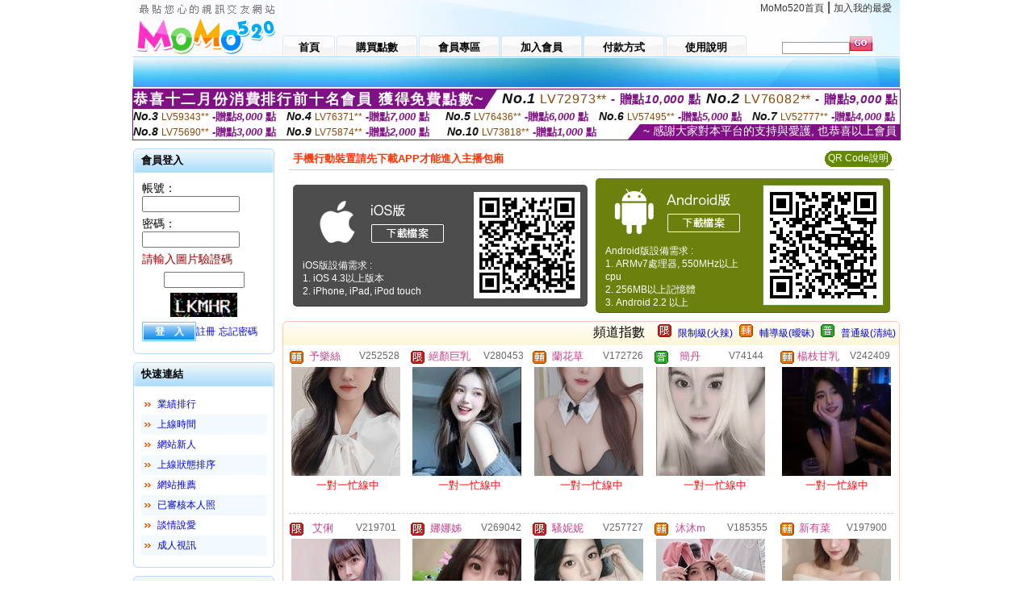

--- FILE ---
content_type: text/html; charset=Big5
request_url: http://273182.sh57u.com/
body_size: 24229
content:
<html>

<head>
<title>
台灣辣妹直播平台</title>
<meta http-equiv="PICS-Label" content='(PICS-1.1 "http://www.ticrf.org.tw/chinese/html/06-rating-v11.htm" l gen true for "http://273182.sh57u.com" r (s 3 l 3 v 3 o 0))'>
<meta http-equiv='Content-Type' content='text/html; charset=big5'>
<meta name='keywords' content='我秀聊天室色婷婷視頻免費視頻網站偷偷擼夜夜擼影院歐美AV明星杜蕾斯免費影片貼圖區
yy裸聊直播頻道簧色視頻聊天室裸聊妹QQ裸聊頻道亞洲唯美性愛電影熊貓貼圖區
熱舞視訊秀真愛旅舍辣妹直播主真愛旅舍視頻交友社區真愛旅舍免費視頻直播間真愛旅舍真人裸聊聊天室真愛旅舍視訊美女秀跳舞真愛旅舍成人視訊直播真愛旅舍美女私聊網真愛旅舍午夜秀聊天真愛旅舍視訊美女網站真愛旅舍免費
直播美女在線直播直播平台那個美女多網頁直播美女電腦端直播平台美女在線直播app美女性感直播軟件直播唱歌平台網上直播美女比較多網站美女直播軟件app下載美女直播軟件手機直播視頻軟件美女直播免費下載哪裡直播美女多'>
<meta name='description' content='我秀聊天室色婷婷視頻免費視頻網站偷偷擼夜夜擼影院歐美AV明星杜蕾斯免費影片貼圖區
yy裸聊直播頻道簧色視頻聊天室裸聊妹QQ裸聊頻道亞洲唯美性愛電影熊貓貼圖區
熱舞視訊秀真愛旅舍辣妹直播主真愛旅舍視頻交友社區真愛旅舍免費視頻直播間真愛旅舍真人裸聊聊天室真愛旅舍視訊美女秀跳舞真愛旅舍成人視訊直播真愛旅舍美女私聊網真愛旅舍午夜秀聊天真愛旅舍視訊美女網站真愛旅舍免費
直播美女在線直播直播平台那個美女多網頁直播美女電腦端直播平台美女在線直播app美女性感直播軟件直播唱歌平台網上直播美女比較多網站美女直播軟件app下載美女直播軟件手機直播視頻軟件美女直播免費下載哪裡直播美女多'>
<script type="text/javascript">
<!--
function MM_swapImgRestore() { //v3.0
  var i,x,a=document.MM_sr; for(i=0;a&&i<a.length&&(x=a[i])&&x.oSrc;i++) x.src=x.oSrc;
}
function MM_preloadImages() { //v3.0
  var d=document; if(d.images){ if(!d.MM_p) d.MM_p=new Array();
    var i,j=d.MM_p.length,a=MM_preloadImages.arguments; for(i=0; i<a.length; i++)
    if (a[i].indexOf("#")!=0){ d.MM_p[j]=new Image; d.MM_p[j++].src=a[i];}}
}

function MM_findObj(n, d) { //v4.01
  var p,i,x;  if(!d) d=document; if((p=n.indexOf("?"))>0&&parent.frames.length) {
    d=parent.frames[n.substring(p+1)].document; n=n.substring(0,p);}
  if(!(x=d[n])&&d.all) x=d.all[n]; for (i=0;!x&&i<d.forms.length;i++) x=d.forms[i][n];
  for(i=0;!x&&d.layers&&i<d.layers.length;i++) x=MM_findObj(n,d.layers[i].document);
  if(!x && d.getElementById) x=d.getElementById(n); return x;
}

function MM_swapImage() { //v3.0
  var i,j=0,x,a=MM_swapImage.arguments; document.MM_sr=new Array; for(i=0;i<(a.length-2);i+=3)
   if ((x=MM_findObj(a[i]))!=null){document.MM_sr[j++]=x; if(!x.oSrc) x.oSrc=x.src; x.src=a[i+2];}
}
//-->
</script>
<link href="style.css" rel="stylesheet" type="text/css" />
<style type="text/css">
<!--

.SSS {font-size: 2px;line-height: 4px;}
.SS {font-size: 10px;line-height: 14px;}
.S {font-size: 12px;line-height: 16px;}
.M {font-size: 13px;line-height: 19px;}
.L {font-size: 15px;line-height: 21px;}
.LL {font-size: 17px;line-height: 23px;}
.LLL {font-size: 19px;line-height: 25px;}

-->
</style>
</head>
<body onload="MM_preloadImages('images/sm1b.gif','images/sm2b.gif','images/sm3b.gif','images/sm4b.gif','images/sm5b.gif')">
<SCRIPT language='JavaScript'>function CHECK_SEARCH_KEY(FORMNAME){var error;if (FORMNAME.KEY_STR.value.length<2){alert('您輸入的搜尋字串必需多於 2 字元!!');FORMNAME.KEY_STR.focus();return false;}return true;}</SCRIPT><table width='950' border='0' align='center' cellpadding='0' cellspacing='0'><tr><td><table width='100%' height='70' border='0' cellspacing='0' cellpadding='0' style='background:url(images/top_bg.gif) no-repeat'><tr><td width='185' rowspan='2'><img src='/images/logo.png' width='185' height='70' alt=''></td><td height='40' colspan='2' valign='top'><div align='right' class='topmenu' style='margin-right:10px;'><a href='./index.phtml?FID=273182'>MoMo520首頁</a> | <a href='#' onclick="javascript:window.external.AddFavorite ('http://273182.sh57u.com','台灣辣妹直播平台')">加入我的最愛</a></div></td></tr><tr><td width='585' height='30'><a href='./index.phtml?FID=273182' class='m1'><span>首頁</span></a><a href='/PAY1/?UID=&FID=273182' TARGET='_blank' class='m2'><span>購買點數</span></a><a href='./index.phtml?PUT=up_logon&FID=273182' class='m2'><span>會員專區</span></a><a href='./index.phtml?PUT=up_reg&s=1&FID=273182' class='m2'><span>加入會員</span></a><a href='./index.phtml?PUT=pay_doc1&FID=273182' class='m2'><span>付款方式</span></a><a href='./index.phtml?PUT=faq&FID=273182' class='m2'><span>使用說明</span></a></td><td width='180' valign='bottom'><form name='SEARCHFORM' action='./index.phtml' align=center method=POST onSubmit='return CHECK_SEARCH_KEY(SEARCHFORM);'><input type=hidden name='PUT' value=''><input type=hidden name='FID' value='273182'><label><input name='KEY_STR' type='text' id='KEY_STR' value='' size='10' onblur="if(this.value==''){this.value='搜尋主持人'}" onfocus="if(this.value=='搜尋主持人'){this.value=''}" style='border:1px solid #999999; height:15px; color:#666666'/></label><label><INPUT name='sa' type='submit' style='background:url(images/btn_go.gif) left top no-repeat; border:0; width:28px;height:18px;' value=''></label></form></td></tr></table></td></tr></td></tr><tr><td height='40' background='images/sm_bg.gif'><div align='center' class='sm'></div></td></tr><TR><TD></td></tr></table><div style="margin: auto;width: 950px;border:1px solid #7f1184; font-family:Helvetica, Arial, 微軟正黑體 ,sans-serif;font-size: 13px; background-color: #ffffff">
<table border="0" cellpadding="0" cellspacing="0" width="100%">
            <tr>
              <td align="left" valign="top">
                <table border="0" cellpadding="0" cellspacing="0" height="23">
                  <tr>
                    <td height="23" bgcolor="#7f1184"><b style="letter-spacing:0.1em;color:#FFFFFF;font-size:18px"> 恭喜十二月份消費排行前十名會員 獲得免費點數~</b></td>
                    <td align="left" valign="top" width="15">
                      <div style="border-style:solid;border-width: 23px 15px 0 0;border-color: #7e1184 transparent transparent transparent;"></div>
                    </td>
                  </tr>
                </table>
              </td>
              <td align="left" style="letter-spacing:0.05em">
                <b style="color:#111111;font-size:18px"><em>No.1</em></b>&nbsp;<span style="color:#8c4600">LV72973**</span>
                <b style="color:#7f1184;font-size:15px"> - 贈點<em>10,000</em> 點</b>
              </td>
              <td align="center" style="letter-spacing:0.05em">
                <b style="color:#111111;font-size:18px"><em>No.2</em></b>&nbsp;<span style="color:#8c4600">LV76082**</span>
                <b style="color:#7f1184;font-size:15px"> - 贈點<em>9,000</em> 點</b>
              </td>
            </tr>
          </table>
          <table border="0" cellpadding="0" cellspacing="0" width="100%">
            <tr>
              <td width="20%">
                <b style="color:#111111;font-size:14px"><em>No.3</em></b>&nbsp;<span style="color:#8c4600;font-size:12px">LV59343**</span>
                <b style="color:#7f1184;font-size:13px"> -贈點<em>8,000</em> 點</b>
              </td>
              <td width="20%">
                <b style="color:#111111;font-size:14px"><em>No.4</em></b>&nbsp;<span style="color:#8c4600;font-size:12px">LV76371**</span>
                <b style="color:#7f1184;font-size:13px"> -贈點<em>7,000</em> 點</b>
              </td>
              <td align="center" width="20%">
                <b style="color:#111111;font-size:14px"><em>No.5</em></b>&nbsp;<span style="color:#8c4600;font-size:12px">LV76436**</span>
                <b style="color:#7f1184;font-size:13px"> -贈點<em>6,000</em> 點</b>
              </td>
              <td align="center">
                <b style="color:#111111;font-size:14px"><em>No.6</em></b>&nbsp;<span style="color:#8c4600;font-size:12px">LV57495**</span>
                <b style="color:#7f1184;font-size:13px"> -贈點<em>5,000</em> 點</b>
              </td>
              <td align="center">
                <b style="color:#111111;font-size:14px"><em>No.7</em></b>&nbsp;<span style="color:#8c4600;font-size:12px">LV52777**</span>
                <b style="color:#7f1184;font-size:13px"> -贈點<em>4,000</em> 點</b>
              </td>
            </tr>
          </table>
          <table border="0" cellpadding="0" cellspacing="0" width="100%">
            <tr>
              <td width="20%">
                <b style="color:#111111;font-size:14px"><em>No.8</em></b>&nbsp;<span style="color:#8c4600;font-size:12px">LV75690**</span>
                <b style="color:#7f1184;font-size:13px"> -贈點<em>3,000</em> 點</b>
              </td>
              <td width="20%">
                <b style="color:#111111;font-size:14px"><em>No.9</em></b>&nbsp;<span style="color:#8c4600;font-size:12px">LV75874**</span>
                <b style="color:#7f1184;font-size:13px"> -贈點<em>2,000</em> 點</b>
              </td>
              <td align="center">
                <b style="color:#111111;font-size:14px"><em>No.10</em></b>&nbsp;<span style="color:#8c4600;font-size:12px">LV73818**</span>
                <b style="color:#7f1184;font-size:13px"> -贈點<em>1,000</em> 點</b>
              </td>
              <td align="right" valign="bottom">
                <table border="0" cellpadding="0" cellspacing="0">
                  <tr>
                    <td align="right" valign="top" width="15">
                      <div style="border-style: solid;border-width:0 0 19px 15px;border-color: transparent transparent #7e1184 transparent;"></div>
                    </td>
                    <td bgcolor="#7f1184" style="color:#FFFFFF;font-size:14px">&nbsp;~ 感謝大家對本平台的支持與愛護, 也恭喜以上會員&nbsp;</td>
                  </tr>
                </table>
              </td>
            </tr>
          </table>
        </div>
<table width='950' border='0' align='center' cellpadding='0' cellspacing='0'><tr><td><SCRIPT>
function CHATGO(AID,ACTIONTYPE){
//  document.FORM_GO_CHAT.ACTIONTYPE.value=ACTIONTYPE;
//  document.FORM_GO_CHAT.AID.value=AID;
//  document.FORM_GO_CHAT.ROOM.value=AID;
//  document.FORM_GO_CHAT.MID.value=10000;
  var AWidth = screen.availWidth;
  var AHeight = screen.availHeight
  var utchat10001=null;
  if( document.all || document.layers ){
    utchat10001=window.open('/V4MOMO520/index.phtml?ACTIONTYPE='+ACTIONTYPE+'&MID=10000&ROOM='+AID+'&AID='+AID+'&FID=273182','utchat10001','width='+AWidth+',height='+AHeight+',resizable=yes,toolbar=no,location=no,directories=no,status=no,menubar=no,copyhistory=no,top=0,left=0');
  }else{
    utchat10001=window.open('/V4MOMO520/index.phtml?ACTIONTYPE='+ACTIONTYPE+'&MID=10000&ROOM='+AID+'&AID='+AID+'&FID=273182','utchat10001','width='+AWidth+',height='+AHeight+',resizable=yes,toolbar=no,location=no,directories=no,status=no,menubar=no,copyhistory=no,top=0,left=0');
  }
  if(utchat10001==null) {
    alert('請關閉您電腦上的快顯封鎖，請參照下方解決方式。謝謝！\n\n網頁上方的"檢視"-->"工具列"-->"Yahoo! ToolBar"，打勾拿掉後，請重新開啟"新網頁"即可。');
    return;
  }else{
//    document.FORM_GO_CHAT.submit();
//    utchat10001.focus();
  }
}
</SCRIPT>
<CENTER>
<SCRIPT language='JavaScript'>
function CHECK_SEARCH_KEY(FORMNAME){
  var error;
  if (FORMNAME.KEY_STR.value.length<2){
    alert('您輸入的搜尋字串必需多於 2 字元!!');
    FORMNAME.KEY_STR.focus();
    return false;
  }
  return true;
}
</SCRIPT>
<table width='950' border='0' align='center' cellpadding='0' cellspacing='0'><tr><td><table width='100%' border='0' cellpadding='0' cellspacing='0' style='margin:10px 0px;'><tr><td width='175' valign='top'><SCRIPT language='JavaScript'>
function check_input(FORMNAME){
  var error;
  if (FORMNAME.USERID.value==''){
    alert('請填寫正確帳號!!');
    FORMNAME.USERID.focus();
    return false;
  }
  if (FORMNAME.USER_PASSWORD.value==''){
    alert('請填寫正確密碼!!');
    FORMNAME.USER_PASSWORD.focus();
    return false;
  }
  if (FORMNAME.CHIMG.value==''){
    alert('請填寫正確[圖片驗證]圖片上為5碼數字!!');
    FORMNAME.CHIMG.focus();
    return false;
  }
  if (FORMNAME.CHIMG.value.length!=5){
    alert('您輸入的圖片驗證共'+FORMNAME.CHIMG.value.length+'碼~圖片上為5碼數字!!');
    FORMNAME.CHIMG.focus();
    return false;
  }
  return true;
}
</SCRIPT>
<SCRIPT language='JavaScript'>
function check_inputA(FORMNAME){
var error;
if (FORMNAME.ANCHORMANID.value==''){
  alert('請填寫正確帳號!!');
  FORMNAME.ANCHORMANID.focus();
  return false;
}
if (FORMNAME.ANCHORMANPASSWORD.value==''){
  alert('請填寫正確密碼!!');
  FORMNAME.ANCHORMANPASSWORD.focus();
  return false;
}
  if (FORMNAME.CHIMG.value==''){
    alert('請填寫正確[圖片驗證]圖片上為5碼!!');
    FORMNAME.CHIMG.focus();
    return false;
  }
return true;
}
</SCRIPT>
<!--login--><table width='175' border='0' cellspacing='0' cellpadding='0' class='block_1'><tr><td width='5' height='30'><img src='images/t_topL.gif'/></td><td background='images/t_topBG.gif'><span class='block_title'>會員登入</span></td><td width='5'><img src='images/t_topR.gif' /></td></tr><tr><td background='images/t_bodyL.gif'>&nbsp;</td><td style='padding-top:5px;'><form action='./index.phtml' name='login' method='POST' id='login' onSubmit='return check_input(this);'><input type=hidden name='done' value=''><input type=hidden name='PUT' value='up_logon'><input type=hidden name='AID' value=''><input type=hidden name='FID' value='273182'><input type=hidden name='TYPE' value=''><input type=hidden name='FORMPUT' value=''><table border='0' align='center' cellpadding='3' cellspacing='0'><tr><td><label><font style='font-size:14px;'>帳號：</font><input name='USERID' type='text' id='id' size='15' /></label></td></tr><tr><td><font style='font-size:14px;'>密碼：</font><input name='USER_PASSWORD' type='password' id='id2' size='15' /></td></tr><tr><td COLSPAN='2'><font color='#990000' style='font-size:14px;'>請輸入圖片驗證碼</font></TD></TR><TR><TD COLSPAN='2' ALIGN='CENTER'><INPUT name='CHIMG' type='TEXT' size='12' maxlength='6'><TR><TD COLSPAN='2' ALIGN='CENTER'><IMG SRC='chk.phtml?FID=273182' border='0' HEIGHT='30'></font></td></tr><tr><td><label><input type='submit' name='button' id='button' value='登　入' class='btn1' /><a href='./index.phtml?PUT=up_reg&s=1&FID=273182'>註冊</a> <a href='./index.phtml?PUT=up_password&FID=273182'>忘記密碼</a> </label></td></tr></table></form></td><td background='images/t_bodyR.gif'>&nbsp;</td></tr><tr><td height='10'><img src='images/t_footerL.gif' /></td><td background='images/t_footerBG.gif'></td><td><img src='images/t_footerR.gif' /></td></tr></table><!--quicklink--><table width='175' border='0' cellspacing='0' cellpadding='0' class='block_1'><tr><td width='5' height='30'><img src='images/t_topL.gif'/></td><td background='images/t_topBG.gif'><span class='block_title'>快速連結</span></td><td width='5'><img src='images/t_topR.gif' /></td></tr><tr><td background='images/t_bodyL.gif'>&nbsp;</td><td style='padding-top:5px;'><table width='95%' border='0' align='center' cellpadding='4' cellspacing='0' style='margin:5px;'><tr><td width='9%'><img src='images/icon_arrow.gif'/></td><td width='91%'><a href='./index.phtml?CHANNEL=R53&SORT=N&FID=273182'>業績排行</a></td></tr><tr bgcolor='#f2f9ff'><td><img src='images/icon_arrow.gif'/></td><td><a href='./index.phtml?SORT=TIME&FID=273182'>上線時間</a></td></tr><tr><td width='9%'><img src='images/icon_arrow.gif'/></td><td width='91%'><a href='./index.phtml?SORT=NEW&FID=273182'>網站新人</a></td></tr><tr bgcolor='#f2f9ff'><td><img src='images/icon_arrow.gif'/></td><td><a href='./index.phtml?SORT=R4&FID=273182'>上線狀態排序</a></td></tr><tr><td width='9%'><img src='images/icon_arrow.gif'/></td><td width='91%'><a href='./index.phtml?SORT=HOT&FID=273182'>網站推薦</a></td></tr><tr bgcolor='#f2f9ff'><td><img src='images/icon_arrow.gif'/></td><td><a href='./index.phtml?SORT=R16R17&FID=273182'>已審核本人照</a></td></tr><tr><td width='9%'><img src='images/icon_arrow.gif'/></td><td width='91%'><a href='./index.phtml?SORT=R40&FID=273182'>談情說愛</a></td></tr><tr bgcolor='#f2f9ff'><td><img src='images/icon_arrow.gif'/></td><td><a href='./index.phtml?SORT=R41&FID=273182'>成人視訊</a></td></tr></table></td><td background='images/t_bodyR.gif'>&nbsp;</td></tr><tr><td height='10'><img src='images/t_footerL.gif' /></td><td background='images/t_footerBG.gif'></td><td><img src='images/t_footerR.gif' /></td></tr></table><!--special--><table width='175' border='0' cellspacing='0' cellpadding='0' class='block_1'><tr><td width='5' height='30'><img src='images/t_topL.gif'/></td><td background='images/t_topBG.gif'><span class='block_title'>業績排行榜</span></td><td width='5'><img src='images/t_topR.gif' /></td></tr><tr><td background='images/t_bodyL.gif'>&nbsp;</td><td style='padding-top:5px;'><table width='100%' border='0' cellspacing='0' cellpadding='0'><TR><td width='' valign='top'><td width='40%' class='host_pic'><A href='./index.phtml?PUT=a_show&AID=296020&FID=273182&R2=&CHANNEL=' ><img src='/A_PH/296020/3-135x135.jpg' alt='檢視主持人檔案' width='60' height='60' /></a></td><td width='52%'><div class='host_busy' align='center'>一對一忙線中</div><div class='host_name' align='center'><A href='./index.phtml?PUT=a_show&AID=296020&FID=273182&R2=&CHANNEL=' >唇尖藏媚</a></div></td></TD></TR><TR><td width='' valign='top'><td width='40%' class='host_pic'><A href='./index.phtml?PUT=a_show&AID=296013&FID=273182&R2=&CHANNEL=' ><img src='/A_PH/296013/3-135x135.jpg' alt='檢視主持人檔案' width='60' height='60' /></a></td><td width='52%'><A href="Javascript:CHATGO('296013','4');" ><div class='host_online' align='center'>我在線上</div></a><div class='host_name' align='center'><A href='./index.phtml?PUT=a_show&AID=296013&FID=273182&R2=&CHANNEL=' >肉肉喲</a></div></td></TD></TR><TR><td width='' valign='top'><td width='40%' class='host_pic'><A href='./index.phtml?PUT=a_show&AID=295942&FID=273182&R2=&CHANNEL=' ><img src='/A_PH/295942/3-135x135.jpg' alt='檢視主持人檔案' width='60' height='60' /></a></td><td width='52%'><div class='host_busy' align='center'>一對一忙線中</div><div class='host_name' align='center'><A href='./index.phtml?PUT=a_show&AID=295942&FID=273182&R2=&CHANNEL=' >sweetMandy</a></div></td></TD></TR><TR><td width='' valign='top'><td width='40%' class='host_pic'><A href='./index.phtml?PUT=a_show&AID=295885&FID=273182&R2=&CHANNEL=' ><img src='/A_PH/295885/3-135x135.jpg' alt='檢視主持人檔案' width='60' height='60' /></a></td><td width='52%'><div class='host_busy' align='center'>一對一忙線中</div><div class='host_name' align='center'><A href='./index.phtml?PUT=a_show&AID=295885&FID=273182&R2=&CHANNEL=' >嫣然怡笑</a></div></td></TD></TR><TR><td width='' valign='top'><td width='40%' class='host_pic'><A href='./index.phtml?PUT=a_show&AID=295877&FID=273182&R2=&CHANNEL=' ><img src='/A_PH/295877/3-135x135.jpg' alt='檢視主持人檔案' width='60' height='60' /></a></td><td width='52%'><A href="Javascript:CHATGO('295877','4');" ><div class='host_online' align='center'>我在線上</div></a><div class='host_name' align='center'><A href='./index.phtml?PUT=a_show&AID=295877&FID=273182&R2=&CHANNEL=' >一杯媚式</a></div></td></TD></TR><TR><td width='' valign='top'><td width='40%' class='host_pic'><A href='./index.phtml?PUT=a_show&AID=295871&FID=273182&R2=&CHANNEL=' ><img src='/A_PH/295871/3-135x135.jpg' alt='檢視主持人檔案' width='60' height='60' /></a></td><td width='52%'><A href="Javascript:CHATGO('295871','4');" ><div class='host_online' align='center'>我在線上</div></a><div class='host_name' align='center'><A href='./index.phtml?PUT=a_show&AID=295871&FID=273182&R2=&CHANNEL=' >勾魂禦姐</a></div></td></TD></TR><TR><td width='' valign='top'><td width='40%' class='host_pic'><A href='./index.phtml?PUT=a_show&AID=295869&FID=273182&R2=&CHANNEL=' ><img src='/A_PH/295869/3-135x135.jpg' alt='檢視主持人檔案' width='60' height='60' /></a></td><td width='52%'><A href="Javascript:CHATGO('295869','4');" ><div class='host_online' align='center'>我在線上</div></a><div class='host_name' align='center'><A href='./index.phtml?PUT=a_show&AID=295869&FID=273182&R2=&CHANNEL=' >越南無留</a></div></td></TD></TR><TR><td width='' valign='top'><td width='40%' class='host_pic'><A href='./index.phtml?PUT=a_show&AID=295852&FID=273182&R2=&CHANNEL=' ><img src='/A_PH/295852/3-135x135.jpg' alt='檢視主持人檔案' width='60' height='60' /></a></td><td width='52%'><A href="Javascript:CHATGO('295852','4');" ><div class='host_busy' align='center'>表演中</div></a><div class='host_name' align='center'><A href='./index.phtml?PUT=a_show&AID=295852&FID=273182&R2=&CHANNEL=' >秋戀小姨</a></div></td></TD></TR><TR><td width='' valign='top'><td width='40%' class='host_pic'><A href='./index.phtml?PUT=a_show&AID=295838&FID=273182&R2=&CHANNEL=' ><img src='/A_PH/295838/3-135x135.jpg' alt='檢視主持人檔案' width='60' height='60' /></a></td><td width='52%'><A href="Javascript:CHATGO('295838','4');" ><div class='host_online' align='center'>我在線上</div></a><div class='host_name' align='center'><A href='./index.phtml?PUT=a_show&AID=295838&FID=273182&R2=&CHANNEL=' >越南郝漢</a></div></td></TD></TR><TR><td width='' valign='top'><td width='40%' class='host_pic'><A href='./index.phtml?PUT=a_show&AID=295805&FID=273182&R2=&CHANNEL=' ><img src='/A_PH/295805/3-135x135.jpg' alt='檢視主持人檔案' width='60' height='60' /></a></td><td width='52%'><A href="Javascript:CHATGO('295805','4');" ><div class='host_online' align='center'>我在線上</div></a><div class='host_name' align='center'><A href='./index.phtml?PUT=a_show&AID=295805&FID=273182&R2=&CHANNEL=' >新人小愛</a></div></td></TD></TR></table></td><td background='images/t_bodyR.gif'>&nbsp;</td></tr><tr><td height='10'><img src='images/t_footerL.gif' /></td><td background='images/t_footerBG.gif'></td><td><img src='images/t_footerR.gif' /></td></tr></table><!--onlinestate--><table width='175' border='0' cellspacing='0' cellpadding='0' class='block_1'><tr><td width='5' height='30'><img src='images/t_topL.gif'/></td><td background='images/t_topBG.gif'><span class='block_title'>線上狀態</span></td><td width='5'><img src='images/t_topR.gif' /></td></tr><tr><td background='images/t_bodyL.gif'>&nbsp;</td><td style='padding-top:5px;'><table border='0' align='center' cellpadding='5' cellspacing='0' CLASS=S><tr><td><label> 上線：<span class='redbold'> 198 </span> 人</label></td></tr><tr><td>一對多：<span class='bluebold'> 18 </span> 人 </td></tr><tr><td>一對一：<span class='redbold'> 42 </span> 人 </td></tr><tr><td>離線：<span class='graybold'> 8013 </span> 人 </td></tr></table></td><td background='images/t_bodyR.gif'>&nbsp;</td></tr><tr><td height='10'><img src='images/t_footerL.gif' /></td><td background='images/t_footerBG.gif'></td><td><img src='images/t_footerR.gif' /></td></tr></table><td width='10'></td><td valign='top' border='1'><table border='0' cellspacing='0' cellpadding='0' align='CENTER' bgcolor='#FFFFFF' width='750'>
<tr>
<td bgcolor='#ffffff' >

<!--APP下載-->
<table width='750' border='0' align='center' cellpadding='3' cellspacing='0' bgcolor='#FFFFFF' style='border-bottom:1px solid #CCCCCC'>
<tr>
<td width='50%' style='padding-left:5px;'><strong><font color='#FF3300' class='M'>手機行動裝置請先下載APP才能進入主播包廂</font></strong></td>
<td width='50%'>
<table border='0' align='right' cellpadding='0' cellspacing='0' bgcolor='#FFFFFF'>
<tr><!--td width='83' height='20' align='center' background='/APK/images/app_btnbg.gif'><a href='/APK/app.phtml' target='_blank' style='font-size:12px; color:#FFFFFF'>APP使用說明</a></td-->
<td>&nbsp;</td><td width='83' height='20' align='center' background='/APK/images/app_btnbg.gif'><a href='/APK/qrcode.phtml' target='_blank' style='font-size:12px; color:#FFFFFF'>QR Code說明</a></td></tr>
</table>
</td>
</tr>
</table>
<table width='750' border='0' align='center' cellpadding='0' cellspacing='0' style='margin:5px auto;'>
<tr>
<td width='50%' style='padding:5px'>
<table width='100%' align='right' bgcolor='#4d4d4d' style='border-bottom: 1px solid #333333;border-radius: 5px;'>
<tr><td align='center' valign='middle'><a href='/APK/?O1=IOS&WEBID=U520&FID=273182' target='_top'><img src='/APK/images/iosapp_btn.png' border='0'></a></td><td width='135' rowspan='2'><a href='/APK/?O1=IOS&WEBID=U520&FID=273182' target='_top'><img src='/APK/U520/PNG/IOS/AAWEB285.png' width='132' height='132' style='border:1px solid #4c4c4c;margin:5px'></a></td></tr>
<tr><td align='left' valign='top' style='padding:0 10px;color:#ffffff' class='S'>iOS版設備需求 :<br>1. iOS 4.3以上版本<br>2. iPhone, iPad, iPod touch</td></tr>
</table>
</td>
<td width='50%' align='right'style='padding:5px'>
<table width='100%' align='left' bgcolor='#6c800d' style='border-bottom: 1px solid #3c6626;border-radius: 5px;'>
<tr>
<td align='center' valign='middle'><a href='/APK/?O1=AN&WEBID=U520&FID=273182' target='_top'><img src='/APK/images/androidapp_btn.png' border='0'></A></td>
<td width='135' rowspan='2'><a href='/APK/?O1=AN&WEBID=U520&FID=273182' target='_top'><img src='/APK/U520/PNG/AN/AAWEB285.png' width='' height='' style='border:1px solid #5d9c3b;margin:5px'></a></td>
</tr>
<tr><td align='left' valign='top' style='padding:0 10px;color:#ffffff' class='S'>Android版設備需求 : <br>1. ARMv7處理器, 550MHz以上cpu<br>2. 256MB以上記憶體<br>3. Android 2.2 以上</td></tr>
</table>
</td>
</tr>
<!--tr>
<td align='left' class='S' colspan='2' style='padding:0 5px 5px 5px'>
<a href='/APK/faq.phtml#faq1-09' style='color:#0088cc' target='_blank'> → iOS安裝後出現 '尚未信任企業級開發人員' 請點此</a> &nbsp;&nbsp;&nbsp;
<a href='/APK/faq.phtml#faq1-10' style='color:#0088cc' target='_blank'> → 暫不支援QQ 與微信掃一掃, 其它下載方式請點此</a><br>
</td>
</tr-->
</table>
<!--APP下載end-->

</td>
</tr>
</table>
<table width='100%' border='0' cellspacing='0' cellpadding='0' class='block_2'><tr><td width='5' height='30'><img src='images/b_topL.gif'/></td><td background='images/b_topBG.gif'><table width='100%' border='0' cellspacing='0' cellpadding='0'><tr><td><span class='block_title'></span></td><td><div align='RIGHT'><table border='0' cellpadding='0' cellspacing='0'><tr><td>&nbsp;&nbsp;頻道指數&nbsp;&nbsp;</TD><TD>&nbsp;&nbsp;<A HREF='./index.phtml?PUT=A_SORT&SORT=R41&FID=273182'><img src='/images/slevel1.gif' width='17' height='16' BORDER='0' TITLE='節目等級為限制級適合年齡滿21歲之成人進入'></A></TD><TD>&nbsp;&nbsp;<A HREF='./index.phtml?PUT=A_SORT&SORT=R41&FID=273182'>限制級(火辣)</A></TD><TD>&nbsp;&nbsp;<A HREF='./index.phtml?PUT=A_SORT&SORT=R42&FID=273182'><img src='/images/slevel2.gif' width='17' height='16' BORDER='0' TITLE='節目等級為輔導級適合年齡滿18歲之成人進入'></A></TD><TD>&nbsp;&nbsp;<A HREF='./index.phtml?PUT=A_SORT&SORT=R42&FID=273182'>輔導級(曖昧)</A></TD><TD>&nbsp;&nbsp;<A HREF='./index.phtml?PUT=A_SORT&SORT=R40&FID=273182'><img src='/images/slevel0.gif' width='17' height='16' BORDER='0' TITLE='節目等級為普通級適合所有年齡層進入'></A></TD><TD>&nbsp;&nbsp;<A HREF='./index.phtml?PUT=A_SORT&SORT=R40&FID=273182'>普通級(清純)</A></td></tr></table></div></td></tr></table></td><td width='5'><img src='images/b_topR.gif' /></td></tr><tr><td background='images/b_bodyL.gif'></td><td><TABLE><TR><td width='25%' valign='top' scope='col'><table border='0' WIDTH='100%' cellpadding='1' cellspacing='0' CLASS='S'><TR><TD VALIGN='bottom'><img src='/images/slevel2.gif' width='17' height='16' BORDER=0 TITLE='節目等級為輔導級適合年齡滿18歲之成人進入'></TD><TD><A href='./index.phtml?PUT=a_show&AID=252528&FID=273182&R2=&CHANNEL=' title='TITLE='看 予樂絲 的介紹''><font class='M' COLOR='C2448C'> 予樂絲</font></A></TD><TD ALIGN='CENTER'><A href='./index.phtml?PUT=a_show&AID=252528&FID=273182&R2=&CHANNEL=' title='TITLE='看 予樂絲 的介紹''><font class='S' COLOR='666666'>V252528</font> </A></td></tr></table><div class='host_pic'><a href='./index.phtml?PUT=a_show&AID=252528&FID=273182&R2=&CHANNEL='><img src='http://www.bb-750.com/A_PH/252528/3-135x135.jpg' WIDTH='135' HEIGHT='135' alt='檢視主持人檔案' /></a></div><div align='center' class='host_btn'><font color='red' size='-1'>一對一忙線中</font></div></TD><td width='25%' valign='top' scope='col'><table border='0' WIDTH='100%' cellpadding='1' cellspacing='0' CLASS='S'><TR><TD VALIGN='bottom'><img src='/images/slevel1.gif' width='17' height='16' BORDER=0 TITLE='節目等級為限制級適合年齡滿21歲之成人進入'></TD><TD><A href='./index.phtml?PUT=a_show&AID=280453&FID=273182&R2=&CHANNEL=' title='TITLE='看 絕顏巨乳 的介紹''><font class='M' COLOR='C2448C'> 絕顏巨乳</font></A></TD><TD ALIGN='CENTER'><A href='./index.phtml?PUT=a_show&AID=280453&FID=273182&R2=&CHANNEL=' title='TITLE='看 絕顏巨乳 的介紹''><font class='S' COLOR='666666'>V280453</font> </A></td></tr></table><div class='host_pic'><a href='./index.phtml?PUT=a_show&AID=280453&FID=273182&R2=&CHANNEL='><img src='http://www.bb-750.com/A_PH/280453/3-135x135.jpg' WIDTH='135' HEIGHT='135' alt='檢視主持人檔案' /></a></div><div align='center' class='host_btn'><font color='red' size='-1'>一對一忙線中</font></div></TD><td width='25%' valign='top' scope='col'><table border='0' WIDTH='100%' cellpadding='1' cellspacing='0' CLASS='S'><TR><TD VALIGN='bottom'><img src='/images/slevel2.gif' width='17' height='16' BORDER=0 TITLE='節目等級為輔導級適合年齡滿18歲之成人進入'></TD><TD><A href='./index.phtml?PUT=a_show&AID=172726&FID=273182&R2=&CHANNEL=' title='TITLE='看 蘭花草 的介紹''><font class='M' COLOR='C2448C'> 蘭花草</font></A></TD><TD ALIGN='CENTER'><A href='./index.phtml?PUT=a_show&AID=172726&FID=273182&R2=&CHANNEL=' title='TITLE='看 蘭花草 的介紹''><font class='S' COLOR='666666'>V172726</font> </A></td></tr></table><div class='host_pic'><a href='./index.phtml?PUT=a_show&AID=172726&FID=273182&R2=&CHANNEL='><img src='http://www.bb-750.com/A_PH/172726/3-135x135.jpg' WIDTH='135' HEIGHT='135' alt='檢視主持人檔案' /></a></div><div align='center' class='host_btn'><font color='red' size='-1'>一對一忙線中</font></div></TD><td width='25%' valign='top' scope='col'><table border='0' WIDTH='100%' cellpadding='1' cellspacing='0' CLASS='S'><TR><TD VALIGN='bottom'><img src='/images/slevel0.gif' width='17' height='16' BORDER=0 TITLE='節目等級為普通級適合所有年齡層進入'></TD><TD><A href='./index.phtml?PUT=a_show&AID=74144&FID=273182&R2=&CHANNEL=' title='TITLE='看 簡丹 的介紹''><font class='M' COLOR='C2448C'> 簡丹</font></A></TD><TD ALIGN='CENTER'><A href='./index.phtml?PUT=a_show&AID=74144&FID=273182&R2=&CHANNEL=' title='TITLE='看 簡丹 的介紹''><font class='S' COLOR='666666'>V74144</font> </A></td></tr></table><div class='host_pic'><a href='./index.phtml?PUT=a_show&AID=74144&FID=273182&R2=&CHANNEL='><img src='http://www.bb-750.com/A_PH/74144/3-135x135.jpg' WIDTH='135' HEIGHT='135' alt='檢視主持人檔案' /></a></div><div align='center' class='host_btn'><font color='red' size='-1'>一對一忙線中</font></div></TD><td width='25%' valign='top' scope='col'><table border='0' WIDTH='100%' cellpadding='1' cellspacing='0' CLASS='S'><TR><TD VALIGN='bottom'><img src='/images/slevel2.gif' width='17' height='16' BORDER=0 TITLE='節目等級為輔導級適合年齡滿18歲之成人進入'></TD><TD><A href='./index.phtml?PUT=a_show&AID=242409&FID=273182&R2=&CHANNEL=' title='TITLE='看 楊枝甘乳 的介紹''><font class='M' COLOR='C2448C'> 楊枝甘乳</font></A></TD><TD ALIGN='CENTER'><A href='./index.phtml?PUT=a_show&AID=242409&FID=273182&R2=&CHANNEL=' title='TITLE='看 楊枝甘乳 的介紹''><font class='S' COLOR='666666'>V242409</font> </A></td></tr></table><div class='host_pic'><a href='./index.phtml?PUT=a_show&AID=242409&FID=273182&R2=&CHANNEL='><img src='http://www.bb-750.com/A_PH/242409/3-135x135.jpg' WIDTH='135' HEIGHT='135' alt='檢視主持人檔案' /></a></div><div align='center' class='host_btn'><font color='red' size='-1'>一對一忙線中</font></div></TD></TR><TR HEIGHT='1'><TD HEIGHT='1' COLSPAN='5'><div class='divide'>&nbsp;</div><TR></TR><TR><td width='25%' valign='top' scope='col'><table border='0' WIDTH='100%' cellpadding='1' cellspacing='0' CLASS='S'><TR><TD VALIGN='bottom'><img src='/images/slevel1.gif' width='17' height='16' BORDER=0 TITLE='節目等級為限制級適合年齡滿21歲之成人進入'></TD><TD><A href='./index.phtml?PUT=a_show&AID=219701&FID=273182&R2=&CHANNEL=' title='TITLE='看 艾俐 的介紹''><font class='M' COLOR='C2448C'> 艾俐</font></A></TD><TD ALIGN='CENTER'><A href='./index.phtml?PUT=a_show&AID=219701&FID=273182&R2=&CHANNEL=' title='TITLE='看 艾俐 的介紹''><font class='S' COLOR='666666'>V219701</font> </A></td></tr></table><div class='host_pic'><a href='./index.phtml?PUT=a_show&AID=219701&FID=273182&R2=&CHANNEL='><img src='http://www.bb-750.com/A_PH/219701/3-135x135.jpg' WIDTH='135' HEIGHT='135' alt='檢視主持人檔案' /></a></div><div align='center' class='host_btn'><a href="javascript:CHATGO('219701','5');">免費視訊</a></div></TD><td width='25%' valign='top' scope='col'><table border='0' WIDTH='100%' cellpadding='1' cellspacing='0' CLASS='S'><TR><TD VALIGN='bottom'><img src='/images/slevel1.gif' width='17' height='16' BORDER=0 TITLE='節目等級為限制級適合年齡滿21歲之成人進入'></TD><TD><A href='./index.phtml?PUT=a_show&AID=269042&FID=273182&R2=&CHANNEL=' title='TITLE='看 娜娜姊 的介紹''><font class='M' COLOR='C2448C'> 娜娜姊</font></A></TD><TD ALIGN='CENTER'><A href='./index.phtml?PUT=a_show&AID=269042&FID=273182&R2=&CHANNEL=' title='TITLE='看 娜娜姊 的介紹''><font class='S' COLOR='666666'>V269042</font> </A></td></tr></table><div class='host_pic'><a href='./index.phtml?PUT=a_show&AID=269042&FID=273182&R2=&CHANNEL='><img src='http://www.bb-750.com/A_PH/269042/3-135x135.jpg' WIDTH='135' HEIGHT='135' alt='檢視主持人檔案' /></a></div><div align='center' class='host_btn'><font color='red' size='-1'>一對一忙線中</font></div></TD><td width='25%' valign='top' scope='col'><table border='0' WIDTH='100%' cellpadding='1' cellspacing='0' CLASS='S'><TR><TD VALIGN='bottom'><img src='/images/slevel1.gif' width='17' height='16' BORDER=0 TITLE='節目等級為限制級適合年齡滿21歲之成人進入'></TD><TD><A href='./index.phtml?PUT=a_show&AID=257727&FID=273182&R2=&CHANNEL=' title='TITLE='看 騷妮妮 的介紹''><font class='M' COLOR='C2448C'> 騷妮妮</font></A></TD><TD ALIGN='CENTER'><A href='./index.phtml?PUT=a_show&AID=257727&FID=273182&R2=&CHANNEL=' title='TITLE='看 騷妮妮 的介紹''><font class='S' COLOR='666666'>V257727</font> </A></td></tr></table><div class='host_pic'><a href='./index.phtml?PUT=a_show&AID=257727&FID=273182&R2=&CHANNEL='><img src='http://www.bb-750.com/A_PH/257727/3-135x135.jpg' WIDTH='135' HEIGHT='135' alt='檢視主持人檔案' /></a></div><div align='center' class='host_btn'><a href="javascript:CHATGO('257727','5');">免費視訊</a></div></TD><td width='25%' valign='top' scope='col'><table border='0' WIDTH='100%' cellpadding='1' cellspacing='0' CLASS='S'><TR><TD VALIGN='bottom'><img src='/images/slevel2.gif' width='17' height='16' BORDER=0 TITLE='節目等級為輔導級適合年齡滿18歲之成人進入'></TD><TD><A href='./index.phtml?PUT=a_show&AID=185355&FID=273182&R2=&CHANNEL=' title='TITLE='看 沐沐m 的介紹''><font class='M' COLOR='C2448C'> 沐沐m</font></A></TD><TD ALIGN='CENTER'><A href='./index.phtml?PUT=a_show&AID=185355&FID=273182&R2=&CHANNEL=' title='TITLE='看 沐沐m 的介紹''><font class='S' COLOR='666666'>V185355</font> </A></td></tr></table><div class='host_pic'><a href='./index.phtml?PUT=a_show&AID=185355&FID=273182&R2=&CHANNEL='><img src='http://www.bb-750.com/A_PH/185355/3-135x135.jpg' WIDTH='135' HEIGHT='135' alt='檢視主持人檔案' /></a></div><div align='center' class='host_btn'><a href="javascript:CHATGO('185355','5');">免費視訊</a></div></TD><td width='25%' valign='top' scope='col'><table border='0' WIDTH='100%' cellpadding='1' cellspacing='0' CLASS='S'><TR><TD VALIGN='bottom'><img src='/images/slevel2.gif' width='17' height='16' BORDER=0 TITLE='節目等級為輔導級適合年齡滿18歲之成人進入'></TD><TD><A href='./index.phtml?PUT=a_show&AID=197900&FID=273182&R2=&CHANNEL=' title='TITLE='看 新有菜 的介紹''><font class='M' COLOR='C2448C'> 新有菜</font></A></TD><TD ALIGN='CENTER'><A href='./index.phtml?PUT=a_show&AID=197900&FID=273182&R2=&CHANNEL=' title='TITLE='看 新有菜 的介紹''><font class='S' COLOR='666666'>V197900</font> </A></td></tr></table><div class='host_pic'><a href='./index.phtml?PUT=a_show&AID=197900&FID=273182&R2=&CHANNEL='><img src='http://www.bb-750.com/A_PH/197900/3-135x135.jpg' WIDTH='135' HEIGHT='135' alt='檢視主持人檔案' /></a></div><div align='center' class='host_btn'><a href="javascript:CHATGO('197900','5');">免費視訊</a></div></TD></TR><TR HEIGHT='1'><TD HEIGHT='1' COLSPAN='5'><div class='divide'>&nbsp;</div><TR></TR><TR><td width='25%' valign='top' scope='col'><table border='0' WIDTH='100%' cellpadding='1' cellspacing='0' CLASS='S'><TR><TD VALIGN='bottom'><img src='/images/slevel2.gif' width='17' height='16' BORDER=0 TITLE='節目等級為輔導級適合年齡滿18歲之成人進入'></TD><TD><A href='./index.phtml?PUT=a_show&AID=238682&FID=273182&R2=&CHANNEL=' title='TITLE='看 香織 的介紹''><font class='M' COLOR='C2448C'> 香織</font></A></TD><TD ALIGN='CENTER'><A href='./index.phtml?PUT=a_show&AID=238682&FID=273182&R2=&CHANNEL=' title='TITLE='看 香織 的介紹''><font class='S' COLOR='666666'>V238682</font> </A></td></tr></table><div class='host_pic'><a href='./index.phtml?PUT=a_show&AID=238682&FID=273182&R2=&CHANNEL='><img src='http://www.bb-750.com/A_PH/238682/3-135x135.jpg' WIDTH='135' HEIGHT='135' alt='檢視主持人檔案' /></a></div><div align='center' class='host_btn'><a href="javascript:CHATGO('238682','5');">免費視訊</a></div></TD><td width='25%' valign='top' scope='col'><table border='0' WIDTH='100%' cellpadding='1' cellspacing='0' CLASS='S'><TR><TD VALIGN='bottom'><img src='/images/slevel1.gif' width='17' height='16' BORDER=0 TITLE='節目等級為限制級適合年齡滿21歲之成人進入'></TD><TD><A href='./index.phtml?PUT=a_show&AID=194896&FID=273182&R2=&CHANNEL=' title='TITLE='看 王老師珺 的介紹''><font class='M' COLOR='C2448C'> 王老師珺</font></A></TD><TD ALIGN='CENTER'><A href='./index.phtml?PUT=a_show&AID=194896&FID=273182&R2=&CHANNEL=' title='TITLE='看 王老師珺 的介紹''><font class='S' COLOR='666666'>V194896</font> </A></td></tr></table><div class='host_pic'><a href='./index.phtml?PUT=a_show&AID=194896&FID=273182&R2=&CHANNEL='><img src='http://www.bb-750.com/A_PH/194896/3-135x135.jpg' WIDTH='135' HEIGHT='135' alt='檢視主持人檔案' /></a></div><div align='center' class='host_btn'><a href="javascript:CHATGO('194896','5');">免費視訊</a></div></TD><td width='25%' valign='top' scope='col'><table border='0' WIDTH='100%' cellpadding='1' cellspacing='0' CLASS='S'><TR><TD VALIGN='bottom'><img src='/images/slevel0.gif' width='17' height='16' BORDER=0 TITLE='節目等級為普通級適合所有年齡層進入'></TD><TD><A href='./index.phtml?PUT=a_show&AID=199177&FID=273182&R2=&CHANNEL=' title='TITLE='看 想蒔天糖 的介紹''><font class='M' COLOR='C2448C'> 想蒔天糖</font></A></TD><TD ALIGN='CENTER'><A href='./index.phtml?PUT=a_show&AID=199177&FID=273182&R2=&CHANNEL=' title='TITLE='看 想蒔天糖 的介紹''><font class='S' COLOR='666666'>V199177</font> </A></td></tr></table><div class='host_pic'><a href='./index.phtml?PUT=a_show&AID=199177&FID=273182&R2=&CHANNEL='><img src='http://www.bb-750.com/A_PH/199177/3-135x135.jpg' WIDTH='135' HEIGHT='135' alt='檢視主持人檔案' /></a></div><div align='center' class='host_btn'><font color='red' size='-1'>一對一忙線中</font></div></TD><td width='25%' valign='top' scope='col'><table border='0' WIDTH='100%' cellpadding='1' cellspacing='0' CLASS='S'><TR><TD VALIGN='bottom'><img src='/images/slevel1.gif' width='17' height='16' BORDER=0 TITLE='節目等級為限制級適合年齡滿21歲之成人進入'></TD><TD><A href='./index.phtml?PUT=a_show&AID=104124&FID=273182&R2=&CHANNEL=' title='TITLE='看 涵舍 的介紹''><font class='M' COLOR='C2448C'> 涵舍</font></A></TD><TD ALIGN='CENTER'><A href='./index.phtml?PUT=a_show&AID=104124&FID=273182&R2=&CHANNEL=' title='TITLE='看 涵舍 的介紹''><font class='S' COLOR='666666'>V104124</font> </A></td></tr></table><div class='host_pic'><a href='./index.phtml?PUT=a_show&AID=104124&FID=273182&R2=&CHANNEL='><img src='http://www.bb-750.com/A_PH/104124/3-135x135.jpg' WIDTH='135' HEIGHT='135' alt='檢視主持人檔案' /></a></div><div align='center' class='host_btn'><a href="javascript:CHATGO('104124','5');">免費視訊</a></div></TD><td width='25%' valign='top' scope='col'><table border='0' WIDTH='100%' cellpadding='1' cellspacing='0' CLASS='S'><TR><TD VALIGN='bottom'><img src='/images/slevel2.gif' width='17' height='16' BORDER=0 TITLE='節目等級為輔導級適合年齡滿18歲之成人進入'></TD><TD><A href='./index.phtml?PUT=a_show&AID=175776&FID=273182&R2=&CHANNEL=' title='TITLE='看 越南黎嬡 的介紹''><font class='M' COLOR='C2448C'> 越南黎嬡</font></A></TD><TD ALIGN='CENTER'><A href='./index.phtml?PUT=a_show&AID=175776&FID=273182&R2=&CHANNEL=' title='TITLE='看 越南黎嬡 的介紹''><font class='S' COLOR='666666'>V175776</font> </A></td></tr></table><div class='host_pic'><a href='./index.phtml?PUT=a_show&AID=175776&FID=273182&R2=&CHANNEL='><img src='http://www.bb-750.com/A_PH/175776/3-135x135.jpg' WIDTH='135' HEIGHT='135' alt='檢視主持人檔案' /></a></div><div align='center' class='host_btn'><a href="javascript:CHATGO('175776','5');">免費視訊</a></div></TD></TR><TR HEIGHT='1'><TD HEIGHT='1' COLSPAN='5'><div class='divide'>&nbsp;</div><TR></TR><TR><td width='25%' valign='top' scope='col'><table border='0' WIDTH='100%' cellpadding='1' cellspacing='0' CLASS='S'><TR><TD VALIGN='bottom'><img src='/images/slevel1.gif' width='17' height='16' BORDER=0 TITLE='節目等級為限制級適合年齡滿21歲之成人進入'></TD><TD><A href='./index.phtml?PUT=a_show&AID=285200&FID=273182&R2=&CHANNEL=' title='TITLE='看 婕妤 的介紹''><font class='M' COLOR='C2448C'> 婕妤</font></A></TD><TD ALIGN='CENTER'><A href='./index.phtml?PUT=a_show&AID=285200&FID=273182&R2=&CHANNEL=' title='TITLE='看 婕妤 的介紹''><font class='S' COLOR='666666'>V285200</font> </A></td></tr></table><div class='host_pic'><a href='./index.phtml?PUT=a_show&AID=285200&FID=273182&R2=&CHANNEL='><img src='http://www.bb-750.com/A_PH/285200/3-135x135.jpg' WIDTH='135' HEIGHT='135' alt='檢視主持人檔案' /></a></div><div align='center' class='host_btn'><font color='red' size='-1'>一對多表演中</font></div></TD><td width='25%' valign='top' scope='col'><table border='0' WIDTH='100%' cellpadding='1' cellspacing='0' CLASS='S'><TR><TD VALIGN='bottom'><img src='/images/slevel2.gif' width='17' height='16' BORDER=0 TITLE='節目等級為輔導級適合年齡滿18歲之成人進入'></TD><TD><A href='./index.phtml?PUT=a_show&AID=278209&FID=273182&R2=&CHANNEL=' title='TITLE='看 Rimo 的介紹''><font class='M' COLOR='C2448C'> Rimo</font></A></TD><TD ALIGN='CENTER'><A href='./index.phtml?PUT=a_show&AID=278209&FID=273182&R2=&CHANNEL=' title='TITLE='看 Rimo 的介紹''><font class='S' COLOR='666666'>V278209</font> </A></td></tr></table><div class='host_pic'><a href='./index.phtml?PUT=a_show&AID=278209&FID=273182&R2=&CHANNEL='><img src='http://www.bb-750.com/A_PH/278209/3-135x135.jpg' WIDTH='135' HEIGHT='135' alt='檢視主持人檔案' /></a></div><div align='center' class='host_btn'><font color='red' size='-1'>一對多表演中</font></div></TD><td width='25%' valign='top' scope='col'><table border='0' WIDTH='100%' cellpadding='1' cellspacing='0' CLASS='S'><TR><TD VALIGN='bottom'><img src='/images/slevel1.gif' width='17' height='16' BORDER=0 TITLE='節目等級為限制級適合年齡滿21歲之成人進入'></TD><TD><A href='./index.phtml?PUT=a_show&AID=288224&FID=273182&R2=&CHANNEL=' title='TITLE='看 大奶甜點 的介紹''><font class='M' COLOR='C2448C'> 大奶甜點</font></A></TD><TD ALIGN='CENTER'><A href='./index.phtml?PUT=a_show&AID=288224&FID=273182&R2=&CHANNEL=' title='TITLE='看 大奶甜點 的介紹''><font class='S' COLOR='666666'>V288224</font> </A></td></tr></table><div class='host_pic'><a href='./index.phtml?PUT=a_show&AID=288224&FID=273182&R2=&CHANNEL='><img src='http://www.bb-750.com/A_PH/288224/3-135x135.jpg' WIDTH='135' HEIGHT='135' alt='檢視主持人檔案' /></a></div><div align='center' class='host_btn'><a href="javascript:CHATGO('288224','5');">免費視訊</a></div></TD><td width='25%' valign='top' scope='col'><table border='0' WIDTH='100%' cellpadding='1' cellspacing='0' CLASS='S'><TR><TD VALIGN='bottom'><img src='/images/slevel1.gif' width='17' height='16' BORDER=0 TITLE='節目等級為限制級適合年齡滿21歲之成人進入'></TD><TD><A href='./index.phtml?PUT=a_show&AID=168475&FID=273182&R2=&CHANNEL=' title='TITLE='看 南柳月 的介紹''><font class='M' COLOR='C2448C'> 南柳月</font></A></TD><TD ALIGN='CENTER'><A href='./index.phtml?PUT=a_show&AID=168475&FID=273182&R2=&CHANNEL=' title='TITLE='看 南柳月 的介紹''><font class='S' COLOR='666666'>V168475</font> </A></td></tr></table><div class='host_pic'><a href='./index.phtml?PUT=a_show&AID=168475&FID=273182&R2=&CHANNEL='><img src='http://www.bb-750.com/A_PH/168475/3-135x135.jpg' WIDTH='135' HEIGHT='135' alt='檢視主持人檔案' /></a></div><div align='center' class='host_btn'><font color='red' size='-1'>一對一忙線中</font></div></TD><td width='25%' valign='top' scope='col'><table border='0' WIDTH='100%' cellpadding='1' cellspacing='0' CLASS='S'><TR><TD VALIGN='bottom'><img src='/images/slevel2.gif' width='17' height='16' BORDER=0 TITLE='節目等級為輔導級適合年齡滿18歲之成人進入'></TD><TD><A href='./index.phtml?PUT=a_show&AID=293743&FID=273182&R2=&CHANNEL=' title='TITLE='看 顧語安 的介紹''><font class='M' COLOR='C2448C'> 顧語安</font></A></TD><TD ALIGN='CENTER'><A href='./index.phtml?PUT=a_show&AID=293743&FID=273182&R2=&CHANNEL=' title='TITLE='看 顧語安 的介紹''><font class='S' COLOR='666666'>V293743</font> </A></td></tr></table><div class='host_pic'><a href='./index.phtml?PUT=a_show&AID=293743&FID=273182&R2=&CHANNEL='><img src='http://www.bb-750.com/A_PH/293743/3-135x135.jpg' WIDTH='135' HEIGHT='135' alt='檢視主持人檔案' /></a></div><div align='center' class='host_btn'><font color='red' size='-1'>一對一忙線中</font></div></TD></TR><TR HEIGHT='1'><TD HEIGHT='1' COLSPAN='5'><div class='divide'>&nbsp;</div><TR></TR><TR><td width='25%' valign='top' scope='col'><table border='0' WIDTH='100%' cellpadding='1' cellspacing='0' CLASS='S'><TR><TD VALIGN='bottom'><img src='/images/slevel2.gif' width='17' height='16' BORDER=0 TITLE='節目等級為輔導級適合年齡滿18歲之成人進入'></TD><TD><A href='./index.phtml?PUT=a_show&AID=201443&FID=273182&R2=&CHANNEL=' title='TITLE='看 yuyui 的介紹''><font class='M' COLOR='C2448C'> yuyui</font></A></TD><TD ALIGN='CENTER'><A href='./index.phtml?PUT=a_show&AID=201443&FID=273182&R2=&CHANNEL=' title='TITLE='看 yuyui 的介紹''><font class='S' COLOR='666666'>V201443</font> </A></td></tr></table><div class='host_pic'><a href='./index.phtml?PUT=a_show&AID=201443&FID=273182&R2=&CHANNEL='><img src='http://www.bb-750.com/A_PH/201443/3-135x135.jpg' WIDTH='135' HEIGHT='135' alt='檢視主持人檔案' /></a></div><div align='center' class='host_btn'><font color='red' size='-1'>一對一忙線中</font></div></TD><td width='25%' valign='top' scope='col'><table border='0' WIDTH='100%' cellpadding='1' cellspacing='0' CLASS='S'><TR><TD VALIGN='bottom'><img src='/images/slevel2.gif' width='17' height='16' BORDER=0 TITLE='節目等級為輔導級適合年齡滿18歲之成人進入'></TD><TD><A href='./index.phtml?PUT=a_show&AID=289294&FID=273182&R2=&CHANNEL=' title='TITLE='看 安妍兒 的介紹''><font class='M' COLOR='C2448C'> 安妍兒</font></A></TD><TD ALIGN='CENTER'><A href='./index.phtml?PUT=a_show&AID=289294&FID=273182&R2=&CHANNEL=' title='TITLE='看 安妍兒 的介紹''><font class='S' COLOR='666666'>V289294</font> </A></td></tr></table><div class='host_pic'><a href='./index.phtml?PUT=a_show&AID=289294&FID=273182&R2=&CHANNEL='><img src='http://www.bb-750.com/A_PH/289294/3-135x135.jpg' WIDTH='135' HEIGHT='135' alt='檢視主持人檔案' /></a></div><div align='center' class='host_btn'><a href="javascript:CHATGO('289294','5');">免費視訊</a></div></TD><td width='25%' valign='top' scope='col'><table border='0' WIDTH='100%' cellpadding='1' cellspacing='0' CLASS='S'><TR><TD VALIGN='bottom'><img src='/images/slevel1.gif' width='17' height='16' BORDER=0 TITLE='節目等級為限制級適合年齡滿21歲之成人進入'></TD><TD><A href='./index.phtml?PUT=a_show&AID=288245&FID=273182&R2=&CHANNEL=' title='TITLE='看 愛笑薇薇 的介紹''><font class='M' COLOR='C2448C'> 愛笑薇薇</font></A></TD><TD ALIGN='CENTER'><A href='./index.phtml?PUT=a_show&AID=288245&FID=273182&R2=&CHANNEL=' title='TITLE='看 愛笑薇薇 的介紹''><font class='S' COLOR='666666'>V288245</font> </A></td></tr></table><div class='host_pic'><a href='./index.phtml?PUT=a_show&AID=288245&FID=273182&R2=&CHANNEL='><img src='http://www.bb-750.com/A_PH/288245/3-135x135.jpg' WIDTH='135' HEIGHT='135' alt='檢視主持人檔案' /></a></div><div align='center' class='host_btn'><a href="javascript:CHATGO('288245','5');">免費視訊</a></div></TD><td width='25%' valign='top' scope='col'><table border='0' WIDTH='100%' cellpadding='1' cellspacing='0' CLASS='S'><TR><TD VALIGN='bottom'><img src='/images/slevel1.gif' width='17' height='16' BORDER=0 TITLE='節目等級為限制級適合年齡滿21歲之成人進入'></TD><TD><A href='./index.phtml?PUT=a_show&AID=260829&FID=273182&R2=&CHANNEL=' title='TITLE='看 糖糖好嫩 的介紹''><font class='M' COLOR='C2448C'> 糖糖好嫩</font></A></TD><TD ALIGN='CENTER'><A href='./index.phtml?PUT=a_show&AID=260829&FID=273182&R2=&CHANNEL=' title='TITLE='看 糖糖好嫩 的介紹''><font class='S' COLOR='666666'>V260829</font> </A></td></tr></table><div class='host_pic'><a href='./index.phtml?PUT=a_show&AID=260829&FID=273182&R2=&CHANNEL='><img src='http://www.bb-750.com/A_PH/260829/3-135x135.jpg' WIDTH='135' HEIGHT='135' alt='檢視主持人檔案' /></a></div><div align='center' class='host_btn'><a href="javascript:CHATGO('260829','5');">免費視訊</a></div></TD><td width='25%' valign='top' scope='col'><table border='0' WIDTH='100%' cellpadding='1' cellspacing='0' CLASS='S'><TR><TD VALIGN='bottom'><img src='/images/slevel0.gif' width='17' height='16' BORDER=0 TITLE='節目等級為普通級適合所有年齡層進入'></TD><TD><A href='./index.phtml?PUT=a_show&AID=228240&FID=273182&R2=&CHANNEL=' title='TITLE='看 心連心 的介紹''><font class='M' COLOR='C2448C'> 心連心</font></A></TD><TD ALIGN='CENTER'><A href='./index.phtml?PUT=a_show&AID=228240&FID=273182&R2=&CHANNEL=' title='TITLE='看 心連心 的介紹''><font class='S' COLOR='666666'>V228240</font> </A></td></tr></table><div class='host_pic'><a href='./index.phtml?PUT=a_show&AID=228240&FID=273182&R2=&CHANNEL='><img src='http://www.bb-750.com/A_PH/228240/3-135x135.jpg' WIDTH='135' HEIGHT='135' alt='檢視主持人檔案' /></a></div><div align='center' class='host_btn'><a href="javascript:CHATGO('228240','5');">免費視訊</a></div></TD></TR><TR HEIGHT='1'><TD HEIGHT='1' COLSPAN='5'><div class='divide'>&nbsp;</div><TR></TR><TR><td width='25%' valign='top' scope='col'><table border='0' WIDTH='100%' cellpadding='1' cellspacing='0' CLASS='S'><TR><TD VALIGN='bottom'><img src='/images/slevel2.gif' width='17' height='16' BORDER=0 TITLE='節目等級為輔導級適合年齡滿18歲之成人進入'></TD><TD><A href='./index.phtml?PUT=a_show&AID=200920&FID=273182&R2=&CHANNEL=' title='TITLE='看 童球球 的介紹''><font class='M' COLOR='C2448C'> 童球球</font></A></TD><TD ALIGN='CENTER'><A href='./index.phtml?PUT=a_show&AID=200920&FID=273182&R2=&CHANNEL=' title='TITLE='看 童球球 的介紹''><font class='S' COLOR='666666'>V200920</font> </A></td></tr></table><div class='host_pic'><a href='./index.phtml?PUT=a_show&AID=200920&FID=273182&R2=&CHANNEL='><img src='http://www.bb-750.com/A_PH/200920/3-135x135.jpg' WIDTH='135' HEIGHT='135' alt='檢視主持人檔案' /></a></div><div align='center' class='host_btn'><font color='red' size='-1'>一對多表演中</font></div></TD><td width='25%' valign='top' scope='col'><table border='0' WIDTH='100%' cellpadding='1' cellspacing='0' CLASS='S'><TR><TD VALIGN='bottom'><img src='/images/slevel2.gif' width='17' height='16' BORDER=0 TITLE='節目等級為輔導級適合年齡滿18歲之成人進入'></TD><TD><A href='./index.phtml?PUT=a_show&AID=95977&FID=273182&R2=&CHANNEL=' title='TITLE='看 艾熙緋羽 的介紹''><font class='M' COLOR='C2448C'> 艾熙緋羽</font></A></TD><TD ALIGN='CENTER'><A href='./index.phtml?PUT=a_show&AID=95977&FID=273182&R2=&CHANNEL=' title='TITLE='看 艾熙緋羽 的介紹''><font class='S' COLOR='666666'>V95977</font> </A></td></tr></table><div class='host_pic'><a href='./index.phtml?PUT=a_show&AID=95977&FID=273182&R2=&CHANNEL='><img src='http://www.bb-750.com/A_PH/95977/3-135x135.jpg' WIDTH='135' HEIGHT='135' alt='檢視主持人檔案' /></a></div><div align='center' class='host_btn'><a href="javascript:CHATGO('95977','5');">免費視訊</a></div></TD><td width='25%' valign='top' scope='col'><table border='0' WIDTH='100%' cellpadding='1' cellspacing='0' CLASS='S'><TR><TD VALIGN='bottom'><img src='/images/slevel1.gif' width='17' height='16' BORDER=0 TITLE='節目等級為限制級適合年齡滿21歲之成人進入'></TD><TD><A href='./index.phtml?PUT=a_show&AID=284654&FID=273182&R2=&CHANNEL=' title='TITLE='看 晴妃的你 的介紹''><font class='M' COLOR='C2448C'> 晴妃的你</font></A></TD><TD ALIGN='CENTER'><A href='./index.phtml?PUT=a_show&AID=284654&FID=273182&R2=&CHANNEL=' title='TITLE='看 晴妃的你 的介紹''><font class='S' COLOR='666666'>V284654</font> </A></td></tr></table><div class='host_pic'><a href='./index.phtml?PUT=a_show&AID=284654&FID=273182&R2=&CHANNEL='><img src='http://www.bb-750.com/A_PH/284654/3-135x135.jpg' WIDTH='135' HEIGHT='135' alt='檢視主持人檔案' /></a></div><div align='center' class='host_btn'><font color='red' size='-1'>一對一忙線中</font></div></TD><td width='25%' valign='top' scope='col'><table border='0' WIDTH='100%' cellpadding='1' cellspacing='0' CLASS='S'><TR><TD VALIGN='bottom'><img src='/images/slevel2.gif' width='17' height='16' BORDER=0 TITLE='節目等級為輔導級適合年齡滿18歲之成人進入'></TD><TD><A href='./index.phtml?PUT=a_show&AID=285987&FID=273182&R2=&CHANNEL=' title='TITLE='看 樂熙兒 的介紹''><font class='M' COLOR='C2448C'> 樂熙兒</font></A></TD><TD ALIGN='CENTER'><A href='./index.phtml?PUT=a_show&AID=285987&FID=273182&R2=&CHANNEL=' title='TITLE='看 樂熙兒 的介紹''><font class='S' COLOR='666666'>V285987</font> </A></td></tr></table><div class='host_pic'><a href='./index.phtml?PUT=a_show&AID=285987&FID=273182&R2=&CHANNEL='><img src='http://www.bb-750.com/A_PH/285987/3-135x135.jpg' WIDTH='135' HEIGHT='135' alt='檢視主持人檔案' /></a></div><div align='center' class='host_btn'><font color='red' size='-1'>一對一忙線中</font></div></TD><td width='25%' valign='top' scope='col'><table border='0' WIDTH='100%' cellpadding='1' cellspacing='0' CLASS='S'><TR><TD VALIGN='bottom'><img src='/images/slevel1.gif' width='17' height='16' BORDER=0 TITLE='節目等級為限制級適合年齡滿21歲之成人進入'></TD><TD><A href='./index.phtml?PUT=a_show&AID=290606&FID=273182&R2=&CHANNEL=' title='TITLE='看 俏媳婦兒 的介紹''><font class='M' COLOR='C2448C'> 俏媳婦兒</font></A></TD><TD ALIGN='CENTER'><A href='./index.phtml?PUT=a_show&AID=290606&FID=273182&R2=&CHANNEL=' title='TITLE='看 俏媳婦兒 的介紹''><font class='S' COLOR='666666'>V290606</font> </A></td></tr></table><div class='host_pic'><a href='./index.phtml?PUT=a_show&AID=290606&FID=273182&R2=&CHANNEL='><img src='http://www.bb-750.com/A_PH/290606/3-135x135.jpg' WIDTH='135' HEIGHT='135' alt='檢視主持人檔案' /></a></div><div align='center' class='host_btn'><a href="javascript:CHATGO('290606','5');">一對一視訊</a></div></TD></TR><TR HEIGHT='1'><TD HEIGHT='1' COLSPAN='5'><div class='divide'>&nbsp;</div><TR></TR><TR><td width='25%' valign='top' scope='col'><table border='0' WIDTH='100%' cellpadding='1' cellspacing='0' CLASS='S'><TR><TD VALIGN='bottom'><img src='/images/slevel1.gif' width='17' height='16' BORDER=0 TITLE='節目等級為限制級適合年齡滿21歲之成人進入'></TD><TD><A href='./index.phtml?PUT=a_show&AID=291002&FID=273182&R2=&CHANNEL=' title='TITLE='看 學妹好色 的介紹''><font class='M' COLOR='C2448C'> 學妹好色</font></A></TD><TD ALIGN='CENTER'><A href='./index.phtml?PUT=a_show&AID=291002&FID=273182&R2=&CHANNEL=' title='TITLE='看 學妹好色 的介紹''><font class='S' COLOR='666666'>V291002</font> </A></td></tr></table><div class='host_pic'><a href='./index.phtml?PUT=a_show&AID=291002&FID=273182&R2=&CHANNEL='><img src='http://www.bb-750.com/A_PH/291002/3-135x135.jpg' WIDTH='135' HEIGHT='135' alt='檢視主持人檔案' /></a></div><div align='center' class='host_btn'><a href="javascript:CHATGO('291002','5');">免費視訊</a></div></TD><td width='25%' valign='top' scope='col'><table border='0' WIDTH='100%' cellpadding='1' cellspacing='0' CLASS='S'><TR><TD VALIGN='bottom'><img src='/images/slevel2.gif' width='17' height='16' BORDER=0 TITLE='節目等級為輔導級適合年齡滿18歲之成人進入'></TD><TD><A href='./index.phtml?PUT=a_show&AID=282354&FID=273182&R2=&CHANNEL=' title='TITLE='看 穆禾 的介紹''><font class='M' COLOR='C2448C'> 穆禾</font></A></TD><TD ALIGN='CENTER'><A href='./index.phtml?PUT=a_show&AID=282354&FID=273182&R2=&CHANNEL=' title='TITLE='看 穆禾 的介紹''><font class='S' COLOR='666666'>V282354</font> </A></td></tr></table><div class='host_pic'><a href='./index.phtml?PUT=a_show&AID=282354&FID=273182&R2=&CHANNEL='><img src='http://www.bb-750.com/A_PH/282354/3-135x135.jpg' WIDTH='135' HEIGHT='135' alt='檢視主持人檔案' /></a></div><div align='center' class='host_btn'><font color='red' size='-1'>一對多表演中</font></div></TD><td width='25%' valign='top' scope='col'><table border='0' WIDTH='100%' cellpadding='1' cellspacing='0' CLASS='S'><TR><TD VALIGN='bottom'><img src='/images/slevel2.gif' width='17' height='16' BORDER=0 TITLE='節目等級為輔導級適合年齡滿18歲之成人進入'></TD><TD><A href='./index.phtml?PUT=a_show&AID=276344&FID=273182&R2=&CHANNEL=' title='TITLE='看 海優優 的介紹''><font class='M' COLOR='C2448C'> 海優優</font></A></TD><TD ALIGN='CENTER'><A href='./index.phtml?PUT=a_show&AID=276344&FID=273182&R2=&CHANNEL=' title='TITLE='看 海優優 的介紹''><font class='S' COLOR='666666'>V276344</font> </A></td></tr></table><div class='host_pic'><a href='./index.phtml?PUT=a_show&AID=276344&FID=273182&R2=&CHANNEL='><img src='http://www.bb-750.com/A_PH/276344/3-135x135.jpg' WIDTH='135' HEIGHT='135' alt='檢視主持人檔案' /></a></div><div align='center' class='host_btn'><font color='red' size='-1'>一對多表演中</font></div></TD><td width='25%' valign='top' scope='col'><table border='0' WIDTH='100%' cellpadding='1' cellspacing='0' CLASS='S'><TR><TD VALIGN='bottom'><img src='/images/slevel1.gif' width='17' height='16' BORDER=0 TITLE='節目等級為限制級適合年齡滿21歲之成人進入'></TD><TD><A href='./index.phtml?PUT=a_show&AID=275615&FID=273182&R2=&CHANNEL=' title='TITLE='看 阮舒舒 的介紹''><font class='M' COLOR='C2448C'> 阮舒舒</font></A></TD><TD ALIGN='CENTER'><A href='./index.phtml?PUT=a_show&AID=275615&FID=273182&R2=&CHANNEL=' title='TITLE='看 阮舒舒 的介紹''><font class='S' COLOR='666666'>V275615</font> </A></td></tr></table><div class='host_pic'><a href='./index.phtml?PUT=a_show&AID=275615&FID=273182&R2=&CHANNEL='><img src='http://www.bb-750.com/A_PH/275615/3-135x135.jpg' WIDTH='135' HEIGHT='135' alt='檢視主持人檔案' /></a></div><div align='center' class='host_btn'><font color='red' size='-1'>一對多表演中</font></div></TD><td width='25%' valign='top' scope='col'><table border='0' WIDTH='100%' cellpadding='1' cellspacing='0' CLASS='S'><TR><TD VALIGN='bottom'><img src='/images/slevel2.gif' width='17' height='16' BORDER=0 TITLE='節目等級為輔導級適合年齡滿18歲之成人進入'></TD><TD><A href='./index.phtml?PUT=a_show&AID=287679&FID=273182&R2=&CHANNEL=' title='TITLE='看 紅儿 的介紹''><font class='M' COLOR='C2448C'> 紅儿</font></A></TD><TD ALIGN='CENTER'><A href='./index.phtml?PUT=a_show&AID=287679&FID=273182&R2=&CHANNEL=' title='TITLE='看 紅儿 的介紹''><font class='S' COLOR='666666'>V287679</font> </A></td></tr></table><div class='host_pic'><a href='./index.phtml?PUT=a_show&AID=287679&FID=273182&R2=&CHANNEL='><img src='http://www.bb-750.com/A_PH/287679/3-135x135.jpg' WIDTH='135' HEIGHT='135' alt='檢視主持人檔案' /></a></div><div align='center' class='host_btn'><a href="javascript:CHATGO('287679','5');">免費視訊</a></div></TD></TR><TR HEIGHT='1'><TD HEIGHT='1' COLSPAN='5'><div class='divide'>&nbsp;</div><TR></TR><TR><td width='25%' valign='top' scope='col'><table border='0' WIDTH='100%' cellpadding='1' cellspacing='0' CLASS='S'><TR><TD VALIGN='bottom'><img src='/images/slevel2.gif' width='17' height='16' BORDER=0 TITLE='節目等級為輔導級適合年齡滿18歲之成人進入'></TD><TD><A href='./index.phtml?PUT=a_show&AID=294334&FID=273182&R2=&CHANNEL=' title='TITLE='看 雅瑩 的介紹''><font class='M' COLOR='C2448C'> 雅瑩</font></A></TD><TD ALIGN='CENTER'><A href='./index.phtml?PUT=a_show&AID=294334&FID=273182&R2=&CHANNEL=' title='TITLE='看 雅瑩 的介紹''><font class='S' COLOR='666666'>V294334</font> </A></td></tr></table><div class='host_pic'><a href='./index.phtml?PUT=a_show&AID=294334&FID=273182&R2=&CHANNEL='><img src='http://www.bb-750.com/A_PH/294334/3-135x135.jpg' WIDTH='135' HEIGHT='135' alt='檢視主持人檔案' /></a></div><div align='center' class='host_btn'><font color='red' size='-1'>一對多表演中</font></div></TD><td width='25%' valign='top' scope='col'><table border='0' WIDTH='100%' cellpadding='1' cellspacing='0' CLASS='S'><TR><TD VALIGN='bottom'><img src='/images/slevel0.gif' width='17' height='16' BORDER=0 TITLE='節目等級為普通級適合所有年齡層進入'></TD><TD><A href='./index.phtml?PUT=a_show&AID=289738&FID=273182&R2=&CHANNEL=' title='TITLE='看 小葉兒 的介紹''><font class='M' COLOR='C2448C'> 小葉兒</font></A></TD><TD ALIGN='CENTER'><A href='./index.phtml?PUT=a_show&AID=289738&FID=273182&R2=&CHANNEL=' title='TITLE='看 小葉兒 的介紹''><font class='S' COLOR='666666'>V289738</font> </A></td></tr></table><div class='host_pic'><a href='./index.phtml?PUT=a_show&AID=289738&FID=273182&R2=&CHANNEL='><img src='http://www.bb-750.com/A_PH/289738/3-135x135.jpg' WIDTH='135' HEIGHT='135' alt='檢視主持人檔案' /></a></div><div align='center' class='host_btn'><a href="javascript:CHATGO('289738','5');">免費視訊</a></div></TD><td width='25%' valign='top' scope='col'><table border='0' WIDTH='100%' cellpadding='1' cellspacing='0' CLASS='S'><TR><TD VALIGN='bottom'><img src='/images/slevel0.gif' width='17' height='16' BORDER=0 TITLE='節目等級為普通級適合所有年齡層進入'></TD><TD><A href='./index.phtml?PUT=a_show&AID=217928&FID=273182&R2=&CHANNEL=' title='TITLE='看 璟芊芊 的介紹''><font class='M' COLOR='C2448C'> 璟芊芊</font></A></TD><TD ALIGN='CENTER'><A href='./index.phtml?PUT=a_show&AID=217928&FID=273182&R2=&CHANNEL=' title='TITLE='看 璟芊芊 的介紹''><font class='S' COLOR='666666'>V217928</font> </A></td></tr></table><div class='host_pic'><a href='./index.phtml?PUT=a_show&AID=217928&FID=273182&R2=&CHANNEL='><img src='http://www.bb-750.com/A_PH/217928/3-135x135.jpg' WIDTH='135' HEIGHT='135' alt='檢視主持人檔案' /></a></div><div align='center' class='host_btn'><a href="javascript:CHATGO('217928','5');">免費視訊</a></div></TD><td width='25%' valign='top' scope='col'><table border='0' WIDTH='100%' cellpadding='1' cellspacing='0' CLASS='S'><TR><TD VALIGN='bottom'><img src='/images/slevel1.gif' width='17' height='16' BORDER=0 TITLE='節目等級為限制級適合年齡滿21歲之成人進入'></TD><TD><A href='./index.phtml?PUT=a_show&AID=287327&FID=273182&R2=&CHANNEL=' title='TITLE='看 美胸魅臀 的介紹''><font class='M' COLOR='C2448C'> 美胸魅臀</font></A></TD><TD ALIGN='CENTER'><A href='./index.phtml?PUT=a_show&AID=287327&FID=273182&R2=&CHANNEL=' title='TITLE='看 美胸魅臀 的介紹''><font class='S' COLOR='666666'>V287327</font> </A></td></tr></table><div class='host_pic'><a href='./index.phtml?PUT=a_show&AID=287327&FID=273182&R2=&CHANNEL='><img src='http://www.bb-750.com/A_PH/287327/3-135x135.jpg' WIDTH='135' HEIGHT='135' alt='檢視主持人檔案' /></a></div><div align='center' class='host_btn'><a href="javascript:CHATGO('287327','5');">免費視訊</a></div></TD><td width='25%' valign='top' scope='col'><table border='0' WIDTH='100%' cellpadding='1' cellspacing='0' CLASS='S'><TR><TD VALIGN='bottom'><img src='/images/slevel2.gif' width='17' height='16' BORDER=0 TITLE='節目等級為輔導級適合年齡滿18歲之成人進入'></TD><TD><A href='./index.phtml?PUT=a_show&AID=260953&FID=273182&R2=&CHANNEL=' title='TITLE='看 小尤安 的介紹''><font class='M' COLOR='C2448C'> 小尤安</font></A></TD><TD ALIGN='CENTER'><A href='./index.phtml?PUT=a_show&AID=260953&FID=273182&R2=&CHANNEL=' title='TITLE='看 小尤安 的介紹''><font class='S' COLOR='666666'>V260953</font> </A></td></tr></table><div class='host_pic'><a href='./index.phtml?PUT=a_show&AID=260953&FID=273182&R2=&CHANNEL='><img src='http://www.bb-750.com/A_PH/260953/3-135x135.jpg' WIDTH='135' HEIGHT='135' alt='檢視主持人檔案' /></a></div><div align='center' class='host_btn'><font color='red' size='-1'>一對多表演中</font></div></TD></TR><TR HEIGHT='1'><TD HEIGHT='1' COLSPAN='5'><div class='divide'>&nbsp;</div><TR></TR><TR><td width='25%' valign='top' scope='col'><table border='0' WIDTH='100%' cellpadding='1' cellspacing='0' CLASS='S'><TR><TD VALIGN='bottom'><img src='/images/slevel1.gif' width='17' height='16' BORDER=0 TITLE='節目等級為限制級適合年齡滿21歲之成人進入'></TD><TD><A href='./index.phtml?PUT=a_show&AID=291233&FID=273182&R2=&CHANNEL=' title='TITLE='看 喜歡 的介紹''><font class='M' COLOR='C2448C'> 喜歡</font></A></TD><TD ALIGN='CENTER'><A href='./index.phtml?PUT=a_show&AID=291233&FID=273182&R2=&CHANNEL=' title='TITLE='看 喜歡 的介紹''><font class='S' COLOR='666666'>V291233</font> </A></td></tr></table><div class='host_pic'><a href='./index.phtml?PUT=a_show&AID=291233&FID=273182&R2=&CHANNEL='><img src='http://www.bb-750.com/A_PH/291233/3-135x135.jpg' WIDTH='135' HEIGHT='135' alt='檢視主持人檔案' /></a></div><div align='center' class='host_btn'><a href="javascript:CHATGO('291233','5');">免費視訊</a></div></TD><td width='25%' valign='top' scope='col'><table border='0' WIDTH='100%' cellpadding='1' cellspacing='0' CLASS='S'><TR><TD VALIGN='bottom'><img src='/images/slevel1.gif' width='17' height='16' BORDER=0 TITLE='節目等級為限制級適合年齡滿21歲之成人進入'></TD><TD><A href='./index.phtml?PUT=a_show&AID=291797&FID=273182&R2=&CHANNEL=' title='TITLE='看 童顏巨大 的介紹''><font class='M' COLOR='C2448C'> 童顏巨大</font></A></TD><TD ALIGN='CENTER'><A href='./index.phtml?PUT=a_show&AID=291797&FID=273182&R2=&CHANNEL=' title='TITLE='看 童顏巨大 的介紹''><font class='S' COLOR='666666'>V291797</font> </A></td></tr></table><div class='host_pic'><a href='./index.phtml?PUT=a_show&AID=291797&FID=273182&R2=&CHANNEL='><img src='http://www.bb-750.com/A_PH/291797/3-135x135.jpg' WIDTH='135' HEIGHT='135' alt='檢視主持人檔案' /></a></div><div align='center' class='host_btn'><a href="javascript:CHATGO('291797','5');">免費視訊</a></div></TD><td width='25%' valign='top' scope='col'><table border='0' WIDTH='100%' cellpadding='1' cellspacing='0' CLASS='S'><TR><TD VALIGN='bottom'><img src='/images/slevel1.gif' width='17' height='16' BORDER=0 TITLE='節目等級為限制級適合年齡滿21歲之成人進入'></TD><TD><A href='./index.phtml?PUT=a_show&AID=292079&FID=273182&R2=&CHANNEL=' title='TITLE='看 內蒙騷妞 的介紹''><font class='M' COLOR='C2448C'> 內蒙騷妞</font></A></TD><TD ALIGN='CENTER'><A href='./index.phtml?PUT=a_show&AID=292079&FID=273182&R2=&CHANNEL=' title='TITLE='看 內蒙騷妞 的介紹''><font class='S' COLOR='666666'>V292079</font> </A></td></tr></table><div class='host_pic'><a href='./index.phtml?PUT=a_show&AID=292079&FID=273182&R2=&CHANNEL='><img src='http://www.bb-750.com/A_PH/292079/3-135x135.jpg' WIDTH='135' HEIGHT='135' alt='檢視主持人檔案' /></a></div><div align='center' class='host_btn'><font color='red' size='-1'>一對一忙線中</font></div></TD><td width='25%' valign='top' scope='col'><table border='0' WIDTH='100%' cellpadding='1' cellspacing='0' CLASS='S'><TR><TD VALIGN='bottom'><img src='/images/slevel0.gif' width='17' height='16' BORDER=0 TITLE='節目等級為普通級適合所有年齡層進入'></TD><TD><A href='./index.phtml?PUT=a_show&AID=294565&FID=273182&R2=&CHANNEL=' title='TITLE='看 莯暮 的介紹''><font class='M' COLOR='C2448C'> 莯暮</font></A></TD><TD ALIGN='CENTER'><A href='./index.phtml?PUT=a_show&AID=294565&FID=273182&R2=&CHANNEL=' title='TITLE='看 莯暮 的介紹''><font class='S' COLOR='666666'>V294565</font> </A></td></tr></table><div class='host_pic'><a href='./index.phtml?PUT=a_show&AID=294565&FID=273182&R2=&CHANNEL='><img src='http://www.bb-750.com/A_PH/294565/3-135x135.jpg' WIDTH='135' HEIGHT='135' alt='檢視主持人檔案' /></a></div><div align='center' class='host_btn'><font color='red' size='-1'>一對多表演中</font></div></TD><td width='25%' valign='top' scope='col'><table border='0' WIDTH='100%' cellpadding='1' cellspacing='0' CLASS='S'><TR><TD VALIGN='bottom'><img src='/images/slevel0.gif' width='17' height='16' BORDER=0 TITLE='節目等級為普通級適合所有年齡層進入'></TD><TD><A href='./index.phtml?PUT=a_show&AID=284456&FID=273182&R2=&CHANNEL=' title='TITLE='看 沒關係 的介紹''><font class='M' COLOR='C2448C'> 沒關係</font></A></TD><TD ALIGN='CENTER'><A href='./index.phtml?PUT=a_show&AID=284456&FID=273182&R2=&CHANNEL=' title='TITLE='看 沒關係 的介紹''><font class='S' COLOR='666666'>V284456</font> </A></td></tr></table><div class='host_pic'><a href='./index.phtml?PUT=a_show&AID=284456&FID=273182&R2=&CHANNEL='><img src='http://www.bb-750.com/A_PH/284456/3-135x135.jpg' WIDTH='135' HEIGHT='135' alt='檢視主持人檔案' /></a></div><div align='center' class='host_btn'><a href="javascript:CHATGO('284456','5');">免費視訊</a></div></TD></TR><TR HEIGHT='1'><TD HEIGHT='1' COLSPAN='5'><div class='divide'>&nbsp;</div><TR></TR><TR><td width='25%' valign='top' scope='col'><table border='0' WIDTH='100%' cellpadding='1' cellspacing='0' CLASS='S'><TR><TD VALIGN='bottom'><img src='/images/slevel1.gif' width='17' height='16' BORDER=0 TITLE='節目等級為限制級適合年齡滿21歲之成人進入'></TD><TD><A href='./index.phtml?PUT=a_show&AID=254221&FID=273182&R2=&CHANNEL=' title='TITLE='看 粉紅胡椒 的介紹''><font class='M' COLOR='C2448C'> 粉紅胡椒</font></A></TD><TD ALIGN='CENTER'><A href='./index.phtml?PUT=a_show&AID=254221&FID=273182&R2=&CHANNEL=' title='TITLE='看 粉紅胡椒 的介紹''><font class='S' COLOR='666666'>V254221</font> </A></td></tr></table><div class='host_pic'><a href='./index.phtml?PUT=a_show&AID=254221&FID=273182&R2=&CHANNEL='><img src='http://www.bb-750.com/A_PH/254221/3-135x135.jpg' WIDTH='135' HEIGHT='135' alt='檢視主持人檔案' /></a></div><div align='center' class='host_btn'><font color='red' size='-1'>一對一忙線中</font></div></TD><td width='25%' valign='top' scope='col'><table border='0' WIDTH='100%' cellpadding='1' cellspacing='0' CLASS='S'><TR><TD VALIGN='bottom'><img src='/images/slevel2.gif' width='17' height='16' BORDER=0 TITLE='節目等級為輔導級適合年齡滿18歲之成人進入'></TD><TD><A href='./index.phtml?PUT=a_show&AID=292792&FID=273182&R2=&CHANNEL=' title='TITLE='看 櫻桃酥 的介紹''><font class='M' COLOR='C2448C'> 櫻桃酥</font></A></TD><TD ALIGN='CENTER'><A href='./index.phtml?PUT=a_show&AID=292792&FID=273182&R2=&CHANNEL=' title='TITLE='看 櫻桃酥 的介紹''><font class='S' COLOR='666666'>V292792</font> </A></td></tr></table><div class='host_pic'><a href='./index.phtml?PUT=a_show&AID=292792&FID=273182&R2=&CHANNEL='><img src='http://www.bb-750.com/A_PH/292792/3-135x135.jpg' WIDTH='135' HEIGHT='135' alt='檢視主持人檔案' /></a></div><div align='center' class='host_btn'><a href="javascript:CHATGO('292792','5');">免費視訊</a></div></TD><td width='25%' valign='top' scope='col'><table border='0' WIDTH='100%' cellpadding='1' cellspacing='0' CLASS='S'><TR><TD VALIGN='bottom'><img src='/images/slevel2.gif' width='17' height='16' BORDER=0 TITLE='節目等級為輔導級適合年齡滿18歲之成人進入'></TD><TD><A href='./index.phtml?PUT=a_show&AID=290184&FID=273182&R2=&CHANNEL=' title='TITLE='看 路娜心 的介紹''><font class='M' COLOR='C2448C'> 路娜心</font></A></TD><TD ALIGN='CENTER'><A href='./index.phtml?PUT=a_show&AID=290184&FID=273182&R2=&CHANNEL=' title='TITLE='看 路娜心 的介紹''><font class='S' COLOR='666666'>V290184</font> </A></td></tr></table><div class='host_pic'><a href='./index.phtml?PUT=a_show&AID=290184&FID=273182&R2=&CHANNEL='><img src='http://www.bb-750.com/A_PH/290184/3-135x135.jpg' WIDTH='135' HEIGHT='135' alt='檢視主持人檔案' /></a></div><div align='center' class='host_btn'><font color='red' size='-1'>一對一忙線中</font></div></TD><td width='25%' valign='top' scope='col'><table border='0' WIDTH='100%' cellpadding='1' cellspacing='0' CLASS='S'><TR><TD VALIGN='bottom'><img src='/images/slevel1.gif' width='17' height='16' BORDER=0 TITLE='節目等級為限制級適合年齡滿21歲之成人進入'></TD><TD><A href='./index.phtml?PUT=a_show&AID=293036&FID=273182&R2=&CHANNEL=' title='TITLE='看 芳華萬千 的介紹''><font class='M' COLOR='C2448C'> 芳華萬千</font></A></TD><TD ALIGN='CENTER'><A href='./index.phtml?PUT=a_show&AID=293036&FID=273182&R2=&CHANNEL=' title='TITLE='看 芳華萬千 的介紹''><font class='S' COLOR='666666'>V293036</font> </A></td></tr></table><div class='host_pic'><a href='./index.phtml?PUT=a_show&AID=293036&FID=273182&R2=&CHANNEL='><img src='http://www.bb-750.com/A_PH/293036/3-135x135.jpg' WIDTH='135' HEIGHT='135' alt='檢視主持人檔案' /></a></div><div align='center' class='host_btn'><a href="javascript:CHATGO('293036','5');">一對一視訊</a></div></TD><td width='25%' valign='top' scope='col'><table border='0' WIDTH='100%' cellpadding='1' cellspacing='0' CLASS='S'><TR><TD VALIGN='bottom'><img src='/images/slevel2.gif' width='17' height='16' BORDER=0 TITLE='節目等級為輔導級適合年齡滿18歲之成人進入'></TD><TD><A href='./index.phtml?PUT=a_show&AID=294866&FID=273182&R2=&CHANNEL=' title='TITLE='看 嵐星妍 的介紹''><font class='M' COLOR='C2448C'> 嵐星妍</font></A></TD><TD ALIGN='CENTER'><A href='./index.phtml?PUT=a_show&AID=294866&FID=273182&R2=&CHANNEL=' title='TITLE='看 嵐星妍 的介紹''><font class='S' COLOR='666666'>V294866</font> </A></td></tr></table><div class='host_pic'><a href='./index.phtml?PUT=a_show&AID=294866&FID=273182&R2=&CHANNEL='><img src='http://www.bb-750.com/A_PH/294866/3-135x135.jpg' WIDTH='135' HEIGHT='135' alt='檢視主持人檔案' /></a></div><div align='center' class='host_btn'><a href="javascript:CHATGO('294866','5');">免費視訊</a></div></TD></TR><TR HEIGHT='1'><TD HEIGHT='1' COLSPAN='5'><div class='divide'>&nbsp;</div><TR></TR><TR><td width='25%' valign='top' scope='col'><table border='0' WIDTH='100%' cellpadding='1' cellspacing='0' CLASS='S'><TR><TD VALIGN='bottom'><img src='/images/slevel1.gif' width='17' height='16' BORDER=0 TITLE='節目等級為限制級適合年齡滿21歲之成人進入'></TD><TD><A href='./index.phtml?PUT=a_show&AID=294521&FID=273182&R2=&CHANNEL=' title='TITLE='看 長腿嫩妹 的介紹''><font class='M' COLOR='C2448C'> 長腿嫩妹</font></A></TD><TD ALIGN='CENTER'><A href='./index.phtml?PUT=a_show&AID=294521&FID=273182&R2=&CHANNEL=' title='TITLE='看 長腿嫩妹 的介紹''><font class='S' COLOR='666666'>V294521</font> </A></td></tr></table><div class='host_pic'><a href='./index.phtml?PUT=a_show&AID=294521&FID=273182&R2=&CHANNEL='><img src='http://www.bb-750.com/A_PH/294521/3-135x135.jpg' WIDTH='135' HEIGHT='135' alt='檢視主持人檔案' /></a></div><div align='center' class='host_btn'><a href="javascript:CHATGO('294521','5');">免費視訊</a></div></TD><td width='25%' valign='top' scope='col'><table border='0' WIDTH='100%' cellpadding='1' cellspacing='0' CLASS='S'><TR><TD VALIGN='bottom'><img src='/images/slevel2.gif' width='17' height='16' BORDER=0 TITLE='節目等級為輔導級適合年齡滿18歲之成人進入'></TD><TD><A href='./index.phtml?PUT=a_show&AID=244724&FID=273182&R2=&CHANNEL=' title='TITLE='看 甜兔 的介紹''><font class='M' COLOR='C2448C'> 甜兔</font></A></TD><TD ALIGN='CENTER'><A href='./index.phtml?PUT=a_show&AID=244724&FID=273182&R2=&CHANNEL=' title='TITLE='看 甜兔 的介紹''><font class='S' COLOR='666666'>V244724</font> </A></td></tr></table><div class='host_pic'><a href='./index.phtml?PUT=a_show&AID=244724&FID=273182&R2=&CHANNEL='><img src='http://www.bb-750.com/A_PH/244724/3-135x135.jpg' WIDTH='135' HEIGHT='135' alt='檢視主持人檔案' /></a></div><div align='center' class='host_btn'><a href="javascript:CHATGO('244724','5');">免費視訊</a></div></TD><td width='25%' valign='top' scope='col'><table border='0' WIDTH='100%' cellpadding='1' cellspacing='0' CLASS='S'><TR><TD VALIGN='bottom'><img src='/images/slevel2.gif' width='17' height='16' BORDER=0 TITLE='節目等級為輔導級適合年齡滿18歲之成人進入'></TD><TD><A href='./index.phtml?PUT=a_show&AID=282705&FID=273182&R2=&CHANNEL=' title='TITLE='看 黑糖粉圓 的介紹''><font class='M' COLOR='C2448C'> 黑糖粉圓</font></A></TD><TD ALIGN='CENTER'><A href='./index.phtml?PUT=a_show&AID=282705&FID=273182&R2=&CHANNEL=' title='TITLE='看 黑糖粉圓 的介紹''><font class='S' COLOR='666666'>V282705</font> </A></td></tr></table><div class='host_pic'><a href='./index.phtml?PUT=a_show&AID=282705&FID=273182&R2=&CHANNEL='><img src='http://www.bb-750.com/A_PH/282705/3-135x135.jpg' WIDTH='135' HEIGHT='135' alt='檢視主持人檔案' /></a></div><div align='center' class='host_btn'><a href="javascript:CHATGO('282705','5');">免費視訊</a></div></TD><td width='25%' valign='top' scope='col'><table border='0' WIDTH='100%' cellpadding='1' cellspacing='0' CLASS='S'><TR><TD VALIGN='bottom'><img src='/images/slevel1.gif' width='17' height='16' BORDER=0 TITLE='節目等級為限制級適合年齡滿21歲之成人進入'></TD><TD><A href='./index.phtml?PUT=a_show&AID=293872&FID=273182&R2=&CHANNEL=' title='TITLE='看 貝貝喲 的介紹''><font class='M' COLOR='C2448C'> 貝貝喲</font></A></TD><TD ALIGN='CENTER'><A href='./index.phtml?PUT=a_show&AID=293872&FID=273182&R2=&CHANNEL=' title='TITLE='看 貝貝喲 的介紹''><font class='S' COLOR='666666'>V293872</font> </A></td></tr></table><div class='host_pic'><a href='./index.phtml?PUT=a_show&AID=293872&FID=273182&R2=&CHANNEL='><img src='http://www.bb-750.com/A_PH/293872/3-135x135.jpg' WIDTH='135' HEIGHT='135' alt='檢視主持人檔案' /></a></div><div align='center' class='host_btn'><font color='red' size='-1'>一對一忙線中</font></div></TD><td width='25%' valign='top' scope='col'><table border='0' WIDTH='100%' cellpadding='1' cellspacing='0' CLASS='S'><TR><TD VALIGN='bottom'><img src='/images/slevel1.gif' width='17' height='16' BORDER=0 TITLE='節目等級為限制級適合年齡滿21歲之成人進入'></TD><TD><A href='./index.phtml?PUT=a_show&AID=229864&FID=273182&R2=&CHANNEL=' title='TITLE='看 澤井美空 的介紹''><font class='M' COLOR='C2448C'> 澤井美空</font></A></TD><TD ALIGN='CENTER'><A href='./index.phtml?PUT=a_show&AID=229864&FID=273182&R2=&CHANNEL=' title='TITLE='看 澤井美空 的介紹''><font class='S' COLOR='666666'>V229864</font> </A></td></tr></table><div class='host_pic'><a href='./index.phtml?PUT=a_show&AID=229864&FID=273182&R2=&CHANNEL='><img src='http://www.bb-750.com/A_PH/229864/3-135x135.jpg' WIDTH='135' HEIGHT='135' alt='檢視主持人檔案' /></a></div><div align='center' class='host_btn'><font color='red' size='-1'>一對一忙線中</font></div></TD></TR><TR HEIGHT='1'><TD HEIGHT='1' COLSPAN='5'><div class='divide'>&nbsp;</div><TR></TR><TR><td width='25%' valign='top' scope='col'><table border='0' WIDTH='100%' cellpadding='1' cellspacing='0' CLASS='S'><TR><TD VALIGN='bottom'><img src='/images/slevel2.gif' width='17' height='16' BORDER=0 TITLE='節目等級為輔導級適合年齡滿18歲之成人進入'></TD><TD><A href='./index.phtml?PUT=a_show&AID=104780&FID=273182&R2=&CHANNEL=' title='TITLE='看 馬力夯 的介紹''><font class='M' COLOR='C2448C'> 馬力夯</font></A></TD><TD ALIGN='CENTER'><A href='./index.phtml?PUT=a_show&AID=104780&FID=273182&R2=&CHANNEL=' title='TITLE='看 馬力夯 的介紹''><font class='S' COLOR='666666'>V104780</font> </A></td></tr></table><div class='host_pic'><a href='./index.phtml?PUT=a_show&AID=104780&FID=273182&R2=&CHANNEL='><img src='http://www.bb-750.com/A_PH/104780/3-135x135.jpg' WIDTH='135' HEIGHT='135' alt='檢視主持人檔案' /></a></div><div align='center' class='host_btn'><a href="javascript:CHATGO('104780','5');">免費視訊</a></div></TD><td width='25%' valign='top' scope='col'><table border='0' WIDTH='100%' cellpadding='1' cellspacing='0' CLASS='S'><TR><TD VALIGN='bottom'><img src='/images/slevel2.gif' width='17' height='16' BORDER=0 TITLE='節目等級為輔導級適合年齡滿18歲之成人進入'></TD><TD><A href='./index.phtml?PUT=a_show&AID=291784&FID=273182&R2=&CHANNEL=' title='TITLE='看 粉紅莎莎 的介紹''><font class='M' COLOR='C2448C'> 粉紅莎莎</font></A></TD><TD ALIGN='CENTER'><A href='./index.phtml?PUT=a_show&AID=291784&FID=273182&R2=&CHANNEL=' title='TITLE='看 粉紅莎莎 的介紹''><font class='S' COLOR='666666'>V291784</font> </A></td></tr></table><div class='host_pic'><a href='./index.phtml?PUT=a_show&AID=291784&FID=273182&R2=&CHANNEL='><img src='http://www.bb-750.com/A_PH/291784/3-135x135.jpg' WIDTH='135' HEIGHT='135' alt='檢視主持人檔案' /></a></div><div align='center' class='host_btn'><a href="javascript:CHATGO('291784','5');">免費視訊</a></div></TD><td width='25%' valign='top' scope='col'><table border='0' WIDTH='100%' cellpadding='1' cellspacing='0' CLASS='S'><TR><TD VALIGN='bottom'><img src='/images/slevel2.gif' width='17' height='16' BORDER=0 TITLE='節目等級為輔導級適合年齡滿18歲之成人進入'></TD><TD><A href='./index.phtml?PUT=a_show&AID=293954&FID=273182&R2=&CHANNEL=' title='TITLE='看 乳控左轉 的介紹''><font class='M' COLOR='C2448C'> 乳控左轉</font></A></TD><TD ALIGN='CENTER'><A href='./index.phtml?PUT=a_show&AID=293954&FID=273182&R2=&CHANNEL=' title='TITLE='看 乳控左轉 的介紹''><font class='S' COLOR='666666'>V293954</font> </A></td></tr></table><div class='host_pic'><a href='./index.phtml?PUT=a_show&AID=293954&FID=273182&R2=&CHANNEL='><img src='http://www.bb-750.com/A_PH/293954/3-135x135.jpg' WIDTH='135' HEIGHT='135' alt='檢視主持人檔案' /></a></div><div align='center' class='host_btn'><a href="javascript:CHATGO('293954','5');">免費視訊</a></div></TD><td width='25%' valign='top' scope='col'><table border='0' WIDTH='100%' cellpadding='1' cellspacing='0' CLASS='S'><TR><TD VALIGN='bottom'><img src='/images/slevel2.gif' width='17' height='16' BORDER=0 TITLE='節目等級為輔導級適合年齡滿18歲之成人進入'></TD><TD><A href='./index.phtml?PUT=a_show&AID=280432&FID=273182&R2=&CHANNEL=' title='TITLE='看 人妻騷穴 的介紹''><font class='M' COLOR='C2448C'> 人妻騷穴</font></A></TD><TD ALIGN='CENTER'><A href='./index.phtml?PUT=a_show&AID=280432&FID=273182&R2=&CHANNEL=' title='TITLE='看 人妻騷穴 的介紹''><font class='S' COLOR='666666'>V280432</font> </A></td></tr></table><div class='host_pic'><a href='./index.phtml?PUT=a_show&AID=280432&FID=273182&R2=&CHANNEL='><img src='http://www.bb-750.com/A_PH/280432/3-135x135.jpg' WIDTH='135' HEIGHT='135' alt='檢視主持人檔案' /></a></div><div align='center' class='host_btn'><a href="javascript:CHATGO('280432','5');">免費視訊</a></div></TD><td width='25%' valign='top' scope='col'><table border='0' WIDTH='100%' cellpadding='1' cellspacing='0' CLASS='S'><TR><TD VALIGN='bottom'><img src='/images/slevel2.gif' width='17' height='16' BORDER=0 TITLE='節目等級為輔導級適合年齡滿18歲之成人進入'></TD><TD><A href='./index.phtml?PUT=a_show&AID=290459&FID=273182&R2=&CHANNEL=' title='TITLE='看 越南自願 的介紹''><font class='M' COLOR='C2448C'> 越南自願</font></A></TD><TD ALIGN='CENTER'><A href='./index.phtml?PUT=a_show&AID=290459&FID=273182&R2=&CHANNEL=' title='TITLE='看 越南自願 的介紹''><font class='S' COLOR='666666'>V290459</font> </A></td></tr></table><div class='host_pic'><a href='./index.phtml?PUT=a_show&AID=290459&FID=273182&R2=&CHANNEL='><img src='http://www.bb-750.com/A_PH/290459/3-135x135.jpg' WIDTH='135' HEIGHT='135' alt='檢視主持人檔案' /></a></div><div align='center' class='host_btn'><a href="javascript:CHATGO('290459','5');">免費視訊</a></div></TD></TR><TR HEIGHT='1'><TD HEIGHT='1' COLSPAN='5'><div class='divide'>&nbsp;</div><TR></TR><TR><td width='25%' valign='top' scope='col'><table border='0' WIDTH='100%' cellpadding='1' cellspacing='0' CLASS='S'><TR><TD VALIGN='bottom'><img src='/images/slevel1.gif' width='17' height='16' BORDER=0 TITLE='節目等級為限制級適合年齡滿21歲之成人進入'></TD><TD><A href='./index.phtml?PUT=a_show&AID=266547&FID=273182&R2=&CHANNEL=' title='TITLE='看 琪寶 的介紹''><font class='M' COLOR='C2448C'> 琪寶</font></A></TD><TD ALIGN='CENTER'><A href='./index.phtml?PUT=a_show&AID=266547&FID=273182&R2=&CHANNEL=' title='TITLE='看 琪寶 的介紹''><font class='S' COLOR='666666'>V266547</font> </A></td></tr></table><div class='host_pic'><a href='./index.phtml?PUT=a_show&AID=266547&FID=273182&R2=&CHANNEL='><img src='http://www.bb-750.com/A_PH/266547/3-135x135.jpg' WIDTH='135' HEIGHT='135' alt='檢視主持人檔案' /></a></div><div align='center' class='host_btn'><a href="javascript:CHATGO('266547','5');">免費視訊</a></div></TD><td width='25%' valign='top' scope='col'><table border='0' WIDTH='100%' cellpadding='1' cellspacing='0' CLASS='S'><TR><TD VALIGN='bottom'><img src='/images/slevel2.gif' width='17' height='16' BORDER=0 TITLE='節目等級為輔導級適合年齡滿18歲之成人進入'></TD><TD><A href='./index.phtml?PUT=a_show&AID=195137&FID=273182&R2=&CHANNEL=' title='TITLE='看 晚媚 的介紹''><font class='M' COLOR='C2448C'> 晚媚</font></A></TD><TD ALIGN='CENTER'><A href='./index.phtml?PUT=a_show&AID=195137&FID=273182&R2=&CHANNEL=' title='TITLE='看 晚媚 的介紹''><font class='S' COLOR='666666'>V195137</font> </A></td></tr></table><div class='host_pic'><a href='./index.phtml?PUT=a_show&AID=195137&FID=273182&R2=&CHANNEL='><img src='http://www.bb-750.com/A_PH/195137/3-135x135.jpg' WIDTH='135' HEIGHT='135' alt='檢視主持人檔案' /></a></div><div align='center' class='host_btn'><a href="javascript:CHATGO('195137','5');">免費視訊</a></div></TD><td width='25%' valign='top' scope='col'><table border='0' WIDTH='100%' cellpadding='1' cellspacing='0' CLASS='S'><TR><TD VALIGN='bottom'><img src='/images/slevel1.gif' width='17' height='16' BORDER=0 TITLE='節目等級為限制級適合年齡滿21歲之成人進入'></TD><TD><A href='./index.phtml?PUT=a_show&AID=291371&FID=273182&R2=&CHANNEL=' title='TITLE='看 小布布 的介紹''><font class='M' COLOR='C2448C'> 小布布</font></A></TD><TD ALIGN='CENTER'><A href='./index.phtml?PUT=a_show&AID=291371&FID=273182&R2=&CHANNEL=' title='TITLE='看 小布布 的介紹''><font class='S' COLOR='666666'>V291371</font> </A></td></tr></table><div class='host_pic'><a href='./index.phtml?PUT=a_show&AID=291371&FID=273182&R2=&CHANNEL='><img src='http://www.bb-750.com/A_PH/291371/3-135x135.jpg' WIDTH='135' HEIGHT='135' alt='檢視主持人檔案' /></a></div><div align='center' class='host_btn'><a href="javascript:CHATGO('291371','5');">免費視訊</a></div></TD><td width='25%' valign='top' scope='col'><table border='0' WIDTH='100%' cellpadding='1' cellspacing='0' CLASS='S'><TR><TD VALIGN='bottom'><img src='/images/slevel1.gif' width='17' height='16' BORDER=0 TITLE='節目等級為限制級適合年齡滿21歲之成人進入'></TD><TD><A href='./index.phtml?PUT=a_show&AID=291098&FID=273182&R2=&CHANNEL=' title='TITLE='看 悅兒寶貝 的介紹''><font class='M' COLOR='C2448C'> 悅兒寶貝</font></A></TD><TD ALIGN='CENTER'><A href='./index.phtml?PUT=a_show&AID=291098&FID=273182&R2=&CHANNEL=' title='TITLE='看 悅兒寶貝 的介紹''><font class='S' COLOR='666666'>V291098</font> </A></td></tr></table><div class='host_pic'><a href='./index.phtml?PUT=a_show&AID=291098&FID=273182&R2=&CHANNEL='><img src='http://www.bb-750.com/A_PH/291098/3-135x135.jpg' WIDTH='135' HEIGHT='135' alt='檢視主持人檔案' /></a></div><div align='center' class='host_btn'><a href="javascript:CHATGO('291098','5');">免費視訊</a></div></TD><td width='25%' valign='top' scope='col'><table border='0' WIDTH='100%' cellpadding='1' cellspacing='0' CLASS='S'><TR><TD VALIGN='bottom'><img src='/images/slevel2.gif' width='17' height='16' BORDER=0 TITLE='節目等級為輔導級適合年齡滿18歲之成人進入'></TD><TD><A href='./index.phtml?PUT=a_show&AID=275978&FID=273182&R2=&CHANNEL=' title='TITLE='看 維娜斯 的介紹''><font class='M' COLOR='C2448C'> 維娜斯</font></A></TD><TD ALIGN='CENTER'><A href='./index.phtml?PUT=a_show&AID=275978&FID=273182&R2=&CHANNEL=' title='TITLE='看 維娜斯 的介紹''><font class='S' COLOR='666666'>V275978</font> </A></td></tr></table><div class='host_pic'><a href='./index.phtml?PUT=a_show&AID=275978&FID=273182&R2=&CHANNEL='><img src='http://www.bb-750.com/A_PH/275978/3-135x135.jpg' WIDTH='135' HEIGHT='135' alt='檢視主持人檔案' /></a></div><div align='center' class='host_btn'><font color='red' size='-1'>一對多表演中</font></div></TD></TR><TR HEIGHT='1'><TD HEIGHT='1' COLSPAN='5'><div class='divide'>&nbsp;</div><TR></TR><TR><td width='25%' valign='top' scope='col'><table border='0' WIDTH='100%' cellpadding='1' cellspacing='0' CLASS='S'><TR><TD VALIGN='bottom'><img src='/images/slevel1.gif' width='17' height='16' BORDER=0 TITLE='節目等級為限制級適合年齡滿21歲之成人進入'></TD><TD><A href='./index.phtml?PUT=a_show&AID=292843&FID=273182&R2=&CHANNEL=' title='TITLE='看 小小羊兒 的介紹''><font class='M' COLOR='C2448C'> 小小羊兒</font></A></TD><TD ALIGN='CENTER'><A href='./index.phtml?PUT=a_show&AID=292843&FID=273182&R2=&CHANNEL=' title='TITLE='看 小小羊兒 的介紹''><font class='S' COLOR='666666'>V292843</font> </A></td></tr></table><div class='host_pic'><a href='./index.phtml?PUT=a_show&AID=292843&FID=273182&R2=&CHANNEL='><img src='http://www.bb-750.com/A_PH/292843/3-135x135.jpg' WIDTH='135' HEIGHT='135' alt='檢視主持人檔案' /></a></div><div align='center' class='host_btn'><a href="javascript:CHATGO('292843','5');">免費視訊</a></div></TD><td width='25%' valign='top' scope='col'><table border='0' WIDTH='100%' cellpadding='1' cellspacing='0' CLASS='S'><TR><TD VALIGN='bottom'><img src='/images/slevel1.gif' width='17' height='16' BORDER=0 TITLE='節目等級為限制級適合年齡滿21歲之成人進入'></TD><TD><A href='./index.phtml?PUT=a_show&AID=292464&FID=273182&R2=&CHANNEL=' title='TITLE='看 曦曦妹妹 的介紹''><font class='M' COLOR='C2448C'> 曦曦妹妹</font></A></TD><TD ALIGN='CENTER'><A href='./index.phtml?PUT=a_show&AID=292464&FID=273182&R2=&CHANNEL=' title='TITLE='看 曦曦妹妹 的介紹''><font class='S' COLOR='666666'>V292464</font> </A></td></tr></table><div class='host_pic'><a href='./index.phtml?PUT=a_show&AID=292464&FID=273182&R2=&CHANNEL='><img src='http://www.bb-750.com/A_PH/292464/3-135x135.jpg' WIDTH='135' HEIGHT='135' alt='檢視主持人檔案' /></a></div><div align='center' class='host_btn'><a href="javascript:CHATGO('292464','5');">免費視訊</a></div></TD><td width='25%' valign='top' scope='col'><table border='0' WIDTH='100%' cellpadding='1' cellspacing='0' CLASS='S'><TR><TD VALIGN='bottom'><img src='/images/slevel1.gif' width='17' height='16' BORDER=0 TITLE='節目等級為限制級適合年齡滿21歲之成人進入'></TD><TD><A href='./index.phtml?PUT=a_show&AID=276836&FID=273182&R2=&CHANNEL=' title='TITLE='看 喬伊呀 的介紹''><font class='M' COLOR='C2448C'> 喬伊呀</font></A></TD><TD ALIGN='CENTER'><A href='./index.phtml?PUT=a_show&AID=276836&FID=273182&R2=&CHANNEL=' title='TITLE='看 喬伊呀 的介紹''><font class='S' COLOR='666666'>V276836</font> </A></td></tr></table><div class='host_pic'><a href='./index.phtml?PUT=a_show&AID=276836&FID=273182&R2=&CHANNEL='><img src='http://www.bb-750.com/A_PH/276836/3-135x135.jpg' WIDTH='135' HEIGHT='135' alt='檢視主持人檔案' /></a></div><div align='center' class='host_btn'><a href="javascript:CHATGO('276836','5');">免費視訊</a></div></TD><td width='25%' valign='top' scope='col'><table border='0' WIDTH='100%' cellpadding='1' cellspacing='0' CLASS='S'><TR><TD VALIGN='bottom'><img src='/images/slevel1.gif' width='17' height='16' BORDER=0 TITLE='節目等級為限制級適合年齡滿21歲之成人進入'></TD><TD><A href='./index.phtml?PUT=a_show&AID=201262&FID=273182&R2=&CHANNEL=' title='TITLE='看 木木啊 的介紹''><font class='M' COLOR='C2448C'> 木木啊</font></A></TD><TD ALIGN='CENTER'><A href='./index.phtml?PUT=a_show&AID=201262&FID=273182&R2=&CHANNEL=' title='TITLE='看 木木啊 的介紹''><font class='S' COLOR='666666'>V201262</font> </A></td></tr></table><div class='host_pic'><a href='./index.phtml?PUT=a_show&AID=201262&FID=273182&R2=&CHANNEL='><img src='http://www.bb-750.com/A_PH/201262/3-135x135.jpg' WIDTH='135' HEIGHT='135' alt='檢視主持人檔案' /></a></div><div align='center' class='host_btn'><font color='red' size='-1'>一對一忙線中</font></div></TD><td width='25%' valign='top' scope='col'><table border='0' WIDTH='100%' cellpadding='1' cellspacing='0' CLASS='S'><TR><TD VALIGN='bottom'><img src='/images/slevel2.gif' width='17' height='16' BORDER=0 TITLE='節目等級為輔導級適合年齡滿18歲之成人進入'></TD><TD><A href='./index.phtml?PUT=a_show&AID=293394&FID=273182&R2=&CHANNEL=' title='TITLE='看 浪漫浪漫 的介紹''><font class='M' COLOR='C2448C'> 浪漫浪漫</font></A></TD><TD ALIGN='CENTER'><A href='./index.phtml?PUT=a_show&AID=293394&FID=273182&R2=&CHANNEL=' title='TITLE='看 浪漫浪漫 的介紹''><font class='S' COLOR='666666'>V293394</font> </A></td></tr></table><div class='host_pic'><a href='./index.phtml?PUT=a_show&AID=293394&FID=273182&R2=&CHANNEL='><img src='http://www.bb-750.com/A_PH/293394/3-135x135.jpg' WIDTH='135' HEIGHT='135' alt='檢視主持人檔案' /></a></div><div align='center' class='host_btn'><font color='red' size='-1'>一對一忙線中</font></div></TD></TR><TR HEIGHT='1'><TD HEIGHT='1' COLSPAN='5'><div class='divide'>&nbsp;</div><TR></TR><TR><td width='25%' valign='top' scope='col'><table border='0' WIDTH='100%' cellpadding='1' cellspacing='0' CLASS='S'><TR><TD VALIGN='bottom'><img src='/images/slevel2.gif' width='17' height='16' BORDER=0 TITLE='節目等級為輔導級適合年齡滿18歲之成人進入'></TD><TD><A href='./index.phtml?PUT=a_show&AID=251395&FID=273182&R2=&CHANNEL=' title='TITLE='看 謝真真 的介紹''><font class='M' COLOR='C2448C'> 謝真真</font></A></TD><TD ALIGN='CENTER'><A href='./index.phtml?PUT=a_show&AID=251395&FID=273182&R2=&CHANNEL=' title='TITLE='看 謝真真 的介紹''><font class='S' COLOR='666666'>V251395</font> </A></td></tr></table><div class='host_pic'><a href='./index.phtml?PUT=a_show&AID=251395&FID=273182&R2=&CHANNEL='><img src='http://www.bb-750.com/A_PH/251395/3-135x135.jpg' WIDTH='135' HEIGHT='135' alt='檢視主持人檔案' /></a></div><div align='center' class='host_btn'><font color='red' size='-1'>一對多表演中</font></div></TD><td width='25%' valign='top' scope='col'><table border='0' WIDTH='100%' cellpadding='1' cellspacing='0' CLASS='S'><TR><TD VALIGN='bottom'><img src='/images/slevel1.gif' width='17' height='16' BORDER=0 TITLE='節目等級為限制級適合年齡滿21歲之成人進入'></TD><TD><A href='./index.phtml?PUT=a_show&AID=260543&FID=273182&R2=&CHANNEL=' title='TITLE='看 越南瑞政 的介紹''><font class='M' COLOR='C2448C'> 越南瑞政</font></A></TD><TD ALIGN='CENTER'><A href='./index.phtml?PUT=a_show&AID=260543&FID=273182&R2=&CHANNEL=' title='TITLE='看 越南瑞政 的介紹''><font class='S' COLOR='666666'>V260543</font> </A></td></tr></table><div class='host_pic'><a href='./index.phtml?PUT=a_show&AID=260543&FID=273182&R2=&CHANNEL='><img src='http://www.bb-750.com/A_PH/260543/3-135x135.jpg' WIDTH='135' HEIGHT='135' alt='檢視主持人檔案' /></a></div><div align='center' class='host_btn'><a href="javascript:CHATGO('260543','5');">免費視訊</a></div></TD><td width='25%' valign='top' scope='col'><table border='0' WIDTH='100%' cellpadding='1' cellspacing='0' CLASS='S'><TR><TD VALIGN='bottom'><img src='/images/slevel2.gif' width='17' height='16' BORDER=0 TITLE='節目等級為輔導級適合年齡滿18歲之成人進入'></TD><TD><A href='./index.phtml?PUT=a_show&AID=231889&FID=273182&R2=&CHANNEL=' title='TITLE='看 金淼淼 的介紹''><font class='M' COLOR='C2448C'> 金淼淼</font></A></TD><TD ALIGN='CENTER'><A href='./index.phtml?PUT=a_show&AID=231889&FID=273182&R2=&CHANNEL=' title='TITLE='看 金淼淼 的介紹''><font class='S' COLOR='666666'>V231889</font> </A></td></tr></table><div class='host_pic'><a href='./index.phtml?PUT=a_show&AID=231889&FID=273182&R2=&CHANNEL='><img src='http://www.bb-750.com/A_PH/231889/3-135x135.jpg' WIDTH='135' HEIGHT='135' alt='檢視主持人檔案' /></a></div><div align='center' class='host_btn'><font color='red' size='-1'>一對一忙線中</font></div></TD><td width='25%' valign='top' scope='col'><table border='0' WIDTH='100%' cellpadding='1' cellspacing='0' CLASS='S'><TR><TD VALIGN='bottom'><img src='/images/slevel0.gif' width='17' height='16' BORDER=0 TITLE='節目等級為普通級適合所有年齡層進入'></TD><TD><A href='./index.phtml?PUT=a_show&AID=203848&FID=273182&R2=&CHANNEL=' title='TITLE='看 娜娜兒 的介紹''><font class='M' COLOR='C2448C'> 娜娜兒</font></A></TD><TD ALIGN='CENTER'><A href='./index.phtml?PUT=a_show&AID=203848&FID=273182&R2=&CHANNEL=' title='TITLE='看 娜娜兒 的介紹''><font class='S' COLOR='666666'>V203848</font> </A></td></tr></table><div class='host_pic'><a href='./index.phtml?PUT=a_show&AID=203848&FID=273182&R2=&CHANNEL='><img src='http://www.bb-750.com/A_PH/203848/3-135x135.jpg' WIDTH='135' HEIGHT='135' alt='檢視主持人檔案' /></a></div><div align='center' class='host_btn'><a href="javascript:CHATGO('203848','5');">免費視訊</a></div></TD><td width='25%' valign='top' scope='col'><table border='0' WIDTH='100%' cellpadding='1' cellspacing='0' CLASS='S'><TR><TD VALIGN='bottom'><img src='/images/slevel2.gif' width='17' height='16' BORDER=0 TITLE='節目等級為輔導級適合年齡滿18歲之成人進入'></TD><TD><A href='./index.phtml?PUT=a_show&AID=247442&FID=273182&R2=&CHANNEL=' title='TITLE='看 多綠微微 的介紹''><font class='M' COLOR='C2448C'> 多綠微微</font></A></TD><TD ALIGN='CENTER'><A href='./index.phtml?PUT=a_show&AID=247442&FID=273182&R2=&CHANNEL=' title='TITLE='看 多綠微微 的介紹''><font class='S' COLOR='666666'>V247442</font> </A></td></tr></table><div class='host_pic'><a href='./index.phtml?PUT=a_show&AID=247442&FID=273182&R2=&CHANNEL='><img src='http://www.bb-750.com/A_PH/247442/3-135x135.jpg' WIDTH='135' HEIGHT='135' alt='檢視主持人檔案' /></a></div><div align='center' class='host_btn'><a href="javascript:CHATGO('247442','5');">免費視訊</a></div></TD></TR><TR HEIGHT='1'><TD HEIGHT='1' COLSPAN='5'><div class='divide'>&nbsp;</div><TR></TR><TR><td width='25%' valign='top' scope='col'><table border='0' WIDTH='100%' cellpadding='1' cellspacing='0' CLASS='S'><TR><TD VALIGN='bottom'><img src='/images/slevel1.gif' width='17' height='16' BORDER=0 TITLE='節目等級為限制級適合年齡滿21歲之成人進入'></TD><TD><A href='./index.phtml?PUT=a_show&AID=291390&FID=273182&R2=&CHANNEL=' title='TITLE='看 依依表妹 的介紹''><font class='M' COLOR='C2448C'> 依依表妹</font></A></TD><TD ALIGN='CENTER'><A href='./index.phtml?PUT=a_show&AID=291390&FID=273182&R2=&CHANNEL=' title='TITLE='看 依依表妹 的介紹''><font class='S' COLOR='666666'>V291390</font> </A></td></tr></table><div class='host_pic'><a href='./index.phtml?PUT=a_show&AID=291390&FID=273182&R2=&CHANNEL='><img src='http://www.bb-750.com/A_PH/291390/3-135x135.jpg' WIDTH='135' HEIGHT='135' alt='檢視主持人檔案' /></a></div><div align='center' class='host_btn'><a href="javascript:CHATGO('291390','5');">免費視訊</a></div></TD><td width='25%' valign='top' scope='col'><table border='0' WIDTH='100%' cellpadding='1' cellspacing='0' CLASS='S'><TR><TD VALIGN='bottom'><img src='/images/slevel1.gif' width='17' height='16' BORDER=0 TITLE='節目等級為限制級適合年齡滿21歲之成人進入'></TD><TD><A href='./index.phtml?PUT=a_show&AID=294292&FID=273182&R2=&CHANNEL=' title='TITLE='看 大眼蒙妹 的介紹''><font class='M' COLOR='C2448C'> 大眼蒙妹</font></A></TD><TD ALIGN='CENTER'><A href='./index.phtml?PUT=a_show&AID=294292&FID=273182&R2=&CHANNEL=' title='TITLE='看 大眼蒙妹 的介紹''><font class='S' COLOR='666666'>V294292</font> </A></td></tr></table><div class='host_pic'><a href='./index.phtml?PUT=a_show&AID=294292&FID=273182&R2=&CHANNEL='><img src='http://www.bb-750.com/A_PH/294292/3-135x135.jpg' WIDTH='135' HEIGHT='135' alt='檢視主持人檔案' /></a></div><div align='center' class='host_btn'><a href="javascript:CHATGO('294292','5');">免費視訊</a></div></TD><td width='25%' valign='top' scope='col'><table border='0' WIDTH='100%' cellpadding='1' cellspacing='0' CLASS='S'><TR><TD VALIGN='bottom'><img src='/images/slevel1.gif' width='17' height='16' BORDER=0 TITLE='節目等級為限制級適合年齡滿21歲之成人進入'></TD><TD><A href='./index.phtml?PUT=a_show&AID=275989&FID=273182&R2=&CHANNEL=' title='TITLE='看 秋秋幼師 的介紹''><font class='M' COLOR='C2448C'> 秋秋幼師</font></A></TD><TD ALIGN='CENTER'><A href='./index.phtml?PUT=a_show&AID=275989&FID=273182&R2=&CHANNEL=' title='TITLE='看 秋秋幼師 的介紹''><font class='S' COLOR='666666'>V275989</font> </A></td></tr></table><div class='host_pic'><a href='./index.phtml?PUT=a_show&AID=275989&FID=273182&R2=&CHANNEL='><img src='http://www.bb-750.com/A_PH/275989/3-135x135.jpg' WIDTH='135' HEIGHT='135' alt='檢視主持人檔案' /></a></div><div align='center' class='host_btn'><a href="javascript:CHATGO('275989','5');">免費視訊</a></div></TD><td width='25%' valign='top' scope='col'><table border='0' WIDTH='100%' cellpadding='1' cellspacing='0' CLASS='S'><TR><TD VALIGN='bottom'><img src='/images/slevel2.gif' width='17' height='16' BORDER=0 TITLE='節目等級為輔導級適合年齡滿18歲之成人進入'></TD><TD><A href='./index.phtml?PUT=a_show&AID=220796&FID=273182&R2=&CHANNEL=' title='TITLE='看 小樂不睡 的介紹''><font class='M' COLOR='C2448C'> 小樂不睡</font></A></TD><TD ALIGN='CENTER'><A href='./index.phtml?PUT=a_show&AID=220796&FID=273182&R2=&CHANNEL=' title='TITLE='看 小樂不睡 的介紹''><font class='S' COLOR='666666'>V220796</font> </A></td></tr></table><div class='host_pic'><a href='./index.phtml?PUT=a_show&AID=220796&FID=273182&R2=&CHANNEL='><img src='http://www.bb-750.com/A_PH/220796/3-135x135.jpg' WIDTH='135' HEIGHT='135' alt='檢視主持人檔案' /></a></div><div align='center' class='host_btn'><a href="javascript:CHATGO('220796','5');">免費視訊</a></div></TD><td width='25%' valign='top' scope='col'><table border='0' WIDTH='100%' cellpadding='1' cellspacing='0' CLASS='S'><TR><TD VALIGN='bottom'><img src='/images/slevel2.gif' width='17' height='16' BORDER=0 TITLE='節目等級為輔導級適合年齡滿18歲之成人進入'></TD><TD><A href='./index.phtml?PUT=a_show&AID=269028&FID=273182&R2=&CHANNEL=' title='TITLE='看 我是允熙 的介紹''><font class='M' COLOR='C2448C'> 我是允熙</font></A></TD><TD ALIGN='CENTER'><A href='./index.phtml?PUT=a_show&AID=269028&FID=273182&R2=&CHANNEL=' title='TITLE='看 我是允熙 的介紹''><font class='S' COLOR='666666'>V269028</font> </A></td></tr></table><div class='host_pic'><a href='./index.phtml?PUT=a_show&AID=269028&FID=273182&R2=&CHANNEL='><img src='http://www.bb-750.com/A_PH/269028/3-135x135.jpg' WIDTH='135' HEIGHT='135' alt='檢視主持人檔案' /></a></div><div align='center' class='host_btn'><a href="javascript:CHATGO('269028','5');">免費視訊</a></div></TD></TR><TR HEIGHT='1'><TD HEIGHT='1' COLSPAN='5'><div class='divide'>&nbsp;</div><TR></TR><TR><td width='25%' valign='top' scope='col'><table border='0' WIDTH='100%' cellpadding='1' cellspacing='0' CLASS='S'><TR><TD VALIGN='bottom'><img src='/images/slevel2.gif' width='17' height='16' BORDER=0 TITLE='節目等級為輔導級適合年齡滿18歲之成人進入'></TD><TD><A href='./index.phtml?PUT=a_show&AID=207981&FID=273182&R2=&CHANNEL=' title='TITLE='看 氣估妹妹 的介紹''><font class='M' COLOR='C2448C'> 氣估妹妹</font></A></TD><TD ALIGN='CENTER'><A href='./index.phtml?PUT=a_show&AID=207981&FID=273182&R2=&CHANNEL=' title='TITLE='看 氣估妹妹 的介紹''><font class='S' COLOR='666666'>V207981</font> </A></td></tr></table><div class='host_pic'><a href='./index.phtml?PUT=a_show&AID=207981&FID=273182&R2=&CHANNEL='><img src='http://www.bb-750.com/A_PH/207981/3-135x135.jpg' WIDTH='135' HEIGHT='135' alt='檢視主持人檔案' /></a></div><div align='center' class='host_btn'><a href="javascript:CHATGO('207981','5');">免費視訊</a></div></TD><td width='25%' valign='top' scope='col'><table border='0' WIDTH='100%' cellpadding='1' cellspacing='0' CLASS='S'><TR><TD VALIGN='bottom'><img src='/images/slevel2.gif' width='17' height='16' BORDER=0 TITLE='節目等級為輔導級適合年齡滿18歲之成人進入'></TD><TD><A href='./index.phtml?PUT=a_show&AID=293051&FID=273182&R2=&CHANNEL=' title='TITLE='看 越南華林 的介紹''><font class='M' COLOR='C2448C'> 越南華林</font></A></TD><TD ALIGN='CENTER'><A href='./index.phtml?PUT=a_show&AID=293051&FID=273182&R2=&CHANNEL=' title='TITLE='看 越南華林 的介紹''><font class='S' COLOR='666666'>V293051</font> </A></td></tr></table><div class='host_pic'><a href='./index.phtml?PUT=a_show&AID=293051&FID=273182&R2=&CHANNEL='><img src='http://www.bb-750.com/A_PH/293051/3-135x135.jpg' WIDTH='135' HEIGHT='135' alt='檢視主持人檔案' /></a></div><div align='center' class='host_btn'><font color='red' size='-1'>一對一忙線中</font></div></TD><td width='25%' valign='top' scope='col'><table border='0' WIDTH='100%' cellpadding='1' cellspacing='0' CLASS='S'><TR><TD VALIGN='bottom'><img src='/images/slevel0.gif' width='17' height='16' BORDER=0 TITLE='節目等級為普通級適合所有年齡層進入'></TD><TD><A href='./index.phtml?PUT=a_show&AID=291185&FID=273182&R2=&CHANNEL=' title='TITLE='看 乳此誘人 的介紹''><font class='M' COLOR='C2448C'> 乳此誘人</font></A></TD><TD ALIGN='CENTER'><A href='./index.phtml?PUT=a_show&AID=291185&FID=273182&R2=&CHANNEL=' title='TITLE='看 乳此誘人 的介紹''><font class='S' COLOR='666666'>V291185</font> </A></td></tr></table><div class='host_pic'><a href='./index.phtml?PUT=a_show&AID=291185&FID=273182&R2=&CHANNEL='><img src='http://www.bb-750.com/A_PH/291185/3-135x135.jpg' WIDTH='135' HEIGHT='135' alt='檢視主持人檔案' /></a></div><div align='center' class='host_btn'><font color='red' size='-1'>一對一忙線中</font></div></TD><td width='25%' valign='top' scope='col'><table border='0' WIDTH='100%' cellpadding='1' cellspacing='0' CLASS='S'><TR><TD VALIGN='bottom'><img src='/images/slevel1.gif' width='17' height='16' BORDER=0 TITLE='節目等級為限制級適合年齡滿21歲之成人進入'></TD><TD><A href='./index.phtml?PUT=a_show&AID=290551&FID=273182&R2=&CHANNEL=' title='TITLE='看 大美呢 的介紹''><font class='M' COLOR='C2448C'> 大美呢</font></A></TD><TD ALIGN='CENTER'><A href='./index.phtml?PUT=a_show&AID=290551&FID=273182&R2=&CHANNEL=' title='TITLE='看 大美呢 的介紹''><font class='S' COLOR='666666'>V290551</font> </A></td></tr></table><div class='host_pic'><a href='./index.phtml?PUT=a_show&AID=290551&FID=273182&R2=&CHANNEL='><img src='http://www.bb-750.com/A_PH/290551/3-135x135.jpg' WIDTH='135' HEIGHT='135' alt='檢視主持人檔案' /></a></div><div align='center' class='host_btn'><a href="javascript:CHATGO('290551','5');">免費視訊</a></div></TD><td width='25%' valign='top' scope='col'><table border='0' WIDTH='100%' cellpadding='1' cellspacing='0' CLASS='S'><TR><TD VALIGN='bottom'><img src='/images/slevel2.gif' width='17' height='16' BORDER=0 TITLE='節目等級為輔導級適合年齡滿18歲之成人進入'></TD><TD><A href='./index.phtml?PUT=a_show&AID=251942&FID=273182&R2=&CHANNEL=' title='TITLE='看 穎琦 的介紹''><font class='M' COLOR='C2448C'> 穎琦</font></A></TD><TD ALIGN='CENTER'><A href='./index.phtml?PUT=a_show&AID=251942&FID=273182&R2=&CHANNEL=' title='TITLE='看 穎琦 的介紹''><font class='S' COLOR='666666'>V251942</font> </A></td></tr></table><div class='host_pic'><a href='./index.phtml?PUT=a_show&AID=251942&FID=273182&R2=&CHANNEL='><img src='http://www.bb-750.com/A_PH/251942/3-135x135.jpg' WIDTH='135' HEIGHT='135' alt='檢視主持人檔案' /></a></div><div align='center' class='host_btn'><a href="javascript:CHATGO('251942','5');">免費視訊</a></div></TD></TR><TR HEIGHT='1'><TD HEIGHT='1' COLSPAN='5'><div class='divide'>&nbsp;</div><TR></TR><TR><td width='25%' valign='top' scope='col'><table border='0' WIDTH='100%' cellpadding='1' cellspacing='0' CLASS='S'><TR><TD VALIGN='bottom'><img src='/images/slevel2.gif' width='17' height='16' BORDER=0 TITLE='節目等級為輔導級適合年齡滿18歲之成人進入'></TD><TD><A href='./index.phtml?PUT=a_show&AID=290693&FID=273182&R2=&CHANNEL=' title='TITLE='看 越南神燕 的介紹''><font class='M' COLOR='C2448C'> 越南神燕</font></A></TD><TD ALIGN='CENTER'><A href='./index.phtml?PUT=a_show&AID=290693&FID=273182&R2=&CHANNEL=' title='TITLE='看 越南神燕 的介紹''><font class='S' COLOR='666666'>V290693</font> </A></td></tr></table><div class='host_pic'><a href='./index.phtml?PUT=a_show&AID=290693&FID=273182&R2=&CHANNEL='><img src='http://www.bb-750.com/A_PH/290693/3-135x135.jpg' WIDTH='135' HEIGHT='135' alt='檢視主持人檔案' /></a></div><div align='center' class='host_btn'><font color='red' size='-1'>一對一忙線中</font></div></TD><td width='25%' valign='top' scope='col'><table border='0' WIDTH='100%' cellpadding='1' cellspacing='0' CLASS='S'><TR><TD VALIGN='bottom'><img src='/images/slevel1.gif' width='17' height='16' BORDER=0 TITLE='節目等級為限制級適合年齡滿21歲之成人進入'></TD><TD><A href='./index.phtml?PUT=a_show&AID=250062&FID=273182&R2=&CHANNEL=' title='TITLE='看 樂喜兒 的介紹''><font class='M' COLOR='C2448C'> 樂喜兒</font></A></TD><TD ALIGN='CENTER'><A href='./index.phtml?PUT=a_show&AID=250062&FID=273182&R2=&CHANNEL=' title='TITLE='看 樂喜兒 的介紹''><font class='S' COLOR='666666'>V250062</font> </A></td></tr></table><div class='host_pic'><a href='./index.phtml?PUT=a_show&AID=250062&FID=273182&R2=&CHANNEL='><img src='http://www.bb-750.com/A_PH/250062/3-135x135.jpg' WIDTH='135' HEIGHT='135' alt='檢視主持人檔案' /></a></div><div align='center' class='host_btn'><a href="javascript:CHATGO('250062','5');">免費視訊</a></div></TD><td width='25%' valign='top' scope='col'><table border='0' WIDTH='100%' cellpadding='1' cellspacing='0' CLASS='S'><TR><TD VALIGN='bottom'><img src='/images/slevel2.gif' width='17' height='16' BORDER=0 TITLE='節目等級為輔導級適合年齡滿18歲之成人進入'></TD><TD><A href='./index.phtml?PUT=a_show&AID=289813&FID=273182&R2=&CHANNEL=' title='TITLE='看 兩大燈 的介紹''><font class='M' COLOR='C2448C'> 兩大燈</font></A></TD><TD ALIGN='CENTER'><A href='./index.phtml?PUT=a_show&AID=289813&FID=273182&R2=&CHANNEL=' title='TITLE='看 兩大燈 的介紹''><font class='S' COLOR='666666'>V289813</font> </A></td></tr></table><div class='host_pic'><a href='./index.phtml?PUT=a_show&AID=289813&FID=273182&R2=&CHANNEL='><img src='http://www.bb-750.com/A_PH/289813/3-135x135.jpg' WIDTH='135' HEIGHT='135' alt='檢視主持人檔案' /></a></div><div align='center' class='host_btn'><a href="javascript:CHATGO('289813','5');">免費視訊</a></div></TD><td width='25%' valign='top' scope='col'><table border='0' WIDTH='100%' cellpadding='1' cellspacing='0' CLASS='S'><TR><TD VALIGN='bottom'><img src='/images/slevel1.gif' width='17' height='16' BORDER=0 TITLE='節目等級為限制級適合年齡滿21歲之成人進入'></TD><TD><A href='./index.phtml?PUT=a_show&AID=277550&FID=273182&R2=&CHANNEL=' title='TITLE='看 幫你璐 的介紹''><font class='M' COLOR='C2448C'> 幫你璐</font></A></TD><TD ALIGN='CENTER'><A href='./index.phtml?PUT=a_show&AID=277550&FID=273182&R2=&CHANNEL=' title='TITLE='看 幫你璐 的介紹''><font class='S' COLOR='666666'>V277550</font> </A></td></tr></table><div class='host_pic'><a href='./index.phtml?PUT=a_show&AID=277550&FID=273182&R2=&CHANNEL='><img src='http://www.bb-750.com/A_PH/277550/3-135x135.jpg' WIDTH='135' HEIGHT='135' alt='檢視主持人檔案' /></a></div><div align='center' class='host_btn'><a href="javascript:CHATGO('277550','5');">免費視訊</a></div></TD><td width='25%' valign='top' scope='col'><table border='0' WIDTH='100%' cellpadding='1' cellspacing='0' CLASS='S'><TR><TD VALIGN='bottom'><img src='/images/slevel2.gif' width='17' height='16' BORDER=0 TITLE='節目等級為輔導級適合年齡滿18歲之成人進入'></TD><TD><A href='./index.phtml?PUT=a_show&AID=197231&FID=273182&R2=&CHANNEL=' title='TITLE='看 Mollyy 的介紹''><font class='M' COLOR='C2448C'> Mollyy</font></A></TD><TD ALIGN='CENTER'><A href='./index.phtml?PUT=a_show&AID=197231&FID=273182&R2=&CHANNEL=' title='TITLE='看 Mollyy 的介紹''><font class='S' COLOR='666666'>V197231</font> </A></td></tr></table><div class='host_pic'><a href='./index.phtml?PUT=a_show&AID=197231&FID=273182&R2=&CHANNEL='><img src='http://www.bb-750.com/A_PH/197231/3-135x135.jpg' WIDTH='135' HEIGHT='135' alt='檢視主持人檔案' /></a></div><div align='center' class='host_btn'><font color='red' size='-1'>一對多表演中</font></div></TD></TR><TR HEIGHT='1'><TD HEIGHT='1' COLSPAN='5'><div class='divide'>&nbsp;</div><TR></TR><TR><td width='25%' valign='top' scope='col'><table border='0' WIDTH='100%' cellpadding='1' cellspacing='0' CLASS='S'><TR><TD VALIGN='bottom'><img src='/images/slevel1.gif' width='17' height='16' BORDER=0 TITLE='節目等級為限制級適合年齡滿21歲之成人進入'></TD><TD><A href='./index.phtml?PUT=a_show&AID=134273&FID=273182&R2=&CHANNEL=' title='TITLE='看 米奇菲菲 的介紹''><font class='M' COLOR='C2448C'> 米奇菲菲</font></A></TD><TD ALIGN='CENTER'><A href='./index.phtml?PUT=a_show&AID=134273&FID=273182&R2=&CHANNEL=' title='TITLE='看 米奇菲菲 的介紹''><font class='S' COLOR='666666'>V134273</font> </A></td></tr></table><div class='host_pic'><a href='./index.phtml?PUT=a_show&AID=134273&FID=273182&R2=&CHANNEL='><img src='http://www.bb-750.com/A_PH/134273/3-135x135.jpg' WIDTH='135' HEIGHT='135' alt='檢視主持人檔案' /></a></div><div align='center' class='host_btn'><a href="javascript:CHATGO('134273','5');">免費視訊</a></div></TD><td width='25%' valign='top' scope='col'><table border='0' WIDTH='100%' cellpadding='1' cellspacing='0' CLASS='S'><TR><TD VALIGN='bottom'><img src='/images/slevel2.gif' width='17' height='16' BORDER=0 TITLE='節目等級為輔導級適合年齡滿18歲之成人進入'></TD><TD><A href='./index.phtml?PUT=a_show&AID=241118&FID=273182&R2=&CHANNEL=' title='TITLE='看 小昀 的介紹''><font class='M' COLOR='C2448C'> 小昀</font></A></TD><TD ALIGN='CENTER'><A href='./index.phtml?PUT=a_show&AID=241118&FID=273182&R2=&CHANNEL=' title='TITLE='看 小昀 的介紹''><font class='S' COLOR='666666'>V241118</font> </A></td></tr></table><div class='host_pic'><a href='./index.phtml?PUT=a_show&AID=241118&FID=273182&R2=&CHANNEL='><img src='http://www.bb-750.com/A_PH/241118/3-135x135.jpg' WIDTH='135' HEIGHT='135' alt='檢視主持人檔案' /></a></div><div align='center' class='host_btn'><a href="javascript:CHATGO('241118','5');">免費視訊</a></div></TD><td width='25%' valign='top' scope='col'><table border='0' WIDTH='100%' cellpadding='1' cellspacing='0' CLASS='S'><TR><TD VALIGN='bottom'><img src='/images/slevel0.gif' width='17' height='16' BORDER=0 TITLE='節目等級為普通級適合所有年齡層進入'></TD><TD><A href='./index.phtml?PUT=a_show&AID=218622&FID=273182&R2=&CHANNEL=' title='TITLE='看 越南棒糖 的介紹''><font class='M' COLOR='C2448C'> 越南棒糖</font></A></TD><TD ALIGN='CENTER'><A href='./index.phtml?PUT=a_show&AID=218622&FID=273182&R2=&CHANNEL=' title='TITLE='看 越南棒糖 的介紹''><font class='S' COLOR='666666'>V218622</font> </A></td></tr></table><div class='host_pic'><a href='./index.phtml?PUT=a_show&AID=218622&FID=273182&R2=&CHANNEL='><img src='http://www.bb-750.com/A_PH/218622/3-135x135.jpg' WIDTH='135' HEIGHT='135' alt='檢視主持人檔案' /></a></div><div align='center' class='host_btn'><font color='red' size='-1'>一對多表演中</font></div></TD><td width='25%' valign='top' scope='col'><table border='0' WIDTH='100%' cellpadding='1' cellspacing='0' CLASS='S'><TR><TD VALIGN='bottom'><img src='/images/slevel1.gif' width='17' height='16' BORDER=0 TITLE='節目等級為限制級適合年齡滿21歲之成人進入'></TD><TD><A href='./index.phtml?PUT=a_show&AID=254295&FID=273182&R2=&CHANNEL=' title='TITLE='看 媽咪羞羞 的介紹''><font class='M' COLOR='C2448C'> 媽咪羞羞</font></A></TD><TD ALIGN='CENTER'><A href='./index.phtml?PUT=a_show&AID=254295&FID=273182&R2=&CHANNEL=' title='TITLE='看 媽咪羞羞 的介紹''><font class='S' COLOR='666666'>V254295</font> </A></td></tr></table><div class='host_pic'><a href='./index.phtml?PUT=a_show&AID=254295&FID=273182&R2=&CHANNEL='><img src='http://www.bb-750.com/A_PH/254295/3-135x135.jpg' WIDTH='135' HEIGHT='135' alt='檢視主持人檔案' /></a></div><div align='center' class='host_btn'><a href="javascript:CHATGO('254295','5');">免費視訊</a></div></TD><td width='25%' valign='top' scope='col'><table border='0' WIDTH='100%' cellpadding='1' cellspacing='0' CLASS='S'><TR><TD VALIGN='bottom'><img src='/images/slevel0.gif' width='17' height='16' BORDER=0 TITLE='節目等級為普通級適合所有年齡層進入'></TD><TD><A href='./index.phtml?PUT=a_show&AID=292614&FID=273182&R2=&CHANNEL=' title='TITLE='看 騷媽來嘍 的介紹''><font class='M' COLOR='C2448C'> 騷媽來嘍</font></A></TD><TD ALIGN='CENTER'><A href='./index.phtml?PUT=a_show&AID=292614&FID=273182&R2=&CHANNEL=' title='TITLE='看 騷媽來嘍 的介紹''><font class='S' COLOR='666666'>V292614</font> </A></td></tr></table><div class='host_pic'><a href='./index.phtml?PUT=a_show&AID=292614&FID=273182&R2=&CHANNEL='><img src='http://www.bb-750.com/A_PH/292614/3-135x135.jpg' WIDTH='135' HEIGHT='135' alt='檢視主持人檔案' /></a></div><div align='center' class='host_btn'><a href="javascript:CHATGO('292614','5');">免費視訊</a></div></TD></TR><TR HEIGHT='1'><TD HEIGHT='1' COLSPAN='5'><div class='divide'>&nbsp;</div><TR></TR><TR><td width='25%' valign='top' scope='col'><table border='0' WIDTH='100%' cellpadding='1' cellspacing='0' CLASS='S'><TR><TD VALIGN='bottom'><img src='/images/slevel1.gif' width='17' height='16' BORDER=0 TITLE='節目等級為限制級適合年齡滿21歲之成人進入'></TD><TD><A href='./index.phtml?PUT=a_show&AID=65789&FID=273182&R2=&CHANNEL=' title='TITLE='看 小姨子 的介紹''><font class='M' COLOR='C2448C'> 小姨子</font></A></TD><TD ALIGN='CENTER'><A href='./index.phtml?PUT=a_show&AID=65789&FID=273182&R2=&CHANNEL=' title='TITLE='看 小姨子 的介紹''><font class='S' COLOR='666666'>V65789</font> </A></td></tr></table><div class='host_pic'><a href='./index.phtml?PUT=a_show&AID=65789&FID=273182&R2=&CHANNEL='><img src='http://www.bb-750.com/A_PH/65789/3-135x135.jpg' WIDTH='135' HEIGHT='135' alt='檢視主持人檔案' /></a></div><div align='center' class='host_btn'><a href="javascript:CHATGO('65789','5');">免費視訊</a></div></TD><td width='25%' valign='top' scope='col'><table border='0' WIDTH='100%' cellpadding='1' cellspacing='0' CLASS='S'><TR><TD VALIGN='bottom'><img src='/images/slevel1.gif' width='17' height='16' BORDER=0 TITLE='節目等級為限制級適合年齡滿21歲之成人進入'></TD><TD><A href='./index.phtml?PUT=a_show&AID=278042&FID=273182&R2=&CHANNEL=' title='TITLE='看 甜甜吶 的介紹''><font class='M' COLOR='C2448C'> 甜甜吶</font></A></TD><TD ALIGN='CENTER'><A href='./index.phtml?PUT=a_show&AID=278042&FID=273182&R2=&CHANNEL=' title='TITLE='看 甜甜吶 的介紹''><font class='S' COLOR='666666'>V278042</font> </A></td></tr></table><div class='host_pic'><a href='./index.phtml?PUT=a_show&AID=278042&FID=273182&R2=&CHANNEL='><img src='http://www.bb-750.com/A_PH/278042/3-135x135.jpg' WIDTH='135' HEIGHT='135' alt='檢視主持人檔案' /></a></div><div align='center' class='host_btn'><font color='red' size='-1'>一對一忙線中</font></div></TD><td width='25%' valign='top' scope='col'><table border='0' WIDTH='100%' cellpadding='1' cellspacing='0' CLASS='S'><TR><TD VALIGN='bottom'><img src='/images/slevel0.gif' width='17' height='16' BORDER=0 TITLE='節目等級為普通級適合所有年齡層進入'></TD><TD><A href='./index.phtml?PUT=a_show&AID=224373&FID=273182&R2=&CHANNEL=' title='TITLE='看 極品妞 的介紹''><font class='M' COLOR='C2448C'> 極品妞</font></A></TD><TD ALIGN='CENTER'><A href='./index.phtml?PUT=a_show&AID=224373&FID=273182&R2=&CHANNEL=' title='TITLE='看 極品妞 的介紹''><font class='S' COLOR='666666'>V224373</font> </A></td></tr></table><div class='host_pic'><a href='./index.phtml?PUT=a_show&AID=224373&FID=273182&R2=&CHANNEL='><img src='http://www.bb-750.com/A_PH/224373/3-135x135.jpg' WIDTH='135' HEIGHT='135' alt='檢視主持人檔案' /></a></div><div align='center' class='host_btn'><a href="javascript:CHATGO('224373','5');">免費視訊</a></div></TD><td width='25%' valign='top' scope='col'><table border='0' WIDTH='100%' cellpadding='1' cellspacing='0' CLASS='S'><TR><TD VALIGN='bottom'><img src='/images/slevel2.gif' width='17' height='16' BORDER=0 TITLE='節目等級為輔導級適合年齡滿18歲之成人進入'></TD><TD><A href='./index.phtml?PUT=a_show&AID=258174&FID=273182&R2=&CHANNEL=' title='TITLE='看 不信尼看 的介紹''><font class='M' COLOR='C2448C'> 不信尼看</font></A></TD><TD ALIGN='CENTER'><A href='./index.phtml?PUT=a_show&AID=258174&FID=273182&R2=&CHANNEL=' title='TITLE='看 不信尼看 的介紹''><font class='S' COLOR='666666'>V258174</font> </A></td></tr></table><div class='host_pic'><a href='./index.phtml?PUT=a_show&AID=258174&FID=273182&R2=&CHANNEL='><img src='http://www.bb-750.com/A_PH/258174/3-135x135.jpg' WIDTH='135' HEIGHT='135' alt='檢視主持人檔案' /></a></div><div align='center' class='host_btn'><font color='red' size='-1'>一對多表演中</font></div></TD><td width='25%' valign='top' scope='col'><table border='0' WIDTH='100%' cellpadding='1' cellspacing='0' CLASS='S'><TR><TD VALIGN='bottom'><img src='/images/slevel1.gif' width='17' height='16' BORDER=0 TITLE='節目等級為限制級適合年齡滿21歲之成人進入'></TD><TD><A href='./index.phtml?PUT=a_show&AID=272922&FID=273182&R2=&CHANNEL=' title='TITLE='看 財寶 的介紹''><font class='M' COLOR='C2448C'> 財寶</font></A></TD><TD ALIGN='CENTER'><A href='./index.phtml?PUT=a_show&AID=272922&FID=273182&R2=&CHANNEL=' title='TITLE='看 財寶 的介紹''><font class='S' COLOR='666666'>V272922</font> </A></td></tr></table><div class='host_pic'><a href='./index.phtml?PUT=a_show&AID=272922&FID=273182&R2=&CHANNEL='><img src='http://www.bb-750.com/A_PH/272922/3-135x135.jpg' WIDTH='135' HEIGHT='135' alt='檢視主持人檔案' /></a></div><div align='center' class='host_btn'><a href="javascript:CHATGO('272922','5');">免費視訊</a></div></TD></TR><TR HEIGHT='1'><TD HEIGHT='1' COLSPAN='5'><div class='divide'>&nbsp;</div><TR></TR><TR><td width='25%' valign='top' scope='col'><table border='0' WIDTH='100%' cellpadding='1' cellspacing='0' CLASS='S'><TR><TD VALIGN='bottom'><img src='/images/slevel1.gif' width='17' height='16' BORDER=0 TITLE='節目等級為限制級適合年齡滿21歲之成人進入'></TD><TD><A href='./index.phtml?PUT=a_show&AID=255233&FID=273182&R2=&CHANNEL=' title='TITLE='看 變態性奴 的介紹''><font class='M' COLOR='C2448C'> 變態性奴</font></A></TD><TD ALIGN='CENTER'><A href='./index.phtml?PUT=a_show&AID=255233&FID=273182&R2=&CHANNEL=' title='TITLE='看 變態性奴 的介紹''><font class='S' COLOR='666666'>V255233</font> </A></td></tr></table><div class='host_pic'><a href='./index.phtml?PUT=a_show&AID=255233&FID=273182&R2=&CHANNEL='><img src='http://www.bb-750.com/A_PH/255233/3-135x135.jpg' WIDTH='135' HEIGHT='135' alt='檢視主持人檔案' /></a></div><div align='center' class='host_btn'><a href="javascript:CHATGO('255233','5');">免費視訊</a></div></TD><td width='25%' valign='top' scope='col'><table border='0' WIDTH='100%' cellpadding='1' cellspacing='0' CLASS='S'><TR><TD VALIGN='bottom'><img src='/images/slevel2.gif' width='17' height='16' BORDER=0 TITLE='節目等級為輔導級適合年齡滿18歲之成人進入'></TD><TD><A href='./index.phtml?PUT=a_show&AID=290486&FID=273182&R2=&CHANNEL=' title='TITLE='看 越南鮮肉 的介紹''><font class='M' COLOR='C2448C'> 越南鮮肉</font></A></TD><TD ALIGN='CENTER'><A href='./index.phtml?PUT=a_show&AID=290486&FID=273182&R2=&CHANNEL=' title='TITLE='看 越南鮮肉 的介紹''><font class='S' COLOR='666666'>V290486</font> </A></td></tr></table><div class='host_pic'><a href='./index.phtml?PUT=a_show&AID=290486&FID=273182&R2=&CHANNEL='><img src='http://www.bb-750.com/A_PH/290486/3-135x135.jpg' WIDTH='135' HEIGHT='135' alt='檢視主持人檔案' /></a></div><div align='center' class='host_btn'><a href="javascript:CHATGO('290486','5');">免費視訊</a></div></TD><td width='25%' valign='top' scope='col'><table border='0' WIDTH='100%' cellpadding='1' cellspacing='0' CLASS='S'><TR><TD VALIGN='bottom'><img src='/images/slevel1.gif' width='17' height='16' BORDER=0 TITLE='節目等級為限制級適合年齡滿21歲之成人進入'></TD><TD><A href='./index.phtml?PUT=a_show&AID=287819&FID=273182&R2=&CHANNEL=' title='TITLE='看 草莓豆漿 的介紹''><font class='M' COLOR='C2448C'> 草莓豆漿</font></A></TD><TD ALIGN='CENTER'><A href='./index.phtml?PUT=a_show&AID=287819&FID=273182&R2=&CHANNEL=' title='TITLE='看 草莓豆漿 的介紹''><font class='S' COLOR='666666'>V287819</font> </A></td></tr></table><div class='host_pic'><a href='./index.phtml?PUT=a_show&AID=287819&FID=273182&R2=&CHANNEL='><img src='http://www.bb-750.com/A_PH/287819/3-135x135.jpg' WIDTH='135' HEIGHT='135' alt='檢視主持人檔案' /></a></div><div align='center' class='host_btn'><a href="javascript:CHATGO('287819','5');">免費視訊</a></div></TD><td width='25%' valign='top' scope='col'><table border='0' WIDTH='100%' cellpadding='1' cellspacing='0' CLASS='S'><TR><TD VALIGN='bottom'><img src='/images/slevel2.gif' width='17' height='16' BORDER=0 TITLE='節目等級為輔導級適合年齡滿18歲之成人進入'></TD><TD><A href='./index.phtml?PUT=a_show&AID=268146&FID=273182&R2=&CHANNEL=' title='TITLE='看 混血美希 的介紹''><font class='M' COLOR='C2448C'> 混血美希</font></A></TD><TD ALIGN='CENTER'><A href='./index.phtml?PUT=a_show&AID=268146&FID=273182&R2=&CHANNEL=' title='TITLE='看 混血美希 的介紹''><font class='S' COLOR='666666'>V268146</font> </A></td></tr></table><div class='host_pic'><a href='./index.phtml?PUT=a_show&AID=268146&FID=273182&R2=&CHANNEL='><img src='http://www.bb-750.com/A_PH/268146/3-135x135.jpg' WIDTH='135' HEIGHT='135' alt='檢視主持人檔案' /></a></div><div align='center' class='host_btn'><a href="javascript:CHATGO('268146','5');">一對一視訊</a></div></TD><td width='25%' valign='top' scope='col'><table border='0' WIDTH='100%' cellpadding='1' cellspacing='0' CLASS='S'><TR><TD VALIGN='bottom'><img src='/images/slevel1.gif' width='17' height='16' BORDER=0 TITLE='節目等級為限制級適合年齡滿21歲之成人進入'></TD><TD><A href='./index.phtml?PUT=a_show&AID=282621&FID=273182&R2=&CHANNEL=' title='TITLE='看 好想被舔 的介紹''><font class='M' COLOR='C2448C'> 好想被舔</font></A></TD><TD ALIGN='CENTER'><A href='./index.phtml?PUT=a_show&AID=282621&FID=273182&R2=&CHANNEL=' title='TITLE='看 好想被舔 的介紹''><font class='S' COLOR='666666'>V282621</font> </A></td></tr></table><div class='host_pic'><a href='./index.phtml?PUT=a_show&AID=282621&FID=273182&R2=&CHANNEL='><img src='http://www.bb-750.com/A_PH/282621/3-135x135.jpg' WIDTH='135' HEIGHT='135' alt='檢視主持人檔案' /></a></div><div align='center' class='host_btn'><a href="javascript:CHATGO('282621','5');">免費視訊</a></div></TD></TR><TR HEIGHT='1'><TD HEIGHT='1' COLSPAN='5'><div class='divide'>&nbsp;</div><TR></TR><TR><td width='25%' valign='top' scope='col'><table border='0' WIDTH='100%' cellpadding='1' cellspacing='0' CLASS='S'><TR><TD VALIGN='bottom'><img src='/images/slevel1.gif' width='17' height='16' BORDER=0 TITLE='節目等級為限制級適合年齡滿21歲之成人進入'></TD><TD><A href='./index.phtml?PUT=a_show&AID=294240&FID=273182&R2=&CHANNEL=' title='TITLE='看 俏女尤物 的介紹''><font class='M' COLOR='C2448C'> 俏女尤物</font></A></TD><TD ALIGN='CENTER'><A href='./index.phtml?PUT=a_show&AID=294240&FID=273182&R2=&CHANNEL=' title='TITLE='看 俏女尤物 的介紹''><font class='S' COLOR='666666'>V294240</font> </A></td></tr></table><div class='host_pic'><a href='./index.phtml?PUT=a_show&AID=294240&FID=273182&R2=&CHANNEL='><img src='http://www.bb-750.com/A_PH/294240/3-135x135.jpg' WIDTH='135' HEIGHT='135' alt='檢視主持人檔案' /></a></div><div align='center' class='host_btn'><font color='red' size='-1'>一對多表演中</font></div></TD><td width='25%' valign='top' scope='col'><table border='0' WIDTH='100%' cellpadding='1' cellspacing='0' CLASS='S'><TR><TD VALIGN='bottom'><img src='/images/slevel2.gif' width='17' height='16' BORDER=0 TITLE='節目等級為輔導級適合年齡滿18歲之成人進入'></TD><TD><A href='./index.phtml?PUT=a_show&AID=218903&FID=273182&R2=&CHANNEL=' title='TITLE='看 氿嫣 的介紹''><font class='M' COLOR='C2448C'> 氿嫣</font></A></TD><TD ALIGN='CENTER'><A href='./index.phtml?PUT=a_show&AID=218903&FID=273182&R2=&CHANNEL=' title='TITLE='看 氿嫣 的介紹''><font class='S' COLOR='666666'>V218903</font> </A></td></tr></table><div class='host_pic'><a href='./index.phtml?PUT=a_show&AID=218903&FID=273182&R2=&CHANNEL='><img src='http://www.bb-750.com/A_PH/218903/3-135x135.jpg' WIDTH='135' HEIGHT='135' alt='檢視主持人檔案' /></a></div><div align='center' class='host_btn'><a href="javascript:CHATGO('218903','5');">免費視訊</a></div></TD><td width='25%' valign='top' scope='col'><table border='0' WIDTH='100%' cellpadding='1' cellspacing='0' CLASS='S'><TR><TD VALIGN='bottom'><img src='/images/slevel2.gif' width='17' height='16' BORDER=0 TITLE='節目等級為輔導級適合年齡滿18歲之成人進入'></TD><TD><A href='./index.phtml?PUT=a_show&AID=255223&FID=273182&R2=&CHANNEL=' title='TITLE='看 越南路拉 的介紹''><font class='M' COLOR='C2448C'> 越南路拉</font></A></TD><TD ALIGN='CENTER'><A href='./index.phtml?PUT=a_show&AID=255223&FID=273182&R2=&CHANNEL=' title='TITLE='看 越南路拉 的介紹''><font class='S' COLOR='666666'>V255223</font> </A></td></tr></table><div class='host_pic'><a href='./index.phtml?PUT=a_show&AID=255223&FID=273182&R2=&CHANNEL='><img src='http://www.bb-750.com/A_PH/255223/3-135x135.jpg' WIDTH='135' HEIGHT='135' alt='檢視主持人檔案' /></a></div><div align='center' class='host_btn'><a href="javascript:CHATGO('255223','5');">免費視訊</a></div></TD><td width='25%' valign='top' scope='col'><table border='0' WIDTH='100%' cellpadding='1' cellspacing='0' CLASS='S'><TR><TD VALIGN='bottom'><img src='/images/slevel2.gif' width='17' height='16' BORDER=0 TITLE='節目等級為輔導級適合年齡滿18歲之成人進入'></TD><TD><A href='./index.phtml?PUT=a_show&AID=293011&FID=273182&R2=&CHANNEL=' title='TITLE='看 越南海辰 的介紹''><font class='M' COLOR='C2448C'> 越南海辰</font></A></TD><TD ALIGN='CENTER'><A href='./index.phtml?PUT=a_show&AID=293011&FID=273182&R2=&CHANNEL=' title='TITLE='看 越南海辰 的介紹''><font class='S' COLOR='666666'>V293011</font> </A></td></tr></table><div class='host_pic'><a href='./index.phtml?PUT=a_show&AID=293011&FID=273182&R2=&CHANNEL='><img src='http://www.bb-750.com/A_PH/293011/3-135x135.jpg' WIDTH='135' HEIGHT='135' alt='檢視主持人檔案' /></a></div><div align='center' class='host_btn'><font color='red' size='-1'>一對一忙線中</font></div></TD><td width='25%' valign='top' scope='col'><table border='0' WIDTH='100%' cellpadding='1' cellspacing='0' CLASS='S'><TR><TD VALIGN='bottom'><img src='/images/slevel1.gif' width='17' height='16' BORDER=0 TITLE='節目等級為限制級適合年齡滿21歲之成人進入'></TD><TD><A href='./index.phtml?PUT=a_show&AID=293103&FID=273182&R2=&CHANNEL=' title='TITLE='看 進來了嗎 的介紹''><font class='M' COLOR='C2448C'> 進來了嗎</font></A></TD><TD ALIGN='CENTER'><A href='./index.phtml?PUT=a_show&AID=293103&FID=273182&R2=&CHANNEL=' title='TITLE='看 進來了嗎 的介紹''><font class='S' COLOR='666666'>V293103</font> </A></td></tr></table><div class='host_pic'><a href='./index.phtml?PUT=a_show&AID=293103&FID=273182&R2=&CHANNEL='><img src='http://www.bb-750.com/A_PH/293103/3-135x135.jpg' WIDTH='135' HEIGHT='135' alt='檢視主持人檔案' /></a></div><div align='center' class='host_btn'><font color='red' size='-1'>一對一忙線中</font></div></TD></TR><TR HEIGHT='1'><TD HEIGHT='1' COLSPAN='5'><div class='divide'>&nbsp;</div><TR></TR><TR><td width='25%' valign='top' scope='col'><table border='0' WIDTH='100%' cellpadding='1' cellspacing='0' CLASS='S'><TR><TD VALIGN='bottom'><img src='/images/slevel0.gif' width='17' height='16' BORDER=0 TITLE='節目等級為普通級適合所有年齡層進入'></TD><TD><A href='./index.phtml?PUT=a_show&AID=284219&FID=273182&R2=&CHANNEL=' title='TITLE='看  沉湘 的介紹''><font class='M' COLOR='C2448C'>  沉湘</font></A></TD><TD ALIGN='CENTER'><A href='./index.phtml?PUT=a_show&AID=284219&FID=273182&R2=&CHANNEL=' title='TITLE='看  沉湘 的介紹''><font class='S' COLOR='666666'>V284219</font> </A></td></tr></table><div class='host_pic'><a href='./index.phtml?PUT=a_show&AID=284219&FID=273182&R2=&CHANNEL='><img src='http://www.bb-750.com/A_PH/284219/3-135x135.jpg' WIDTH='135' HEIGHT='135' alt='檢視主持人檔案' /></a></div><div align='center' class='host_btn'><a href="javascript:CHATGO('284219','5');">免費視訊</a></div></TD><td width='25%' valign='top' scope='col'><table border='0' WIDTH='100%' cellpadding='1' cellspacing='0' CLASS='S'><TR><TD VALIGN='bottom'><img src='/images/slevel1.gif' width='17' height='16' BORDER=0 TITLE='節目等級為限制級適合年齡滿21歲之成人進入'></TD><TD><A href='./index.phtml?PUT=a_show&AID=290180&FID=273182&R2=&CHANNEL=' title='TITLE='看 我不乖 的介紹''><font class='M' COLOR='C2448C'> 我不乖</font></A></TD><TD ALIGN='CENTER'><A href='./index.phtml?PUT=a_show&AID=290180&FID=273182&R2=&CHANNEL=' title='TITLE='看 我不乖 的介紹''><font class='S' COLOR='666666'>V290180</font> </A></td></tr></table><div class='host_pic'><a href='./index.phtml?PUT=a_show&AID=290180&FID=273182&R2=&CHANNEL='><img src='http://www.bb-750.com/A_PH/290180/3-135x135.jpg' WIDTH='135' HEIGHT='135' alt='檢視主持人檔案' /></a></div><div align='center' class='host_btn'><a href="javascript:CHATGO('290180','5');">免費視訊</a></div></TD><td width='25%' valign='top' scope='col'><table border='0' WIDTH='100%' cellpadding='1' cellspacing='0' CLASS='S'><TR><TD VALIGN='bottom'><img src='/images/slevel2.gif' width='17' height='16' BORDER=0 TITLE='節目等級為輔導級適合年齡滿18歲之成人進入'></TD><TD><A href='./index.phtml?PUT=a_show&AID=291623&FID=273182&R2=&CHANNEL=' title='TITLE='看 渣渣女 的介紹''><font class='M' COLOR='C2448C'> 渣渣女</font></A></TD><TD ALIGN='CENTER'><A href='./index.phtml?PUT=a_show&AID=291623&FID=273182&R2=&CHANNEL=' title='TITLE='看 渣渣女 的介紹''><font class='S' COLOR='666666'>V291623</font> </A></td></tr></table><div class='host_pic'><a href='./index.phtml?PUT=a_show&AID=291623&FID=273182&R2=&CHANNEL='><img src='http://www.bb-750.com/A_PH/291623/3-135x135.jpg' WIDTH='135' HEIGHT='135' alt='檢視主持人檔案' /></a></div><div align='center' class='host_btn'><a href="javascript:CHATGO('291623','5');">一對一視訊</a></div></TD><td width='25%' valign='top' scope='col'><table border='0' WIDTH='100%' cellpadding='1' cellspacing='0' CLASS='S'><TR><TD VALIGN='bottom'><img src='/images/slevel2.gif' width='17' height='16' BORDER=0 TITLE='節目等級為輔導級適合年齡滿18歲之成人進入'></TD><TD><A href='./index.phtml?PUT=a_show&AID=295672&FID=273182&R2=&CHANNEL=' title='TITLE='看 甜妹軟軟 的介紹''><font class='M' COLOR='C2448C'> 甜妹軟軟</font></A></TD><TD ALIGN='CENTER'><A href='./index.phtml?PUT=a_show&AID=295672&FID=273182&R2=&CHANNEL=' title='TITLE='看 甜妹軟軟 的介紹''><font class='S' COLOR='666666'>V295672</font> </A></td></tr></table><div class='host_pic'><a href='./index.phtml?PUT=a_show&AID=295672&FID=273182&R2=&CHANNEL='><img src='http://www.bb-750.com/A_PH/295672/3-135x135.jpg' WIDTH='135' HEIGHT='135' alt='檢視主持人檔案' /></a></div><div align='center' class='host_btn'><font color='red' size='-1'>一對一忙線中</font></div></TD><td width='25%' valign='top' scope='col'><table border='0' WIDTH='100%' cellpadding='1' cellspacing='0' CLASS='S'><TR><TD VALIGN='bottom'><img src='/images/slevel2.gif' width='17' height='16' BORDER=0 TITLE='節目等級為輔導級適合年齡滿18歲之成人進入'></TD><TD><A href='./index.phtml?PUT=a_show&AID=259716&FID=273182&R2=&CHANNEL=' title='TITLE='看 越南香港 的介紹''><font class='M' COLOR='C2448C'> 越南香港</font></A></TD><TD ALIGN='CENTER'><A href='./index.phtml?PUT=a_show&AID=259716&FID=273182&R2=&CHANNEL=' title='TITLE='看 越南香港 的介紹''><font class='S' COLOR='666666'>V259716</font> </A></td></tr></table><div class='host_pic'><a href='./index.phtml?PUT=a_show&AID=259716&FID=273182&R2=&CHANNEL='><img src='http://www.bb-750.com/A_PH/259716/3-135x135.jpg' WIDTH='135' HEIGHT='135' alt='檢視主持人檔案' /></a></div><div align='center' class='host_btn'><a href="javascript:CHATGO('259716','5');">免費視訊</a></div></TD></TR><TR HEIGHT='1'><TD HEIGHT='1' COLSPAN='5'><div class='divide'>&nbsp;</div><TR></TR><TR><td width='25%' valign='top' scope='col'><table border='0' WIDTH='100%' cellpadding='1' cellspacing='0' CLASS='S'><TR><TD VALIGN='bottom'><img src='/images/slevel0.gif' width='17' height='16' BORDER=0 TITLE='節目等級為普通級適合所有年齡層進入'></TD><TD><A href='./index.phtml?PUT=a_show&AID=293216&FID=273182&R2=&CHANNEL=' title='TITLE='看 芭娜娜 的介紹''><font class='M' COLOR='C2448C'> 芭娜娜</font></A></TD><TD ALIGN='CENTER'><A href='./index.phtml?PUT=a_show&AID=293216&FID=273182&R2=&CHANNEL=' title='TITLE='看 芭娜娜 的介紹''><font class='S' COLOR='666666'>V293216</font> </A></td></tr></table><div class='host_pic'><a href='./index.phtml?PUT=a_show&AID=293216&FID=273182&R2=&CHANNEL='><img src='http://www.bb-750.com/A_PH/293216/3-135x135.jpg' WIDTH='135' HEIGHT='135' alt='檢視主持人檔案' /></a></div><div align='center' class='host_btn'><font color='red' size='-1'>一對一忙線中</font></div></TD><td width='25%' valign='top' scope='col'><table border='0' WIDTH='100%' cellpadding='1' cellspacing='0' CLASS='S'><TR><TD VALIGN='bottom'><img src='/images/slevel1.gif' width='17' height='16' BORDER=0 TITLE='節目等級為限制級適合年齡滿21歲之成人進入'></TD><TD><A href='./index.phtml?PUT=a_show&AID=283617&FID=273182&R2=&CHANNEL=' title='TITLE='看 萌萌很乖 的介紹''><font class='M' COLOR='C2448C'> 萌萌很乖</font></A></TD><TD ALIGN='CENTER'><A href='./index.phtml?PUT=a_show&AID=283617&FID=273182&R2=&CHANNEL=' title='TITLE='看 萌萌很乖 的介紹''><font class='S' COLOR='666666'>V283617</font> </A></td></tr></table><div class='host_pic'><a href='./index.phtml?PUT=a_show&AID=283617&FID=273182&R2=&CHANNEL='><img src='http://www.bb-750.com/A_PH/283617/3-135x135.jpg' WIDTH='135' HEIGHT='135' alt='檢視主持人檔案' /></a></div><div align='center' class='host_btn'><a href="javascript:CHATGO('283617','5');">免費視訊</a></div></TD><td width='25%' valign='top' scope='col'><table border='0' WIDTH='100%' cellpadding='1' cellspacing='0' CLASS='S'><TR><TD VALIGN='bottom'><img src='/images/slevel2.gif' width='17' height='16' BORDER=0 TITLE='節目等級為輔導級適合年齡滿18歲之成人進入'></TD><TD><A href='./index.phtml?PUT=a_show&AID=295027&FID=273182&R2=&CHANNEL=' title='TITLE='看 戀愛教主 的介紹''><font class='M' COLOR='C2448C'> 戀愛教主</font></A></TD><TD ALIGN='CENTER'><A href='./index.phtml?PUT=a_show&AID=295027&FID=273182&R2=&CHANNEL=' title='TITLE='看 戀愛教主 的介紹''><font class='S' COLOR='666666'>V295027</font> </A></td></tr></table><div class='host_pic'><a href='./index.phtml?PUT=a_show&AID=295027&FID=273182&R2=&CHANNEL='><img src='http://www.bb-750.com/A_PH/295027/3-135x135.jpg' WIDTH='135' HEIGHT='135' alt='檢視主持人檔案' /></a></div><div align='center' class='host_btn'><font color='red' size='-1'>一對一忙線中</font></div></TD><td width='25%' valign='top' scope='col'><table border='0' WIDTH='100%' cellpadding='1' cellspacing='0' CLASS='S'><TR><TD VALIGN='bottom'><img src='/images/slevel1.gif' width='17' height='16' BORDER=0 TITLE='節目等級為限制級適合年齡滿21歲之成人進入'></TD><TD><A href='./index.phtml?PUT=a_show&AID=292842&FID=273182&R2=&CHANNEL=' title='TITLE='看 孕婦美乳 的介紹''><font class='M' COLOR='C2448C'> 孕婦美乳</font></A></TD><TD ALIGN='CENTER'><A href='./index.phtml?PUT=a_show&AID=292842&FID=273182&R2=&CHANNEL=' title='TITLE='看 孕婦美乳 的介紹''><font class='S' COLOR='666666'>V292842</font> </A></td></tr></table><div class='host_pic'><a href='./index.phtml?PUT=a_show&AID=292842&FID=273182&R2=&CHANNEL='><img src='http://www.bb-750.com/A_PH/292842/3-135x135.jpg' WIDTH='135' HEIGHT='135' alt='檢視主持人檔案' /></a></div><div align='center' class='host_btn'><font color='red' size='-1'>一對一忙線中</font></div></TD><td width='25%' valign='top' scope='col'><table border='0' WIDTH='100%' cellpadding='1' cellspacing='0' CLASS='S'><TR><TD VALIGN='bottom'><img src='/images/slevel0.gif' width='17' height='16' BORDER=0 TITLE='節目等級為普通級適合所有年齡層進入'></TD><TD><A href='./index.phtml?PUT=a_show&AID=280856&FID=273182&R2=&CHANNEL=' title='TITLE='看 點心心 的介紹''><font class='M' COLOR='C2448C'> 點心心</font></A></TD><TD ALIGN='CENTER'><A href='./index.phtml?PUT=a_show&AID=280856&FID=273182&R2=&CHANNEL=' title='TITLE='看 點心心 的介紹''><font class='S' COLOR='666666'>V280856</font> </A></td></tr></table><div class='host_pic'><a href='./index.phtml?PUT=a_show&AID=280856&FID=273182&R2=&CHANNEL='><img src='http://www.bb-750.com/A_PH/280856/3-135x135.jpg' WIDTH='135' HEIGHT='135' alt='檢視主持人檔案' /></a></div><div align='center' class='host_btn'><a href="javascript:CHATGO('280856','5');">免費視訊</a></div></TD></TR><TR HEIGHT='1'><TD HEIGHT='1' COLSPAN='5'><div class='divide'>&nbsp;</div><TR></TR><TR><td width='25%' valign='top' scope='col'><table border='0' WIDTH='100%' cellpadding='1' cellspacing='0' CLASS='S'><TR><TD VALIGN='bottom'><img src='/images/slevel2.gif' width='17' height='16' BORDER=0 TITLE='節目等級為輔導級適合年齡滿18歲之成人進入'></TD><TD><A href='./index.phtml?PUT=a_show&AID=294122&FID=273182&R2=&CHANNEL=' title='TITLE='看 依夢 的介紹''><font class='M' COLOR='C2448C'> 依夢</font></A></TD><TD ALIGN='CENTER'><A href='./index.phtml?PUT=a_show&AID=294122&FID=273182&R2=&CHANNEL=' title='TITLE='看 依夢 的介紹''><font class='S' COLOR='666666'>V294122</font> </A></td></tr></table><div class='host_pic'><a href='./index.phtml?PUT=a_show&AID=294122&FID=273182&R2=&CHANNEL='><img src='http://www.bb-750.com/A_PH/294122/3-135x135.jpg' WIDTH='135' HEIGHT='135' alt='檢視主持人檔案' /></a></div><div align='center' class='host_btn'><font color='red' size='-1'>一對一忙線中</font></div></TD><td width='25%' valign='top' scope='col'><table border='0' WIDTH='100%' cellpadding='1' cellspacing='0' CLASS='S'><TR><TD VALIGN='bottom'><img src='/images/slevel2.gif' width='17' height='16' BORDER=0 TITLE='節目等級為輔導級適合年齡滿18歲之成人進入'></TD><TD><A href='./index.phtml?PUT=a_show&AID=287217&FID=273182&R2=&CHANNEL=' title='TITLE='看 莓莓氣泡 的介紹''><font class='M' COLOR='C2448C'> 莓莓氣泡</font></A></TD><TD ALIGN='CENTER'><A href='./index.phtml?PUT=a_show&AID=287217&FID=273182&R2=&CHANNEL=' title='TITLE='看 莓莓氣泡 的介紹''><font class='S' COLOR='666666'>V287217</font> </A></td></tr></table><div class='host_pic'><a href='./index.phtml?PUT=a_show&AID=287217&FID=273182&R2=&CHANNEL='><img src='http://www.bb-750.com/A_PH/287217/3-135x135.jpg' WIDTH='135' HEIGHT='135' alt='檢視主持人檔案' /></a></div><div align='center' class='host_btn'><a href="javascript:CHATGO('287217','5');">免費視訊</a></div></TD><td width='25%' valign='top' scope='col'><table border='0' WIDTH='100%' cellpadding='1' cellspacing='0' CLASS='S'><TR><TD VALIGN='bottom'><img src='/images/slevel1.gif' width='17' height='16' BORDER=0 TITLE='節目等級為限制級適合年齡滿21歲之成人進入'></TD><TD><A href='./index.phtml?PUT=a_show&AID=289171&FID=273182&R2=&CHANNEL=' title='TITLE='看 寂寞寡婦 的介紹''><font class='M' COLOR='C2448C'> 寂寞寡婦</font></A></TD><TD ALIGN='CENTER'><A href='./index.phtml?PUT=a_show&AID=289171&FID=273182&R2=&CHANNEL=' title='TITLE='看 寂寞寡婦 的介紹''><font class='S' COLOR='666666'>V289171</font> </A></td></tr></table><div class='host_pic'><a href='./index.phtml?PUT=a_show&AID=289171&FID=273182&R2=&CHANNEL='><img src='http://www.bb-750.com/A_PH/289171/3-135x135.jpg' WIDTH='135' HEIGHT='135' alt='檢視主持人檔案' /></a></div><div align='center' class='host_btn'><a href="javascript:CHATGO('289171','5');">免費視訊</a></div></TD><td width='25%' valign='top' scope='col'><table border='0' WIDTH='100%' cellpadding='1' cellspacing='0' CLASS='S'><TR><TD VALIGN='bottom'><img src='/images/slevel2.gif' width='17' height='16' BORDER=0 TITLE='節目等級為輔導級適合年齡滿18歲之成人進入'></TD><TD><A href='./index.phtml?PUT=a_show&AID=288153&FID=273182&R2=&CHANNEL=' title='TITLE='看 仙女幼崽 的介紹''><font class='M' COLOR='C2448C'> 仙女幼崽</font></A></TD><TD ALIGN='CENTER'><A href='./index.phtml?PUT=a_show&AID=288153&FID=273182&R2=&CHANNEL=' title='TITLE='看 仙女幼崽 的介紹''><font class='S' COLOR='666666'>V288153</font> </A></td></tr></table><div class='host_pic'><a href='./index.phtml?PUT=a_show&AID=288153&FID=273182&R2=&CHANNEL='><img src='http://www.bb-750.com/A_PH/288153/3-135x135.jpg' WIDTH='135' HEIGHT='135' alt='檢視主持人檔案' /></a></div><div align='center' class='host_btn'><a href="javascript:CHATGO('288153','5');">免費視訊</a></div></TD><td width='25%' valign='top' scope='col'><table border='0' WIDTH='100%' cellpadding='1' cellspacing='0' CLASS='S'><TR><TD VALIGN='bottom'><img src='/images/slevel2.gif' width='17' height='16' BORDER=0 TITLE='節目等級為輔導級適合年齡滿18歲之成人進入'></TD><TD><A href='./index.phtml?PUT=a_show&AID=260532&FID=273182&R2=&CHANNEL=' title='TITLE='看 越南軟弱 的介紹''><font class='M' COLOR='C2448C'> 越南軟弱</font></A></TD><TD ALIGN='CENTER'><A href='./index.phtml?PUT=a_show&AID=260532&FID=273182&R2=&CHANNEL=' title='TITLE='看 越南軟弱 的介紹''><font class='S' COLOR='666666'>V260532</font> </A></td></tr></table><div class='host_pic'><a href='./index.phtml?PUT=a_show&AID=260532&FID=273182&R2=&CHANNEL='><img src='http://www.bb-750.com/A_PH/260532/3-135x135.jpg' WIDTH='135' HEIGHT='135' alt='檢視主持人檔案' /></a></div><div align='center' class='host_btn'><a href="javascript:CHATGO('260532','5');">免費視訊</a></div></TD></TR><TR HEIGHT='1'><TD HEIGHT='1' COLSPAN='5'><div class='divide'>&nbsp;</div><TR></TR><TR><td width='25%' valign='top' scope='col'><table border='0' WIDTH='100%' cellpadding='1' cellspacing='0' CLASS='S'><TR><TD VALIGN='bottom'><img src='/images/slevel1.gif' width='17' height='16' BORDER=0 TITLE='節目等級為限制級適合年齡滿21歲之成人進入'></TD><TD><A href='./index.phtml?PUT=a_show&AID=293907&FID=273182&R2=&CHANNEL=' title='TITLE='看 越南冰湫 的介紹''><font class='M' COLOR='C2448C'> 越南冰湫</font></A></TD><TD ALIGN='CENTER'><A href='./index.phtml?PUT=a_show&AID=293907&FID=273182&R2=&CHANNEL=' title='TITLE='看 越南冰湫 的介紹''><font class='S' COLOR='666666'>V293907</font> </A></td></tr></table><div class='host_pic'><a href='./index.phtml?PUT=a_show&AID=293907&FID=273182&R2=&CHANNEL='><img src='http://www.bb-750.com/A_PH/293907/3-135x135.jpg' WIDTH='135' HEIGHT='135' alt='檢視主持人檔案' /></a></div><div align='center' class='host_btn'><font color='red' size='-1'>一對多表演中</font></div></TD><td width='25%' valign='top' scope='col'><table border='0' WIDTH='100%' cellpadding='1' cellspacing='0' CLASS='S'><TR><TD VALIGN='bottom'><img src='/images/slevel1.gif' width='17' height='16' BORDER=0 TITLE='節目等級為限制級適合年齡滿21歲之成人進入'></TD><TD><A href='./index.phtml?PUT=a_show&AID=294835&FID=273182&R2=&CHANNEL=' title='TITLE='看 洗白白了 的介紹''><font class='M' COLOR='C2448C'> 洗白白了</font></A></TD><TD ALIGN='CENTER'><A href='./index.phtml?PUT=a_show&AID=294835&FID=273182&R2=&CHANNEL=' title='TITLE='看 洗白白了 的介紹''><font class='S' COLOR='666666'>V294835</font> </A></td></tr></table><div class='host_pic'><a href='./index.phtml?PUT=a_show&AID=294835&FID=273182&R2=&CHANNEL='><img src='http://www.bb-750.com/A_PH/294835/3-135x135.jpg' WIDTH='135' HEIGHT='135' alt='檢視主持人檔案' /></a></div><div align='center' class='host_btn'><a href="javascript:CHATGO('294835','5');">免費視訊</a></div></TD><td width='25%' valign='top' scope='col'><table border='0' WIDTH='100%' cellpadding='1' cellspacing='0' CLASS='S'><TR><TD VALIGN='bottom'><img src='/images/slevel2.gif' width='17' height='16' BORDER=0 TITLE='節目等級為輔導級適合年齡滿18歲之成人進入'></TD><TD><A href='./index.phtml?PUT=a_show&AID=203538&FID=273182&R2=&CHANNEL=' title='TITLE='看 樂多多 的介紹''><font class='M' COLOR='C2448C'> 樂多多</font></A></TD><TD ALIGN='CENTER'><A href='./index.phtml?PUT=a_show&AID=203538&FID=273182&R2=&CHANNEL=' title='TITLE='看 樂多多 的介紹''><font class='S' COLOR='666666'>V203538</font> </A></td></tr></table><div class='host_pic'><a href='./index.phtml?PUT=a_show&AID=203538&FID=273182&R2=&CHANNEL='><img src='http://www.bb-750.com/A_PH/203538/3-135x135.jpg' WIDTH='135' HEIGHT='135' alt='檢視主持人檔案' /></a></div><div align='center' class='host_btn'><a href="javascript:CHATGO('203538','5');">免費視訊</a></div></TD><td width='25%' valign='top' scope='col'><table border='0' WIDTH='100%' cellpadding='1' cellspacing='0' CLASS='S'><TR><TD VALIGN='bottom'><img src='/images/slevel2.gif' width='17' height='16' BORDER=0 TITLE='節目等級為輔導級適合年齡滿18歲之成人進入'></TD><TD><A href='./index.phtml?PUT=a_show&AID=279068&FID=273182&R2=&CHANNEL=' title='TITLE='看 洛涵 的介紹''><font class='M' COLOR='C2448C'> 洛涵</font></A></TD><TD ALIGN='CENTER'><A href='./index.phtml?PUT=a_show&AID=279068&FID=273182&R2=&CHANNEL=' title='TITLE='看 洛涵 的介紹''><font class='S' COLOR='666666'>V279068</font> </A></td></tr></table><div class='host_pic'><a href='./index.phtml?PUT=a_show&AID=279068&FID=273182&R2=&CHANNEL='><img src='http://www.bb-750.com/A_PH/279068/3-135x135.jpg' WIDTH='135' HEIGHT='135' alt='檢視主持人檔案' /></a></div><div align='center' class='host_btn'><a href="javascript:CHATGO('279068','5');">免費視訊</a></div></TD><td width='25%' valign='top' scope='col'><table border='0' WIDTH='100%' cellpadding='1' cellspacing='0' CLASS='S'><TR><TD VALIGN='bottom'><img src='/images/slevel2.gif' width='17' height='16' BORDER=0 TITLE='節目等級為輔導級適合年齡滿18歲之成人進入'></TD><TD><A href='./index.phtml?PUT=a_show&AID=286371&FID=273182&R2=&CHANNEL=' title='TITLE='看 媚渝 的介紹''><font class='M' COLOR='C2448C'> 媚渝</font></A></TD><TD ALIGN='CENTER'><A href='./index.phtml?PUT=a_show&AID=286371&FID=273182&R2=&CHANNEL=' title='TITLE='看 媚渝 的介紹''><font class='S' COLOR='666666'>V286371</font> </A></td></tr></table><div class='host_pic'><a href='./index.phtml?PUT=a_show&AID=286371&FID=273182&R2=&CHANNEL='><img src='http://www.bb-750.com/A_PH/286371/3-135x135.jpg' WIDTH='135' HEIGHT='135' alt='檢視主持人檔案' /></a></div><div align='center' class='host_btn'><font color='red' size='-1'>一對一忙線中</font></div></TD></TR><TR HEIGHT='1'><TD HEIGHT='1' COLSPAN='5'><div class='divide'>&nbsp;</div><TR></TR><TR><td width='25%' valign='top' scope='col'><table border='0' WIDTH='100%' cellpadding='1' cellspacing='0' CLASS='S'><TR><TD VALIGN='bottom'><img src='/images/slevel2.gif' width='17' height='16' BORDER=0 TITLE='節目等級為輔導級適合年齡滿18歲之成人進入'></TD><TD><A href='./index.phtml?PUT=a_show&AID=216423&FID=273182&R2=&CHANNEL=' title='TITLE='看 莫雨菲 的介紹''><font class='M' COLOR='C2448C'> 莫雨菲</font></A></TD><TD ALIGN='CENTER'><A href='./index.phtml?PUT=a_show&AID=216423&FID=273182&R2=&CHANNEL=' title='TITLE='看 莫雨菲 的介紹''><font class='S' COLOR='666666'>V216423</font> </A></td></tr></table><div class='host_pic'><a href='./index.phtml?PUT=a_show&AID=216423&FID=273182&R2=&CHANNEL='><img src='http://www.bb-750.com/A_PH/216423/3-135x135.jpg' WIDTH='135' HEIGHT='135' alt='檢視主持人檔案' /></a></div><div align='center' class='host_btn'><font color='red' size='-1'>一對多表演中</font></div></TD><td width='25%' valign='top' scope='col'><table border='0' WIDTH='100%' cellpadding='1' cellspacing='0' CLASS='S'><TR><TD VALIGN='bottom'><img src='/images/slevel1.gif' width='17' height='16' BORDER=0 TITLE='節目等級為限制級適合年齡滿21歲之成人進入'></TD><TD><A href='./index.phtml?PUT=a_show&AID=291326&FID=273182&R2=&CHANNEL=' title='TITLE='看 雪月兒 的介紹''><font class='M' COLOR='C2448C'> 雪月兒</font></A></TD><TD ALIGN='CENTER'><A href='./index.phtml?PUT=a_show&AID=291326&FID=273182&R2=&CHANNEL=' title='TITLE='看 雪月兒 的介紹''><font class='S' COLOR='666666'>V291326</font> </A></td></tr></table><div class='host_pic'><a href='./index.phtml?PUT=a_show&AID=291326&FID=273182&R2=&CHANNEL='><img src='http://www.bb-750.com/A_PH/291326/3-135x135.jpg' WIDTH='135' HEIGHT='135' alt='檢視主持人檔案' /></a></div><div align='center' class='host_btn'><a href="javascript:CHATGO('291326','5');">免費視訊</a></div></TD><td width='25%' valign='top' scope='col'><table border='0' WIDTH='100%' cellpadding='1' cellspacing='0' CLASS='S'><TR><TD VALIGN='bottom'><img src='/images/slevel0.gif' width='17' height='16' BORDER=0 TITLE='節目等級為普通級適合所有年齡層進入'></TD><TD><A href='./index.phtml?PUT=a_show&AID=117119&FID=273182&R2=&CHANNEL=' title='TITLE='看 薰衣草香 的介紹''><font class='M' COLOR='C2448C'> 薰衣草香</font></A></TD><TD ALIGN='CENTER'><A href='./index.phtml?PUT=a_show&AID=117119&FID=273182&R2=&CHANNEL=' title='TITLE='看 薰衣草香 的介紹''><font class='S' COLOR='666666'>V117119</font> </A></td></tr></table><div class='host_pic'><a href='./index.phtml?PUT=a_show&AID=117119&FID=273182&R2=&CHANNEL='><img src='http://www.bb-750.com/A_PH/117119/3-135x135.jpg' WIDTH='135' HEIGHT='135' alt='檢視主持人檔案' /></a></div><div align='center' class='host_btn'><a href="javascript:CHATGO('117119','5');">一對多視訊</a></div></TD><td width='25%' valign='top' scope='col'><table border='0' WIDTH='100%' cellpadding='1' cellspacing='0' CLASS='S'><TR><TD VALIGN='bottom'><img src='/images/slevel1.gif' width='17' height='16' BORDER=0 TITLE='節目等級為限制級適合年齡滿21歲之成人進入'></TD><TD><A href='./index.phtml?PUT=a_show&AID=275535&FID=273182&R2=&CHANNEL=' title='TITLE='看 越南若芽 的介紹''><font class='M' COLOR='C2448C'> 越南若芽</font></A></TD><TD ALIGN='CENTER'><A href='./index.phtml?PUT=a_show&AID=275535&FID=273182&R2=&CHANNEL=' title='TITLE='看 越南若芽 的介紹''><font class='S' COLOR='666666'>V275535</font> </A></td></tr></table><div class='host_pic'><a href='./index.phtml?PUT=a_show&AID=275535&FID=273182&R2=&CHANNEL='><img src='http://www.bb-750.com/A_PH/275535/3-135x135.jpg' WIDTH='135' HEIGHT='135' alt='檢視主持人檔案' /></a></div><div align='center' class='host_btn'><a href="javascript:CHATGO('275535','5');">免費視訊</a></div></TD><td width='25%' valign='top' scope='col'><table border='0' WIDTH='100%' cellpadding='1' cellspacing='0' CLASS='S'><TR><TD VALIGN='bottom'><img src='/images/slevel1.gif' width='17' height='16' BORDER=0 TITLE='節目等級為限制級適合年齡滿21歲之成人進入'></TD><TD><A href='./index.phtml?PUT=a_show&AID=267727&FID=273182&R2=&CHANNEL=' title='TITLE='看 溏曉伊 的介紹''><font class='M' COLOR='C2448C'> 溏曉伊</font></A></TD><TD ALIGN='CENTER'><A href='./index.phtml?PUT=a_show&AID=267727&FID=273182&R2=&CHANNEL=' title='TITLE='看 溏曉伊 的介紹''><font class='S' COLOR='666666'>V267727</font> </A></td></tr></table><div class='host_pic'><a href='./index.phtml?PUT=a_show&AID=267727&FID=273182&R2=&CHANNEL='><img src='http://www.bb-750.com/A_PH/267727/3-135x135.jpg' WIDTH='135' HEIGHT='135' alt='檢視主持人檔案' /></a></div><div align='center' class='host_btn'><a href="javascript:CHATGO('267727','5');">免費視訊</a></div></TD></TR><TR HEIGHT='1'><TD HEIGHT='1' COLSPAN='5'><div class='divide'>&nbsp;</div><TR></TR><TR><td width='25%' valign='top' scope='col'><table border='0' WIDTH='100%' cellpadding='1' cellspacing='0' CLASS='S'><TR><TD VALIGN='bottom'><img src='/images/slevel2.gif' width='17' height='16' BORDER=0 TITLE='節目等級為輔導級適合年齡滿18歲之成人進入'></TD><TD><A href='./index.phtml?PUT=a_show&AID=207158&FID=273182&R2=&CHANNEL=' title='TITLE='看 越南番芯 的介紹''><font class='M' COLOR='C2448C'> 越南番芯</font></A></TD><TD ALIGN='CENTER'><A href='./index.phtml?PUT=a_show&AID=207158&FID=273182&R2=&CHANNEL=' title='TITLE='看 越南番芯 的介紹''><font class='S' COLOR='666666'>V207158</font> </A></td></tr></table><div class='host_pic'><a href='./index.phtml?PUT=a_show&AID=207158&FID=273182&R2=&CHANNEL='><img src='http://www.bb-750.com/A_PH/207158/3-135x135.jpg' WIDTH='135' HEIGHT='135' alt='檢視主持人檔案' /></a></div><div align='center' class='host_btn'><a href="javascript:CHATGO('207158','5');">免費視訊</a></div></TD><td width='25%' valign='top' scope='col'><table border='0' WIDTH='100%' cellpadding='1' cellspacing='0' CLASS='S'><TR><TD VALIGN='bottom'><img src='/images/slevel1.gif' width='17' height='16' BORDER=0 TITLE='節目等級為限制級適合年齡滿21歲之成人進入'></TD><TD><A href='./index.phtml?PUT=a_show&AID=294900&FID=273182&R2=&CHANNEL=' title='TITLE='看 安然妮 的介紹''><font class='M' COLOR='C2448C'> 安然妮</font></A></TD><TD ALIGN='CENTER'><A href='./index.phtml?PUT=a_show&AID=294900&FID=273182&R2=&CHANNEL=' title='TITLE='看 安然妮 的介紹''><font class='S' COLOR='666666'>V294900</font> </A></td></tr></table><div class='host_pic'><a href='./index.phtml?PUT=a_show&AID=294900&FID=273182&R2=&CHANNEL='><img src='http://www.bb-750.com/A_PH/294900/3-135x135.jpg' WIDTH='135' HEIGHT='135' alt='檢視主持人檔案' /></a></div><div align='center' class='host_btn'><font color='red' size='-1'>一對一忙線中</font></div></TD><td width='25%' valign='top' scope='col'><table border='0' WIDTH='100%' cellpadding='1' cellspacing='0' CLASS='S'><TR><TD VALIGN='bottom'><img src='/images/slevel0.gif' width='17' height='16' BORDER=0 TITLE='節目等級為普通級適合所有年齡層進入'></TD><TD><A href='./index.phtml?PUT=a_show&AID=267099&FID=273182&R2=&CHANNEL=' title='TITLE='看 蜜崧崧 的介紹''><font class='M' COLOR='C2448C'> 蜜崧崧</font></A></TD><TD ALIGN='CENTER'><A href='./index.phtml?PUT=a_show&AID=267099&FID=273182&R2=&CHANNEL=' title='TITLE='看 蜜崧崧 的介紹''><font class='S' COLOR='666666'>V267099</font> </A></td></tr></table><div class='host_pic'><a href='./index.phtml?PUT=a_show&AID=267099&FID=273182&R2=&CHANNEL='><img src='http://www.bb-750.com/A_PH/267099/3-135x135.jpg' WIDTH='135' HEIGHT='135' alt='檢視主持人檔案' /></a></div><div align='center' class='host_btn'><a href="javascript:CHATGO('267099','5');">免費視訊</a></div></TD><td width='25%' valign='top' scope='col'><table border='0' WIDTH='100%' cellpadding='1' cellspacing='0' CLASS='S'><TR><TD VALIGN='bottom'><img src='/images/slevel1.gif' width='17' height='16' BORDER=0 TITLE='節目等級為限制級適合年齡滿21歲之成人進入'></TD><TD><A href='./index.phtml?PUT=a_show&AID=294430&FID=273182&R2=&CHANNEL=' title='TITLE='看 招財小兔 的介紹''><font class='M' COLOR='C2448C'> 招財小兔</font></A></TD><TD ALIGN='CENTER'><A href='./index.phtml?PUT=a_show&AID=294430&FID=273182&R2=&CHANNEL=' title='TITLE='看 招財小兔 的介紹''><font class='S' COLOR='666666'>V294430</font> </A></td></tr></table><div class='host_pic'><a href='./index.phtml?PUT=a_show&AID=294430&FID=273182&R2=&CHANNEL='><img src='http://www.bb-750.com/A_PH/294430/3-135x135.jpg' WIDTH='135' HEIGHT='135' alt='檢視主持人檔案' /></a></div><div align='center' class='host_btn'><a href="javascript:CHATGO('294430','5');">免費視訊</a></div></TD><td width='25%' valign='top' scope='col'><table border='0' WIDTH='100%' cellpadding='1' cellspacing='0' CLASS='S'><TR><TD VALIGN='bottom'><img src='/images/slevel2.gif' width='17' height='16' BORDER=0 TITLE='節目等級為輔導級適合年齡滿18歲之成人進入'></TD><TD><A href='./index.phtml?PUT=a_show&AID=294398&FID=273182&R2=&CHANNEL=' title='TITLE='看 越南可可 的介紹''><font class='M' COLOR='C2448C'> 越南可可</font></A></TD><TD ALIGN='CENTER'><A href='./index.phtml?PUT=a_show&AID=294398&FID=273182&R2=&CHANNEL=' title='TITLE='看 越南可可 的介紹''><font class='S' COLOR='666666'>V294398</font> </A></td></tr></table><div class='host_pic'><a href='./index.phtml?PUT=a_show&AID=294398&FID=273182&R2=&CHANNEL='><img src='http://www.bb-750.com/A_PH/294398/3-135x135.jpg' WIDTH='135' HEIGHT='135' alt='檢視主持人檔案' /></a></div><div align='center' class='host_btn'><a href="javascript:CHATGO('294398','5');">免費視訊</a></div></TD></TR><TR HEIGHT='1'><TD HEIGHT='1' COLSPAN='5'><div class='divide'>&nbsp;</div><TR></TR><TR><td width='25%' valign='top' scope='col'><table border='0' WIDTH='100%' cellpadding='1' cellspacing='0' CLASS='S'><TR><TD VALIGN='bottom'><img src='/images/slevel1.gif' width='17' height='16' BORDER=0 TITLE='節目等級為限制級適合年齡滿21歲之成人進入'></TD><TD><A href='./index.phtml?PUT=a_show&AID=285497&FID=273182&R2=&CHANNEL=' title='TITLE='看 紫楓 的介紹''><font class='M' COLOR='C2448C'> 紫楓</font></A></TD><TD ALIGN='CENTER'><A href='./index.phtml?PUT=a_show&AID=285497&FID=273182&R2=&CHANNEL=' title='TITLE='看 紫楓 的介紹''><font class='S' COLOR='666666'>V285497</font> </A></td></tr></table><div class='host_pic'><a href='./index.phtml?PUT=a_show&AID=285497&FID=273182&R2=&CHANNEL='><img src='http://www.bb-750.com/A_PH/285497/3-135x135.jpg' WIDTH='135' HEIGHT='135' alt='檢視主持人檔案' /></a></div><div align='center' class='host_btn'><a href="javascript:CHATGO('285497','5');">免費視訊</a></div></TD><td width='25%' valign='top' scope='col'><table border='0' WIDTH='100%' cellpadding='1' cellspacing='0' CLASS='S'><TR><TD VALIGN='bottom'><img src='/images/slevel0.gif' width='17' height='16' BORDER=0 TITLE='節目等級為普通級適合所有年齡層進入'></TD><TD><A href='./index.phtml?PUT=a_show&AID=259056&FID=273182&R2=&CHANNEL=' title='TITLE='看 暖棒小妻 的介紹''><font class='M' COLOR='C2448C'> 暖棒小妻</font></A></TD><TD ALIGN='CENTER'><A href='./index.phtml?PUT=a_show&AID=259056&FID=273182&R2=&CHANNEL=' title='TITLE='看 暖棒小妻 的介紹''><font class='S' COLOR='666666'>V259056</font> </A></td></tr></table><div class='host_pic'><a href='./index.phtml?PUT=a_show&AID=259056&FID=273182&R2=&CHANNEL='><img src='http://www.bb-750.com/A_PH/259056/3-135x135.jpg' WIDTH='135' HEIGHT='135' alt='檢視主持人檔案' /></a></div><div align='center' class='host_btn'><a href="javascript:CHATGO('259056','5');">免費視訊</a></div></TD><td width='25%' valign='top' scope='col'><table border='0' WIDTH='100%' cellpadding='1' cellspacing='0' CLASS='S'><TR><TD VALIGN='bottom'><img src='/images/slevel1.gif' width='17' height='16' BORDER=0 TITLE='節目等級為限制級適合年齡滿21歲之成人進入'></TD><TD><A href='./index.phtml?PUT=a_show&AID=292522&FID=273182&R2=&CHANNEL=' title='TITLE='看 後入姐姐 的介紹''><font class='M' COLOR='C2448C'> 後入姐姐</font></A></TD><TD ALIGN='CENTER'><A href='./index.phtml?PUT=a_show&AID=292522&FID=273182&R2=&CHANNEL=' title='TITLE='看 後入姐姐 的介紹''><font class='S' COLOR='666666'>V292522</font> </A></td></tr></table><div class='host_pic'><a href='./index.phtml?PUT=a_show&AID=292522&FID=273182&R2=&CHANNEL='><img src='http://www.bb-750.com/A_PH/292522/3-135x135.jpg' WIDTH='135' HEIGHT='135' alt='檢視主持人檔案' /></a></div><div align='center' class='host_btn'><a href="javascript:CHATGO('292522','5');">免費視訊</a></div></TD><td width='25%' valign='top' scope='col'><table border='0' WIDTH='100%' cellpadding='1' cellspacing='0' CLASS='S'><TR><TD VALIGN='bottom'><img src='/images/slevel2.gif' width='17' height='16' BORDER=0 TITLE='節目等級為輔導級適合年齡滿18歲之成人進入'></TD><TD><A href='./index.phtml?PUT=a_show&AID=244424&FID=273182&R2=&CHANNEL=' title='TITLE='看 越南品西 的介紹''><font class='M' COLOR='C2448C'> 越南品西</font></A></TD><TD ALIGN='CENTER'><A href='./index.phtml?PUT=a_show&AID=244424&FID=273182&R2=&CHANNEL=' title='TITLE='看 越南品西 的介紹''><font class='S' COLOR='666666'>V244424</font> </A></td></tr></table><div class='host_pic'><a href='./index.phtml?PUT=a_show&AID=244424&FID=273182&R2=&CHANNEL='><img src='http://www.bb-750.com/A_PH/244424/3-135x135.jpg' WIDTH='135' HEIGHT='135' alt='檢視主持人檔案' /></a></div><div align='center' class='host_btn'><a href="javascript:CHATGO('244424','5');">免費視訊</a></div></TD><td width='25%' valign='top' scope='col'><table border='0' WIDTH='100%' cellpadding='1' cellspacing='0' CLASS='S'><TR><TD VALIGN='bottom'><img src='/images/slevel1.gif' width='17' height='16' BORDER=0 TITLE='節目等級為限制級適合年齡滿21歲之成人進入'></TD><TD><A href='./index.phtml?PUT=a_show&AID=180420&FID=273182&R2=&CHANNEL=' title='TITLE='看 思妙q 的介紹''><font class='M' COLOR='C2448C'> 思妙q</font></A></TD><TD ALIGN='CENTER'><A href='./index.phtml?PUT=a_show&AID=180420&FID=273182&R2=&CHANNEL=' title='TITLE='看 思妙q 的介紹''><font class='S' COLOR='666666'>V180420</font> </A></td></tr></table><div class='host_pic'><a href='./index.phtml?PUT=a_show&AID=180420&FID=273182&R2=&CHANNEL='><img src='http://www.bb-750.com/A_PH/180420/3-135x135.jpg' WIDTH='135' HEIGHT='135' alt='檢視主持人檔案' /></a></div><div align='center' class='host_btn'><a href="javascript:CHATGO('180420','5');">免費視訊</a></div></TD></TR><TR HEIGHT='1'><TD HEIGHT='1' COLSPAN='5'><div class='divide'>&nbsp;</div><TR></TR><TR><td width='25%' valign='top' scope='col'><table border='0' WIDTH='100%' cellpadding='1' cellspacing='0' CLASS='S'><TR><TD VALIGN='bottom'><img src='/images/slevel2.gif' width='17' height='16' BORDER=0 TITLE='節目等級為輔導級適合年齡滿18歲之成人進入'></TD><TD><A href='./index.phtml?PUT=a_show&AID=295058&FID=273182&R2=&CHANNEL=' title='TITLE='看 越南小陽 的介紹''><font class='M' COLOR='C2448C'> 越南小陽</font></A></TD><TD ALIGN='CENTER'><A href='./index.phtml?PUT=a_show&AID=295058&FID=273182&R2=&CHANNEL=' title='TITLE='看 越南小陽 的介紹''><font class='S' COLOR='666666'>V295058</font> </A></td></tr></table><div class='host_pic'><a href='./index.phtml?PUT=a_show&AID=295058&FID=273182&R2=&CHANNEL='><img src='http://www.bb-750.com/A_PH/295058/3-135x135.jpg' WIDTH='135' HEIGHT='135' alt='檢視主持人檔案' /></a></div><div align='center' class='host_btn'><a href="javascript:CHATGO('295058','5');">免費視訊</a></div></TD><td width='25%' valign='top' scope='col'><table border='0' WIDTH='100%' cellpadding='1' cellspacing='0' CLASS='S'><TR><TD VALIGN='bottom'><img src='/images/slevel2.gif' width='17' height='16' BORDER=0 TITLE='節目等級為輔導級適合年齡滿18歲之成人進入'></TD><TD><A href='./index.phtml?PUT=a_show&AID=268869&FID=273182&R2=&CHANNEL=' title='TITLE='看 越南衣櫃 的介紹''><font class='M' COLOR='C2448C'> 越南衣櫃</font></A></TD><TD ALIGN='CENTER'><A href='./index.phtml?PUT=a_show&AID=268869&FID=273182&R2=&CHANNEL=' title='TITLE='看 越南衣櫃 的介紹''><font class='S' COLOR='666666'>V268869</font> </A></td></tr></table><div class='host_pic'><a href='./index.phtml?PUT=a_show&AID=268869&FID=273182&R2=&CHANNEL='><img src='http://www.bb-750.com/A_PH/268869/3-135x135.jpg' WIDTH='135' HEIGHT='135' alt='檢視主持人檔案' /></a></div><div align='center' class='host_btn'><font color='red' size='-1'>一對多表演中</font></div></TD><td width='25%' valign='top' scope='col'><table border='0' WIDTH='100%' cellpadding='1' cellspacing='0' CLASS='S'><TR><TD VALIGN='bottom'><img src='/images/slevel0.gif' width='17' height='16' BORDER=0 TITLE='節目等級為普通級適合所有年齡層進入'></TD><TD><A href='./index.phtml?PUT=a_show&AID=283634&FID=273182&R2=&CHANNEL=' title='TITLE='看 越南摑輝 的介紹''><font class='M' COLOR='C2448C'> 越南摑輝</font></A></TD><TD ALIGN='CENTER'><A href='./index.phtml?PUT=a_show&AID=283634&FID=273182&R2=&CHANNEL=' title='TITLE='看 越南摑輝 的介紹''><font class='S' COLOR='666666'>V283634</font> </A></td></tr></table><div class='host_pic'><a href='./index.phtml?PUT=a_show&AID=283634&FID=273182&R2=&CHANNEL='><img src='http://www.bb-750.com/A_PH/283634/3-135x135.jpg' WIDTH='135' HEIGHT='135' alt='檢視主持人檔案' /></a></div><div align='center' class='host_btn'><font color='red' size='-1'>一對一忙線中</font></div></TD><td width='25%' valign='top' scope='col'><table border='0' WIDTH='100%' cellpadding='1' cellspacing='0' CLASS='S'><TR><TD VALIGN='bottom'><img src='/images/slevel0.gif' width='17' height='16' BORDER=0 TITLE='節目等級為普通級適合所有年齡層進入'></TD><TD><A href='./index.phtml?PUT=a_show&AID=295699&FID=273182&R2=&CHANNEL=' title='TITLE='看 鹿伊 的介紹''><font class='M' COLOR='C2448C'> 鹿伊</font></A></TD><TD ALIGN='CENTER'><A href='./index.phtml?PUT=a_show&AID=295699&FID=273182&R2=&CHANNEL=' title='TITLE='看 鹿伊 的介紹''><font class='S' COLOR='666666'>V295699</font> </A></td></tr></table><div class='host_pic'><a href='./index.phtml?PUT=a_show&AID=295699&FID=273182&R2=&CHANNEL='><img src='http://www.bb-750.com/A_PH/295699/3-135x135.jpg' WIDTH='135' HEIGHT='135' alt='檢視主持人檔案' /></a></div><div align='center' class='host_btn'><font color='red' size='-1'>一對一忙線中</font></div></TD><td width='25%' valign='top' scope='col'><table border='0' WIDTH='100%' cellpadding='1' cellspacing='0' CLASS='S'><TR><TD VALIGN='bottom'><img src='/images/slevel2.gif' width='17' height='16' BORDER=0 TITLE='節目等級為輔導級適合年齡滿18歲之成人進入'></TD><TD><A href='./index.phtml?PUT=a_show&AID=283351&FID=273182&R2=&CHANNEL=' title='TITLE='看 棠伊 的介紹''><font class='M' COLOR='C2448C'> 棠伊</font></A></TD><TD ALIGN='CENTER'><A href='./index.phtml?PUT=a_show&AID=283351&FID=273182&R2=&CHANNEL=' title='TITLE='看 棠伊 的介紹''><font class='S' COLOR='666666'>V283351</font> </A></td></tr></table><div class='host_pic'><a href='./index.phtml?PUT=a_show&AID=283351&FID=273182&R2=&CHANNEL='><img src='http://www.bb-750.com/A_PH/283351/3-135x135.jpg' WIDTH='135' HEIGHT='135' alt='檢視主持人檔案' /></a></div><div align='center' class='host_btn'><font color='red' size='-1'>一對一忙線中</font></div></TD></TR><TR HEIGHT='1'><TD HEIGHT='1' COLSPAN='5'><div class='divide'>&nbsp;</div><TR></TR><TR><td width='25%' valign='top' scope='col'><table border='0' WIDTH='100%' cellpadding='1' cellspacing='0' CLASS='S'><TR><TD VALIGN='bottom'><img src='/images/slevel1.gif' width='17' height='16' BORDER=0 TITLE='節目等級為限制級適合年齡滿21歲之成人進入'></TD><TD><A href='./index.phtml?PUT=a_show&AID=168333&FID=273182&R2=&CHANNEL=' title='TITLE='看 美腿紫烟 的介紹''><font class='M' COLOR='C2448C'> 美腿紫烟</font></A></TD><TD ALIGN='CENTER'><A href='./index.phtml?PUT=a_show&AID=168333&FID=273182&R2=&CHANNEL=' title='TITLE='看 美腿紫烟 的介紹''><font class='S' COLOR='666666'>V168333</font> </A></td></tr></table><div class='host_pic'><a href='./index.phtml?PUT=a_show&AID=168333&FID=273182&R2=&CHANNEL='><img src='http://www.bb-750.com/A_PH/168333/3-135x135.jpg' WIDTH='135' HEIGHT='135' alt='檢視主持人檔案' /></a></div><div align='center' class='host_btn'><a href="javascript:CHATGO('168333','5');">免費視訊</a></div></TD><td width='25%' valign='top' scope='col'><table border='0' WIDTH='100%' cellpadding='1' cellspacing='0' CLASS='S'><TR><TD VALIGN='bottom'><img src='/images/slevel1.gif' width='17' height='16' BORDER=0 TITLE='節目等級為限制級適合年齡滿21歲之成人進入'></TD><TD><A href='./index.phtml?PUT=a_show&AID=294040&FID=273182&R2=&CHANNEL=' title='TITLE='看 狂野阿姨 的介紹''><font class='M' COLOR='C2448C'> 狂野阿姨</font></A></TD><TD ALIGN='CENTER'><A href='./index.phtml?PUT=a_show&AID=294040&FID=273182&R2=&CHANNEL=' title='TITLE='看 狂野阿姨 的介紹''><font class='S' COLOR='666666'>V294040</font> </A></td></tr></table><div class='host_pic'><a href='./index.phtml?PUT=a_show&AID=294040&FID=273182&R2=&CHANNEL='><img src='http://www.bb-750.com/A_PH/294040/3-135x135.jpg' WIDTH='135' HEIGHT='135' alt='檢視主持人檔案' /></a></div><div align='center' class='host_btn'><a href="javascript:CHATGO('294040','5');">免費視訊</a></div></TD><td width='25%' valign='top' scope='col'><table border='0' WIDTH='100%' cellpadding='1' cellspacing='0' CLASS='S'><TR><TD VALIGN='bottom'><img src='/images/slevel1.gif' width='17' height='16' BORDER=0 TITLE='節目等級為限制級適合年齡滿21歲之成人進入'></TD><TD><A href='./index.phtml?PUT=a_show&AID=116610&FID=273182&R2=&CHANNEL=' title='TITLE='看 明雪 的介紹''><font class='M' COLOR='C2448C'> 明雪</font></A></TD><TD ALIGN='CENTER'><A href='./index.phtml?PUT=a_show&AID=116610&FID=273182&R2=&CHANNEL=' title='TITLE='看 明雪 的介紹''><font class='S' COLOR='666666'>V116610</font> </A></td></tr></table><div class='host_pic'><a href='./index.phtml?PUT=a_show&AID=116610&FID=273182&R2=&CHANNEL='><img src='http://www.bb-750.com/A_PH/116610/3-135x135.jpg' WIDTH='135' HEIGHT='135' alt='檢視主持人檔案' /></a></div><div align='center' class='host_btn'><a href="javascript:CHATGO('116610','5');">一對一視訊</a></div></TD><td width='25%' valign='top' scope='col'><table border='0' WIDTH='100%' cellpadding='1' cellspacing='0' CLASS='S'><TR><TD VALIGN='bottom'><img src='/images/slevel1.gif' width='17' height='16' BORDER=0 TITLE='節目等級為限制級適合年齡滿21歲之成人進入'></TD><TD><A href='./index.phtml?PUT=a_show&AID=277746&FID=273182&R2=&CHANNEL=' title='TITLE='看 撩欲娃娃 的介紹''><font class='M' COLOR='C2448C'> 撩欲娃娃</font></A></TD><TD ALIGN='CENTER'><A href='./index.phtml?PUT=a_show&AID=277746&FID=273182&R2=&CHANNEL=' title='TITLE='看 撩欲娃娃 的介紹''><font class='S' COLOR='666666'>V277746</font> </A></td></tr></table><div class='host_pic'><a href='./index.phtml?PUT=a_show&AID=277746&FID=273182&R2=&CHANNEL='><img src='http://www.bb-750.com/A_PH/277746/3-135x135.jpg' WIDTH='135' HEIGHT='135' alt='檢視主持人檔案' /></a></div><div align='center' class='host_btn'><a href="javascript:CHATGO('277746','5');">免費視訊</a></div></TD><td width='25%' valign='top' scope='col'><table border='0' WIDTH='100%' cellpadding='1' cellspacing='0' CLASS='S'><TR><TD VALIGN='bottom'><img src='/images/slevel0.gif' width='17' height='16' BORDER=0 TITLE='節目等級為普通級適合所有年齡層進入'></TD><TD><A href='./index.phtml?PUT=a_show&AID=295274&FID=273182&R2=&CHANNEL=' title='TITLE='看 詠涵命理 的介紹''><font class='M' COLOR='C2448C'> 詠涵命理</font></A></TD><TD ALIGN='CENTER'><A href='./index.phtml?PUT=a_show&AID=295274&FID=273182&R2=&CHANNEL=' title='TITLE='看 詠涵命理 的介紹''><font class='S' COLOR='666666'>V295274</font> </A></td></tr></table><div class='host_pic'><a href='./index.phtml?PUT=a_show&AID=295274&FID=273182&R2=&CHANNEL='><img src='http://www.bb-750.com/A_PH/295274/3-135x135.jpg' WIDTH='135' HEIGHT='135' alt='檢視主持人檔案' /></a></div><div align='center' class='host_btn'><a href="javascript:CHATGO('295274','5');">免費視訊</a></div></TD></TR><TR HEIGHT='1'><TD HEIGHT='1' COLSPAN='5'><div class='divide'>&nbsp;</div><TR></TR><TR><td width='25%' valign='top' scope='col'><table border='0' WIDTH='100%' cellpadding='1' cellspacing='0' CLASS='S'><TR><TD VALIGN='bottom'><img src='/images/slevel0.gif' width='17' height='16' BORDER=0 TITLE='節目等級為普通級適合所有年齡層進入'></TD><TD><A href='./index.phtml?PUT=a_show&AID=214140&FID=273182&R2=&CHANNEL=' title='TITLE='看 鞠允智 的介紹''><font class='M' COLOR='C2448C'> 鞠允智</font></A></TD><TD ALIGN='CENTER'><A href='./index.phtml?PUT=a_show&AID=214140&FID=273182&R2=&CHANNEL=' title='TITLE='看 鞠允智 的介紹''><font class='S' COLOR='666666'>V214140</font> </A></td></tr></table><div class='host_pic'><a href='./index.phtml?PUT=a_show&AID=214140&FID=273182&R2=&CHANNEL='><img src='http://www.bb-750.com/A_PH/214140/3-135x135.jpg' WIDTH='135' HEIGHT='135' alt='檢視主持人檔案' /></a></div><div align='center' class='host_btn'><a href="javascript:CHATGO('214140','5');">一對一視訊</a></div></TD><td width='25%' valign='top' scope='col'><table border='0' WIDTH='100%' cellpadding='1' cellspacing='0' CLASS='S'><TR><TD VALIGN='bottom'><img src='/images/slevel0.gif' width='17' height='16' BORDER=0 TITLE='節目等級為普通級適合所有年齡層進入'></TD><TD><A href='./index.phtml?PUT=a_show&AID=295265&FID=273182&R2=&CHANNEL=' title='TITLE='看 越南遺書 的介紹''><font class='M' COLOR='C2448C'> 越南遺書</font></A></TD><TD ALIGN='CENTER'><A href='./index.phtml?PUT=a_show&AID=295265&FID=273182&R2=&CHANNEL=' title='TITLE='看 越南遺書 的介紹''><font class='S' COLOR='666666'>V295265</font> </A></td></tr></table><div class='host_pic'><a href='./index.phtml?PUT=a_show&AID=295265&FID=273182&R2=&CHANNEL='><img src='http://www.bb-750.com/A_PH/295265/3-135x135.jpg' WIDTH='135' HEIGHT='135' alt='檢視主持人檔案' /></a></div><div align='center' class='host_btn'><a href="javascript:CHATGO('295265','5');">免費視訊</a></div></TD><td width='25%' valign='top' scope='col'><table border='0' WIDTH='100%' cellpadding='1' cellspacing='0' CLASS='S'><TR><TD VALIGN='bottom'><img src='/images/slevel2.gif' width='17' height='16' BORDER=0 TITLE='節目等級為輔導級適合年齡滿18歲之成人進入'></TD><TD><A href='./index.phtml?PUT=a_show&AID=295762&FID=273182&R2=&CHANNEL=' title='TITLE='看 18號 的介紹''><font class='M' COLOR='C2448C'> 18號</font></A></TD><TD ALIGN='CENTER'><A href='./index.phtml?PUT=a_show&AID=295762&FID=273182&R2=&CHANNEL=' title='TITLE='看 18號 的介紹''><font class='S' COLOR='666666'>V295762</font> </A></td></tr></table><div class='host_pic'><a href='./index.phtml?PUT=a_show&AID=295762&FID=273182&R2=&CHANNEL='><img src='http://www.bb-750.com/A_PH/295762/3-135x135.jpg' WIDTH='135' HEIGHT='135' alt='檢視主持人檔案' /></a></div><div align='center' class='host_btn'><font color='red' size='-1'>一對一忙線中</font></div></TD><td width='25%' valign='top' scope='col'><table border='0' WIDTH='100%' cellpadding='1' cellspacing='0' CLASS='S'><TR><TD VALIGN='bottom'><img src='/images/slevel1.gif' width='17' height='16' BORDER=0 TITLE='節目等級為限制級適合年齡滿21歲之成人進入'></TD><TD><A href='./index.phtml?PUT=a_show&AID=214002&FID=273182&R2=&CHANNEL=' title='TITLE='看 麻辣佳佳 的介紹''><font class='M' COLOR='C2448C'> 麻辣佳佳</font></A></TD><TD ALIGN='CENTER'><A href='./index.phtml?PUT=a_show&AID=214002&FID=273182&R2=&CHANNEL=' title='TITLE='看 麻辣佳佳 的介紹''><font class='S' COLOR='666666'>V214002</font> </A></td></tr></table><div class='host_pic'><a href='./index.phtml?PUT=a_show&AID=214002&FID=273182&R2=&CHANNEL='><img src='http://www.bb-750.com/A_PH/214002/3-135x135.jpg' WIDTH='135' HEIGHT='135' alt='檢視主持人檔案' /></a></div><div align='center' class='host_btn'><a href="javascript:CHATGO('214002','5');">免費視訊</a></div></TD><td width='25%' valign='top' scope='col'><table border='0' WIDTH='100%' cellpadding='1' cellspacing='0' CLASS='S'><TR><TD VALIGN='bottom'><img src='/images/slevel0.gif' width='17' height='16' BORDER=0 TITLE='節目等級為普通級適合所有年齡層進入'></TD><TD><A href='./index.phtml?PUT=a_show&AID=294863&FID=273182&R2=&CHANNEL=' title='TITLE='看 小小紅紅 的介紹''><font class='M' COLOR='C2448C'> 小小紅紅</font></A></TD><TD ALIGN='CENTER'><A href='./index.phtml?PUT=a_show&AID=294863&FID=273182&R2=&CHANNEL=' title='TITLE='看 小小紅紅 的介紹''><font class='S' COLOR='666666'>V294863</font> </A></td></tr></table><div class='host_pic'><a href='./index.phtml?PUT=a_show&AID=294863&FID=273182&R2=&CHANNEL='><img src='http://www.bb-750.com/A_PH/294863/3-135x135.jpg' WIDTH='135' HEIGHT='135' alt='檢視主持人檔案' /></a></div><div align='center' class='host_btn'><a href="javascript:CHATGO('294863','5');">免費視訊</a></div></TD></TR><TR HEIGHT='1'><TD HEIGHT='1' COLSPAN='5'><div class='divide'>&nbsp;</div><TR></TR><TR><td width='25%' valign='top' scope='col'><table border='0' WIDTH='100%' cellpadding='1' cellspacing='0' CLASS='S'><TR><TD VALIGN='bottom'><img src='/images/slevel1.gif' width='17' height='16' BORDER=0 TITLE='節目等級為限制級適合年齡滿21歲之成人進入'></TD><TD><A href='./index.phtml?PUT=a_show&AID=286563&FID=273182&R2=&CHANNEL=' title='TITLE='看 性感女琅 的介紹''><font class='M' COLOR='C2448C'> 性感女琅</font></A></TD><TD ALIGN='CENTER'><A href='./index.phtml?PUT=a_show&AID=286563&FID=273182&R2=&CHANNEL=' title='TITLE='看 性感女琅 的介紹''><font class='S' COLOR='666666'>V286563</font> </A></td></tr></table><div class='host_pic'><a href='./index.phtml?PUT=a_show&AID=286563&FID=273182&R2=&CHANNEL='><img src='http://www.bb-750.com/A_PH/286563/3-135x135.jpg' WIDTH='135' HEIGHT='135' alt='檢視主持人檔案' /></a></div><div align='center' class='host_btn'><a href="javascript:CHATGO('286563','5');">免費視訊</a></div></TD><td width='25%' valign='top' scope='col'><table border='0' WIDTH='100%' cellpadding='1' cellspacing='0' CLASS='S'><TR><TD VALIGN='bottom'><img src='/images/slevel2.gif' width='17' height='16' BORDER=0 TITLE='節目等級為輔導級適合年齡滿18歲之成人進入'></TD><TD><A href='./index.phtml?PUT=a_show&AID=269920&FID=273182&R2=&CHANNEL=' title='TITLE='看 梓琳 的介紹''><font class='M' COLOR='C2448C'> 梓琳</font></A></TD><TD ALIGN='CENTER'><A href='./index.phtml?PUT=a_show&AID=269920&FID=273182&R2=&CHANNEL=' title='TITLE='看 梓琳 的介紹''><font class='S' COLOR='666666'>V269920</font> </A></td></tr></table><div class='host_pic'><a href='./index.phtml?PUT=a_show&AID=269920&FID=273182&R2=&CHANNEL='><img src='http://www.bb-750.com/A_PH/269920/3-135x135.jpg' WIDTH='135' HEIGHT='135' alt='檢視主持人檔案' /></a></div><div align='center' class='host_btn'><a href="javascript:CHATGO('269920','5');">免費視訊</a></div></TD><td width='25%' valign='top' scope='col'><table border='0' WIDTH='100%' cellpadding='1' cellspacing='0' CLASS='S'><TR><TD VALIGN='bottom'><img src='/images/slevel1.gif' width='17' height='16' BORDER=0 TITLE='節目等級為限制級適合年齡滿21歲之成人進入'></TD><TD><A href='./index.phtml?PUT=a_show&AID=294831&FID=273182&R2=&CHANNEL=' title='TITLE='看 乃乃超大 的介紹''><font class='M' COLOR='C2448C'> 乃乃超大</font></A></TD><TD ALIGN='CENTER'><A href='./index.phtml?PUT=a_show&AID=294831&FID=273182&R2=&CHANNEL=' title='TITLE='看 乃乃超大 的介紹''><font class='S' COLOR='666666'>V294831</font> </A></td></tr></table><div class='host_pic'><a href='./index.phtml?PUT=a_show&AID=294831&FID=273182&R2=&CHANNEL='><img src='http://www.bb-750.com/A_PH/294831/3-135x135.jpg' WIDTH='135' HEIGHT='135' alt='檢視主持人檔案' /></a></div><div align='center' class='host_btn'><a href="javascript:CHATGO('294831','5');">免費視訊</a></div></TD><td width='25%' valign='top' scope='col'><table border='0' WIDTH='100%' cellpadding='1' cellspacing='0' CLASS='S'><TR><TD VALIGN='bottom'><img src='/images/slevel0.gif' width='17' height='16' BORDER=0 TITLE='節目等級為普通級適合所有年齡層進入'></TD><TD><A href='./index.phtml?PUT=a_show&AID=295805&FID=273182&R2=&CHANNEL=' title='TITLE='看 新人小愛 的介紹''><font class='M' COLOR='C2448C'> 新人小愛</font></A></TD><TD ALIGN='CENTER'><A href='./index.phtml?PUT=a_show&AID=295805&FID=273182&R2=&CHANNEL=' title='TITLE='看 新人小愛 的介紹''><font class='S' COLOR='666666'>V295805</font> </A></td></tr></table><div class='host_pic'><a href='./index.phtml?PUT=a_show&AID=295805&FID=273182&R2=&CHANNEL='><img src='http://www.bb-750.com/A_PH/295805/3-135x135.jpg' WIDTH='135' HEIGHT='135' alt='檢視主持人檔案' /></a></div><div align='center' class='host_btn'><a href="javascript:CHATGO('295805','5');">免費視訊</a></div></TD><td width='25%' valign='top' scope='col'><table border='0' WIDTH='100%' cellpadding='1' cellspacing='0' CLASS='S'><TR><TD VALIGN='bottom'><img src='/images/slevel2.gif' width='17' height='16' BORDER=0 TITLE='節目等級為輔導級適合年齡滿18歲之成人進入'></TD><TD><A href='./index.phtml?PUT=a_show&AID=295491&FID=273182&R2=&CHANNEL=' title='TITLE='看 春花 的介紹''><font class='M' COLOR='C2448C'> 春花</font></A></TD><TD ALIGN='CENTER'><A href='./index.phtml?PUT=a_show&AID=295491&FID=273182&R2=&CHANNEL=' title='TITLE='看 春花 的介紹''><font class='S' COLOR='666666'>V295491</font> </A></td></tr></table><div class='host_pic'><a href='./index.phtml?PUT=a_show&AID=295491&FID=273182&R2=&CHANNEL='><img src='http://www.bb-750.com/A_PH/295491/3-135x135.jpg' WIDTH='135' HEIGHT='135' alt='檢視主持人檔案' /></a></div><div align='center' class='host_btn'><a href="javascript:CHATGO('295491','5');">免費視訊</a></div></TD></TR><TR HEIGHT='1'><TD HEIGHT='1' COLSPAN='5'><div class='divide'>&nbsp;</div><TR></TR><TR><td width='25%' valign='top' scope='col'><table border='0' WIDTH='100%' cellpadding='1' cellspacing='0' CLASS='S'><TR><TD VALIGN='bottom'><img src='/images/slevel1.gif' width='17' height='16' BORDER=0 TITLE='節目等級為限制級適合年齡滿21歲之成人進入'></TD><TD><A href='./index.phtml?PUT=a_show&AID=295025&FID=273182&R2=&CHANNEL=' title='TITLE='看 小悅 的介紹''><font class='M' COLOR='C2448C'> 小悅</font></A></TD><TD ALIGN='CENTER'><A href='./index.phtml?PUT=a_show&AID=295025&FID=273182&R2=&CHANNEL=' title='TITLE='看 小悅 的介紹''><font class='S' COLOR='666666'>V295025</font> </A></td></tr></table><div class='host_pic'><a href='./index.phtml?PUT=a_show&AID=295025&FID=273182&R2=&CHANNEL='><img src='http://www.bb-750.com/A_PH/295025/3-135x135.jpg' WIDTH='135' HEIGHT='135' alt='檢視主持人檔案' /></a></div><div align='center' class='host_btn'><font color='red' size='-1'>一對多表演中</font></div></TD><td width='25%' valign='top' scope='col'><table border='0' WIDTH='100%' cellpadding='1' cellspacing='0' CLASS='S'><TR><TD VALIGN='bottom'><img src='/images/slevel2.gif' width='17' height='16' BORDER=0 TITLE='節目等級為輔導級適合年齡滿18歲之成人進入'></TD><TD><A href='./index.phtml?PUT=a_show&AID=229076&FID=273182&R2=&CHANNEL=' title='TITLE='看 語樂 的介紹''><font class='M' COLOR='C2448C'> 語樂</font></A></TD><TD ALIGN='CENTER'><A href='./index.phtml?PUT=a_show&AID=229076&FID=273182&R2=&CHANNEL=' title='TITLE='看 語樂 的介紹''><font class='S' COLOR='666666'>V229076</font> </A></td></tr></table><div class='host_pic'><a href='./index.phtml?PUT=a_show&AID=229076&FID=273182&R2=&CHANNEL='><img src='http://www.bb-750.com/A_PH/229076/3-135x135.jpg' WIDTH='135' HEIGHT='135' alt='檢視主持人檔案' /></a></div><div align='center' class='host_btn'><a href="javascript:CHATGO('229076','5');">免費視訊</a></div></TD><td width='25%' valign='top' scope='col'><table border='0' WIDTH='100%' cellpadding='1' cellspacing='0' CLASS='S'><TR><TD VALIGN='bottom'><img src='/images/slevel2.gif' width='17' height='16' BORDER=0 TITLE='節目等級為輔導級適合年齡滿18歲之成人進入'></TD><TD><A href='./index.phtml?PUT=a_show&AID=289306&FID=273182&R2=&CHANNEL=' title='TITLE='看 玻璃心 的介紹''><font class='M' COLOR='C2448C'> 玻璃心</font></A></TD><TD ALIGN='CENTER'><A href='./index.phtml?PUT=a_show&AID=289306&FID=273182&R2=&CHANNEL=' title='TITLE='看 玻璃心 的介紹''><font class='S' COLOR='666666'>V289306</font> </A></td></tr></table><div class='host_pic'><a href='./index.phtml?PUT=a_show&AID=289306&FID=273182&R2=&CHANNEL='><img src='http://www.bb-750.com/A_PH/289306/3-135x135.jpg' WIDTH='135' HEIGHT='135' alt='檢視主持人檔案' /></a></div><div align='center' class='host_btn'><a href="javascript:CHATGO('289306','5');">免費視訊</a></div></TD><td width='25%' valign='top' scope='col'><table border='0' WIDTH='100%' cellpadding='1' cellspacing='0' CLASS='S'><TR><TD VALIGN='bottom'><img src='/images/slevel0.gif' width='17' height='16' BORDER=0 TITLE='節目等級為普通級適合所有年齡層進入'></TD><TD><A href='./index.phtml?PUT=a_show&AID=295349&FID=273182&R2=&CHANNEL=' title='TITLE='看 初夢 的介紹''><font class='M' COLOR='C2448C'> 初夢</font></A></TD><TD ALIGN='CENTER'><A href='./index.phtml?PUT=a_show&AID=295349&FID=273182&R2=&CHANNEL=' title='TITLE='看 初夢 的介紹''><font class='S' COLOR='666666'>V295349</font> </A></td></tr></table><div class='host_pic'><a href='./index.phtml?PUT=a_show&AID=295349&FID=273182&R2=&CHANNEL='><img src='http://www.bb-750.com/A_PH/295349/3-135x135.jpg' WIDTH='135' HEIGHT='135' alt='檢視主持人檔案' /></a></div><div align='center' class='host_btn'><font color='red' size='-1'>一對一忙線中</font></div></TD><td width='25%' valign='top' scope='col'><table border='0' WIDTH='100%' cellpadding='1' cellspacing='0' CLASS='S'><TR><TD VALIGN='bottom'><img src='/images/slevel2.gif' width='17' height='16' BORDER=0 TITLE='節目等級為輔導級適合年齡滿18歲之成人進入'></TD><TD><A href='./index.phtml?PUT=a_show&AID=295852&FID=273182&R2=&CHANNEL=' title='TITLE='看 秋戀小姨 的介紹''><font class='M' COLOR='C2448C'> 秋戀小姨</font></A></TD><TD ALIGN='CENTER'><A href='./index.phtml?PUT=a_show&AID=295852&FID=273182&R2=&CHANNEL=' title='TITLE='看 秋戀小姨 的介紹''><font class='S' COLOR='666666'>V295852</font> </A></td></tr></table><div class='host_pic'><a href='./index.phtml?PUT=a_show&AID=295852&FID=273182&R2=&CHANNEL='><img src='http://www.bb-750.com/A_PH/295852/3-135x135.jpg' WIDTH='135' HEIGHT='135' alt='檢視主持人檔案' /></a></div><div align='center' class='host_btn'><font color='red' size='-1'>一對多表演中</font></div></TD></TR><TR HEIGHT='1'><TD HEIGHT='1' COLSPAN='5'><div class='divide'>&nbsp;</div><TR></TR><TR><td width='25%' valign='top' scope='col'><table border='0' WIDTH='100%' cellpadding='1' cellspacing='0' CLASS='S'><TR><TD VALIGN='bottom'><img src='/images/slevel0.gif' width='17' height='16' BORDER=0 TITLE='節目等級為普通級適合所有年齡層進入'></TD><TD><A href='./index.phtml?PUT=a_show&AID=256260&FID=273182&R2=&CHANNEL=' title='TITLE='看 越南本浩 的介紹''><font class='M' COLOR='C2448C'> 越南本浩</font></A></TD><TD ALIGN='CENTER'><A href='./index.phtml?PUT=a_show&AID=256260&FID=273182&R2=&CHANNEL=' title='TITLE='看 越南本浩 的介紹''><font class='S' COLOR='666666'>V256260</font> </A></td></tr></table><div class='host_pic'><a href='./index.phtml?PUT=a_show&AID=256260&FID=273182&R2=&CHANNEL='><img src='http://www.bb-750.com/A_PH/256260/3-135x135.jpg' WIDTH='135' HEIGHT='135' alt='檢視主持人檔案' /></a></div><div align='center' class='host_btn'><a href="javascript:CHATGO('256260','5');">免費視訊</a></div></TD><td width='25%' valign='top' scope='col'><table border='0' WIDTH='100%' cellpadding='1' cellspacing='0' CLASS='S'><TR><TD VALIGN='bottom'><img src='/images/slevel1.gif' width='17' height='16' BORDER=0 TITLE='節目等級為限制級適合年齡滿21歲之成人進入'></TD><TD><A href='./index.phtml?PUT=a_show&AID=286347&FID=273182&R2=&CHANNEL=' title='TITLE='看 yoyoz 的介紹''><font class='M' COLOR='C2448C'> yoyoz</font></A></TD><TD ALIGN='CENTER'><A href='./index.phtml?PUT=a_show&AID=286347&FID=273182&R2=&CHANNEL=' title='TITLE='看 yoyoz 的介紹''><font class='S' COLOR='666666'>V286347</font> </A></td></tr></table><div class='host_pic'><a href='./index.phtml?PUT=a_show&AID=286347&FID=273182&R2=&CHANNEL='><img src='http://www.bb-750.com/A_PH/286347/3-135x135.jpg' WIDTH='135' HEIGHT='135' alt='檢視主持人檔案' /></a></div><div align='center' class='host_btn'><a href="javascript:CHATGO('286347','5');">免費視訊</a></div></TD><td width='25%' valign='top' scope='col'><table border='0' WIDTH='100%' cellpadding='1' cellspacing='0' CLASS='S'><TR><TD VALIGN='bottom'><img src='/images/slevel1.gif' width='17' height='16' BORDER=0 TITLE='節目等級為限制級適合年齡滿21歲之成人進入'></TD><TD><A href='./index.phtml?PUT=a_show&AID=295871&FID=273182&R2=&CHANNEL=' title='TITLE='看 勾魂禦姐 的介紹''><font class='M' COLOR='C2448C'> 勾魂禦姐</font></A></TD><TD ALIGN='CENTER'><A href='./index.phtml?PUT=a_show&AID=295871&FID=273182&R2=&CHANNEL=' title='TITLE='看 勾魂禦姐 的介紹''><font class='S' COLOR='666666'>V295871</font> </A></td></tr></table><div class='host_pic'><a href='./index.phtml?PUT=a_show&AID=295871&FID=273182&R2=&CHANNEL='><img src='http://www.bb-750.com/A_PH/295871/3-135x135.jpg' WIDTH='135' HEIGHT='135' alt='檢視主持人檔案' /></a></div><div align='center' class='host_btn'><a href="javascript:CHATGO('295871','5');">免費視訊</a></div></TD><td width='25%' valign='top' scope='col'><table border='0' WIDTH='100%' cellpadding='1' cellspacing='0' CLASS='S'><TR><TD VALIGN='bottom'><img src='/images/slevel0.gif' width='17' height='16' BORDER=0 TITLE='節目等級為普通級適合所有年齡層進入'></TD><TD><A href='./index.phtml?PUT=a_show&AID=263254&FID=273182&R2=&CHANNEL=' title='TITLE='看 越南賽泰 的介紹''><font class='M' COLOR='C2448C'> 越南賽泰</font></A></TD><TD ALIGN='CENTER'><A href='./index.phtml?PUT=a_show&AID=263254&FID=273182&R2=&CHANNEL=' title='TITLE='看 越南賽泰 的介紹''><font class='S' COLOR='666666'>V263254</font> </A></td></tr></table><div class='host_pic'><a href='./index.phtml?PUT=a_show&AID=263254&FID=273182&R2=&CHANNEL='><img src='http://www.bb-750.com/A_PH/263254/3-135x135.jpg' WIDTH='135' HEIGHT='135' alt='檢視主持人檔案' /></a></div><div align='center' class='host_btn'><a href="javascript:CHATGO('263254','5');">免費視訊</a></div></TD><td width='25%' valign='top' scope='col'><table border='0' WIDTH='100%' cellpadding='1' cellspacing='0' CLASS='S'><TR><TD VALIGN='bottom'><img src='/images/slevel1.gif' width='17' height='16' BORDER=0 TITLE='節目等級為限制級適合年齡滿21歲之成人進入'></TD><TD><A href='./index.phtml?PUT=a_show&AID=255575&FID=273182&R2=&CHANNEL=' title='TITLE='看 悠悠不乖 的介紹''><font class='M' COLOR='C2448C'> 悠悠不乖</font></A></TD><TD ALIGN='CENTER'><A href='./index.phtml?PUT=a_show&AID=255575&FID=273182&R2=&CHANNEL=' title='TITLE='看 悠悠不乖 的介紹''><font class='S' COLOR='666666'>V255575</font> </A></td></tr></table><div class='host_pic'><a href='./index.phtml?PUT=a_show&AID=255575&FID=273182&R2=&CHANNEL='><img src='http://www.bb-750.com/A_PH/255575/3-135x135.jpg' WIDTH='135' HEIGHT='135' alt='檢視主持人檔案' /></a></div><div align='center' class='host_btn'><a href="javascript:CHATGO('255575','5');">免費視訊</a></div></TD></TR><TR HEIGHT='1'><TD HEIGHT='1' COLSPAN='5'><div class='divide'>&nbsp;</div><TR></TR><TR><td width='25%' valign='top' scope='col'><table border='0' WIDTH='100%' cellpadding='1' cellspacing='0' CLASS='S'><TR><TD VALIGN='bottom'><img src='/images/slevel1.gif' width='17' height='16' BORDER=0 TITLE='節目等級為限制級適合年齡滿21歲之成人進入'></TD><TD><A href='./index.phtml?PUT=a_show&AID=295869&FID=273182&R2=&CHANNEL=' title='TITLE='看 越南無留 的介紹''><font class='M' COLOR='C2448C'> 越南無留</font></A></TD><TD ALIGN='CENTER'><A href='./index.phtml?PUT=a_show&AID=295869&FID=273182&R2=&CHANNEL=' title='TITLE='看 越南無留 的介紹''><font class='S' COLOR='666666'>V295869</font> </A></td></tr></table><div class='host_pic'><a href='./index.phtml?PUT=a_show&AID=295869&FID=273182&R2=&CHANNEL='><img src='http://www.bb-750.com/A_PH/295869/3-135x135.jpg' WIDTH='135' HEIGHT='135' alt='檢視主持人檔案' /></a></div><div align='center' class='host_btn'><a href="javascript:CHATGO('295869','5');">免費視訊</a></div></TD><td width='25%' valign='top' scope='col'><table border='0' WIDTH='100%' cellpadding='1' cellspacing='0' CLASS='S'><TR><TD VALIGN='bottom'><img src='/images/slevel1.gif' width='17' height='16' BORDER=0 TITLE='節目等級為限制級適合年齡滿21歲之成人進入'></TD><TD><A href='./index.phtml?PUT=a_show&AID=293946&FID=273182&R2=&CHANNEL=' title='TITLE='看 閑妻良母 的介紹''><font class='M' COLOR='C2448C'> 閑妻良母</font></A></TD><TD ALIGN='CENTER'><A href='./index.phtml?PUT=a_show&AID=293946&FID=273182&R2=&CHANNEL=' title='TITLE='看 閑妻良母 的介紹''><font class='S' COLOR='666666'>V293946</font> </A></td></tr></table><div class='host_pic'><a href='./index.phtml?PUT=a_show&AID=293946&FID=273182&R2=&CHANNEL='><img src='http://www.bb-750.com/A_PH/293946/3-135x135.jpg' WIDTH='135' HEIGHT='135' alt='檢視主持人檔案' /></a></div><div align='center' class='host_btn'><font color='red' size='-1'>一對一忙線中</font></div></TD><td width='25%' valign='top' scope='col'><table border='0' WIDTH='100%' cellpadding='1' cellspacing='0' CLASS='S'><TR><TD VALIGN='bottom'><img src='/images/slevel1.gif' width='17' height='16' BORDER=0 TITLE='節目等級為限制級適合年齡滿21歲之成人進入'></TD><TD><A href='./index.phtml?PUT=a_show&AID=253159&FID=273182&R2=&CHANNEL=' title='TITLE='看 越南妍笙 的介紹''><font class='M' COLOR='C2448C'> 越南妍笙</font></A></TD><TD ALIGN='CENTER'><A href='./index.phtml?PUT=a_show&AID=253159&FID=273182&R2=&CHANNEL=' title='TITLE='看 越南妍笙 的介紹''><font class='S' COLOR='666666'>V253159</font> </A></td></tr></table><div class='host_pic'><a href='./index.phtml?PUT=a_show&AID=253159&FID=273182&R2=&CHANNEL='><img src='http://www.bb-750.com/A_PH/253159/3-135x135.jpg' WIDTH='135' HEIGHT='135' alt='檢視主持人檔案' /></a></div><div align='center' class='host_btn'><a href="javascript:CHATGO('253159','5');">免費視訊</a></div></TD><td width='25%' valign='top' scope='col'><table border='0' WIDTH='100%' cellpadding='1' cellspacing='0' CLASS='S'><TR><TD VALIGN='bottom'><img src='/images/slevel0.gif' width='17' height='16' BORDER=0 TITLE='節目等級為普通級適合所有年齡層進入'></TD><TD><A href='./index.phtml?PUT=a_show&AID=254333&FID=273182&R2=&CHANNEL=' title='TITLE='看 療育凡凡 的介紹''><font class='M' COLOR='C2448C'> 療育凡凡</font></A></TD><TD ALIGN='CENTER'><A href='./index.phtml?PUT=a_show&AID=254333&FID=273182&R2=&CHANNEL=' title='TITLE='看 療育凡凡 的介紹''><font class='S' COLOR='666666'>V254333</font> </A></td></tr></table><div class='host_pic'><a href='./index.phtml?PUT=a_show&AID=254333&FID=273182&R2=&CHANNEL='><img src='http://www.bb-750.com/A_PH/254333/3-135x135.jpg' WIDTH='135' HEIGHT='135' alt='檢視主持人檔案' /></a></div><div align='center' class='host_btn'><a href="javascript:CHATGO('254333','5');">免費視訊</a></div></TD><td width='25%' valign='top' scope='col'><table border='0' WIDTH='100%' cellpadding='1' cellspacing='0' CLASS='S'><TR><TD VALIGN='bottom'><img src='/images/slevel0.gif' width='17' height='16' BORDER=0 TITLE='節目等級為普通級適合所有年齡層進入'></TD><TD><A href='./index.phtml?PUT=a_show&AID=206955&FID=273182&R2=&CHANNEL=' title='TITLE='看 星奈 的介紹''><font class='M' COLOR='C2448C'> 星奈</font></A></TD><TD ALIGN='CENTER'><A href='./index.phtml?PUT=a_show&AID=206955&FID=273182&R2=&CHANNEL=' title='TITLE='看 星奈 的介紹''><font class='S' COLOR='666666'>V206955</font> </A></td></tr></table><div class='host_pic'><a href='./index.phtml?PUT=a_show&AID=206955&FID=273182&R2=&CHANNEL='><img src='http://www.bb-750.com/A_PH/206955/3-135x135.jpg' WIDTH='135' HEIGHT='135' alt='檢視主持人檔案' /></a></div><div align='center' class='host_btn'><a href="javascript:CHATGO('206955','5');">免費視訊</a></div></TD></TR><TR HEIGHT='1'><TD HEIGHT='1' COLSPAN='5'><div class='divide'>&nbsp;</div><TR></TR><TR><td width='25%' valign='top' scope='col'><table border='0' WIDTH='100%' cellpadding='1' cellspacing='0' CLASS='S'><TR><TD VALIGN='bottom'><img src='/images/slevel1.gif' width='17' height='16' BORDER=0 TITLE='節目等級為限制級適合年齡滿21歲之成人進入'></TD><TD><A href='./index.phtml?PUT=a_show&AID=279021&FID=273182&R2=&CHANNEL=' title='TITLE='看 小敏同學 的介紹''><font class='M' COLOR='C2448C'> 小敏同學</font></A></TD><TD ALIGN='CENTER'><A href='./index.phtml?PUT=a_show&AID=279021&FID=273182&R2=&CHANNEL=' title='TITLE='看 小敏同學 的介紹''><font class='S' COLOR='666666'>V279021</font> </A></td></tr></table><div class='host_pic'><a href='./index.phtml?PUT=a_show&AID=279021&FID=273182&R2=&CHANNEL='><img src='http://www.bb-750.com/A_PH/279021/3-135x135.jpg' WIDTH='135' HEIGHT='135' alt='檢視主持人檔案' /></a></div><div align='center' class='host_btn'><font color='red' size='-1'>一對多表演中</font></div></TD><td width='25%' valign='top' scope='col'><table border='0' WIDTH='100%' cellpadding='1' cellspacing='0' CLASS='S'><TR><TD VALIGN='bottom'><img src='/images/slevel0.gif' width='17' height='16' BORDER=0 TITLE='節目等級為普通級適合所有年齡層進入'></TD><TD><A href='./index.phtml?PUT=a_show&AID=286611&FID=273182&R2=&CHANNEL=' title='TITLE='看 恬淡春風 的介紹''><font class='M' COLOR='C2448C'> 恬淡春風</font></A></TD><TD ALIGN='CENTER'><A href='./index.phtml?PUT=a_show&AID=286611&FID=273182&R2=&CHANNEL=' title='TITLE='看 恬淡春風 的介紹''><font class='S' COLOR='666666'>V286611</font> </A></td></tr></table><div class='host_pic'><a href='./index.phtml?PUT=a_show&AID=286611&FID=273182&R2=&CHANNEL='><img src='http://www.bb-750.com/A_PH/286611/3-135x135.jpg' WIDTH='135' HEIGHT='135' alt='檢視主持人檔案' /></a></div><div align='center' class='host_btn'><a href="javascript:CHATGO('286611','5');">免費視訊</a></div></TD><td width='25%' valign='top' scope='col'><table border='0' WIDTH='100%' cellpadding='1' cellspacing='0' CLASS='S'><TR><TD VALIGN='bottom'><img src='/images/slevel1.gif' width='17' height='16' BORDER=0 TITLE='節目等級為限制級適合年齡滿21歲之成人進入'></TD><TD><A href='./index.phtml?PUT=a_show&AID=295581&FID=273182&R2=&CHANNEL=' title='TITLE='看 花落彼岸 的介紹''><font class='M' COLOR='C2448C'> 花落彼岸</font></A></TD><TD ALIGN='CENTER'><A href='./index.phtml?PUT=a_show&AID=295581&FID=273182&R2=&CHANNEL=' title='TITLE='看 花落彼岸 的介紹''><font class='S' COLOR='666666'>V295581</font> </A></td></tr></table><div class='host_pic'><a href='./index.phtml?PUT=a_show&AID=295581&FID=273182&R2=&CHANNEL='><img src='http://www.bb-750.com/A_PH/295581/3-135x135.jpg' WIDTH='135' HEIGHT='135' alt='檢視主持人檔案' /></a></div><div align='center' class='host_btn'><a href="javascript:CHATGO('295581','5');">免費視訊</a></div></TD><td width='25%' valign='top' scope='col'><table border='0' WIDTH='100%' cellpadding='1' cellspacing='0' CLASS='S'><TR><TD VALIGN='bottom'><img src='/images/slevel1.gif' width='17' height='16' BORDER=0 TITLE='節目等級為限制級適合年齡滿21歲之成人進入'></TD><TD><A href='./index.phtml?PUT=a_show&AID=96072&FID=273182&R2=&CHANNEL=' title='TITLE='看 坦己妹妹 的介紹''><font class='M' COLOR='C2448C'> 坦己妹妹</font></A></TD><TD ALIGN='CENTER'><A href='./index.phtml?PUT=a_show&AID=96072&FID=273182&R2=&CHANNEL=' title='TITLE='看 坦己妹妹 的介紹''><font class='S' COLOR='666666'>V96072</font> </A></td></tr></table><div class='host_pic'><a href='./index.phtml?PUT=a_show&AID=96072&FID=273182&R2=&CHANNEL='><img src='http://www.bb-750.com/A_PH/96072/3-135x135.jpg' WIDTH='135' HEIGHT='135' alt='檢視主持人檔案' /></a></div><div align='center' class='host_btn'><a href="javascript:CHATGO('96072','5');">免費視訊</a></div></TD><td width='25%' valign='top' scope='col'><table border='0' WIDTH='100%' cellpadding='1' cellspacing='0' CLASS='S'><TR><TD VALIGN='bottom'><img src='/images/slevel1.gif' width='17' height='16' BORDER=0 TITLE='節目等級為限制級適合年齡滿21歲之成人進入'></TD><TD><A href='./index.phtml?PUT=a_show&AID=295885&FID=273182&R2=&CHANNEL=' title='TITLE='看 嫣然怡笑 的介紹''><font class='M' COLOR='C2448C'> 嫣然怡笑</font></A></TD><TD ALIGN='CENTER'><A href='./index.phtml?PUT=a_show&AID=295885&FID=273182&R2=&CHANNEL=' title='TITLE='看 嫣然怡笑 的介紹''><font class='S' COLOR='666666'>V295885</font> </A></td></tr></table><div class='host_pic'><a href='./index.phtml?PUT=a_show&AID=295885&FID=273182&R2=&CHANNEL='><img src='http://www.bb-750.com/A_PH/295885/3-135x135.jpg' WIDTH='135' HEIGHT='135' alt='檢視主持人檔案' /></a></div><div align='center' class='host_btn'><font color='red' size='-1'>一對一忙線中</font></div></TD></TR><TR HEIGHT='1'><TD HEIGHT='1' COLSPAN='5'><div class='divide'>&nbsp;</div><TR></TR><TR><td width='25%' valign='top' scope='col'><table border='0' WIDTH='100%' cellpadding='1' cellspacing='0' CLASS='S'><TR><TD VALIGN='bottom'><img src='/images/slevel1.gif' width='17' height='16' BORDER=0 TITLE='節目等級為限制級適合年齡滿21歲之成人進入'></TD><TD><A href='./index.phtml?PUT=a_show&AID=294407&FID=273182&R2=&CHANNEL=' title='TITLE='看 瑜伽娟兒 的介紹''><font class='M' COLOR='C2448C'> 瑜伽娟兒</font></A></TD><TD ALIGN='CENTER'><A href='./index.phtml?PUT=a_show&AID=294407&FID=273182&R2=&CHANNEL=' title='TITLE='看 瑜伽娟兒 的介紹''><font class='S' COLOR='666666'>V294407</font> </A></td></tr></table><div class='host_pic'><a href='./index.phtml?PUT=a_show&AID=294407&FID=273182&R2=&CHANNEL='><img src='http://www.bb-750.com/A_PH/294407/3-135x135.jpg' WIDTH='135' HEIGHT='135' alt='檢視主持人檔案' /></a></div><div align='center' class='host_btn'><font color='red' size='-1'>一對多表演中</font></div></TD><td width='25%' valign='top' scope='col'><table border='0' WIDTH='100%' cellpadding='1' cellspacing='0' CLASS='S'><TR><TD VALIGN='bottom'><img src='/images/slevel0.gif' width='17' height='16' BORDER=0 TITLE='節目等級為普通級適合所有年齡層進入'></TD><TD><A href='./index.phtml?PUT=a_show&AID=295297&FID=273182&R2=&CHANNEL=' title='TITLE='看 野妹紙 的介紹''><font class='M' COLOR='C2448C'> 野妹紙</font></A></TD><TD ALIGN='CENTER'><A href='./index.phtml?PUT=a_show&AID=295297&FID=273182&R2=&CHANNEL=' title='TITLE='看 野妹紙 的介紹''><font class='S' COLOR='666666'>V295297</font> </A></td></tr></table><div class='host_pic'><a href='./index.phtml?PUT=a_show&AID=295297&FID=273182&R2=&CHANNEL='><img src='http://www.bb-750.com/A_PH/295297/3-135x135.jpg' WIDTH='135' HEIGHT='135' alt='檢視主持人檔案' /></a></div><div align='center' class='host_btn'><a href="javascript:CHATGO('295297','5');">免費視訊</a></div></TD><td width='25%' valign='top' scope='col'><table border='0' WIDTH='100%' cellpadding='1' cellspacing='0' CLASS='S'><TR><TD VALIGN='bottom'><img src='/images/slevel1.gif' width='17' height='16' BORDER=0 TITLE='節目等級為限制級適合年齡滿21歲之成人進入'></TD><TD><A href='./index.phtml?PUT=a_show&AID=170002&FID=273182&R2=&CHANNEL=' title='TITLE='看 守護甜心 的介紹''><font class='M' COLOR='C2448C'> 守護甜心</font></A></TD><TD ALIGN='CENTER'><A href='./index.phtml?PUT=a_show&AID=170002&FID=273182&R2=&CHANNEL=' title='TITLE='看 守護甜心 的介紹''><font class='S' COLOR='666666'>V170002</font> </A></td></tr></table><div class='host_pic'><a href='./index.phtml?PUT=a_show&AID=170002&FID=273182&R2=&CHANNEL='><img src='http://www.bb-750.com/A_PH/170002/3-135x135.jpg' WIDTH='135' HEIGHT='135' alt='檢視主持人檔案' /></a></div><div align='center' class='host_btn'><a href="javascript:CHATGO('170002','5');">免費視訊</a></div></TD><td width='25%' valign='top' scope='col'><table border='0' WIDTH='100%' cellpadding='1' cellspacing='0' CLASS='S'><TR><TD VALIGN='bottom'><img src='/images/slevel0.gif' width='17' height='16' BORDER=0 TITLE='節目等級為普通級適合所有年齡層進入'></TD><TD><A href='./index.phtml?PUT=a_show&AID=288203&FID=273182&R2=&CHANNEL=' title='TITLE='看 紫云 的介紹''><font class='M' COLOR='C2448C'> 紫云</font></A></TD><TD ALIGN='CENTER'><A href='./index.phtml?PUT=a_show&AID=288203&FID=273182&R2=&CHANNEL=' title='TITLE='看 紫云 的介紹''><font class='S' COLOR='666666'>V288203</font> </A></td></tr></table><div class='host_pic'><a href='./index.phtml?PUT=a_show&AID=288203&FID=273182&R2=&CHANNEL='><img src='http://www.bb-750.com/A_PH/288203/3-135x135.jpg' WIDTH='135' HEIGHT='135' alt='檢視主持人檔案' /></a></div><div align='center' class='host_btn'><font color='red' size='-1'>一對多表演中</font></div></TD><td width='25%' valign='top' scope='col'><table border='0' WIDTH='100%' cellpadding='1' cellspacing='0' CLASS='S'><TR><TD VALIGN='bottom'><img src='/images/slevel0.gif' width='17' height='16' BORDER=0 TITLE='節目等級為普通級適合所有年齡層進入'></TD><TD><A href='./index.phtml?PUT=a_show&AID=273444&FID=273182&R2=&CHANNEL=' title='TITLE='看 學生妹 的介紹''><font class='M' COLOR='C2448C'> 學生妹</font></A></TD><TD ALIGN='CENTER'><A href='./index.phtml?PUT=a_show&AID=273444&FID=273182&R2=&CHANNEL=' title='TITLE='看 學生妹 的介紹''><font class='S' COLOR='666666'>V273444</font> </A></td></tr></table><div class='host_pic'><a href='./index.phtml?PUT=a_show&AID=273444&FID=273182&R2=&CHANNEL='><img src='http://www.bb-750.com/A_PH/273444/3-135x135.jpg' WIDTH='135' HEIGHT='135' alt='檢視主持人檔案' /></a></div><div align='center' class='host_btn'><a href="javascript:CHATGO('273444','5');">免費視訊</a></div></TD></TR><TR HEIGHT='1'><TD HEIGHT='1' COLSPAN='5'><div class='divide'>&nbsp;</div><TR></TR><TR><td width='25%' valign='top' scope='col'><table border='0' WIDTH='100%' cellpadding='1' cellspacing='0' CLASS='S'><TR><TD VALIGN='bottom'><img src='/images/slevel2.gif' width='17' height='16' BORDER=0 TITLE='節目等級為輔導級適合年齡滿18歲之成人進入'></TD><TD><A href='./index.phtml?PUT=a_show&AID=282727&FID=273182&R2=&CHANNEL=' title='TITLE='看 越南平溫 的介紹''><font class='M' COLOR='C2448C'> 越南平溫</font></A></TD><TD ALIGN='CENTER'><A href='./index.phtml?PUT=a_show&AID=282727&FID=273182&R2=&CHANNEL=' title='TITLE='看 越南平溫 的介紹''><font class='S' COLOR='666666'>V282727</font> </A></td></tr></table><div class='host_pic'><a href='./index.phtml?PUT=a_show&AID=282727&FID=273182&R2=&CHANNEL='><img src='http://www.bb-750.com/A_PH/282727/3-135x135.jpg' WIDTH='135' HEIGHT='135' alt='檢視主持人檔案' /></a></div><div align='center' class='host_btn'><a href="javascript:CHATGO('282727','5');">免費視訊</a></div></TD><td width='25%' valign='top' scope='col'><table border='0' WIDTH='100%' cellpadding='1' cellspacing='0' CLASS='S'><TR><TD VALIGN='bottom'><img src='/images/slevel2.gif' width='17' height='16' BORDER=0 TITLE='節目等級為輔導級適合年齡滿18歲之成人進入'></TD><TD><A href='./index.phtml?PUT=a_show&AID=293782&FID=273182&R2=&CHANNEL=' title='TITLE='看 越南仁盛 的介紹''><font class='M' COLOR='C2448C'> 越南仁盛</font></A></TD><TD ALIGN='CENTER'><A href='./index.phtml?PUT=a_show&AID=293782&FID=273182&R2=&CHANNEL=' title='TITLE='看 越南仁盛 的介紹''><font class='S' COLOR='666666'>V293782</font> </A></td></tr></table><div class='host_pic'><a href='./index.phtml?PUT=a_show&AID=293782&FID=273182&R2=&CHANNEL='><img src='http://www.bb-750.com/A_PH/293782/3-135x135.jpg' WIDTH='135' HEIGHT='135' alt='檢視主持人檔案' /></a></div><div align='center' class='host_btn'><a href="javascript:CHATGO('293782','5');">免費視訊</a></div></TD><td width='25%' valign='top' scope='col'><table border='0' WIDTH='100%' cellpadding='1' cellspacing='0' CLASS='S'><TR><TD VALIGN='bottom'><img src='/images/slevel1.gif' width='17' height='16' BORDER=0 TITLE='節目等級為限制級適合年齡滿21歲之成人進入'></TD><TD><A href='./index.phtml?PUT=a_show&AID=258267&FID=273182&R2=&CHANNEL=' title='TITLE='看 楠楠阿 的介紹''><font class='M' COLOR='C2448C'> 楠楠阿</font></A></TD><TD ALIGN='CENTER'><A href='./index.phtml?PUT=a_show&AID=258267&FID=273182&R2=&CHANNEL=' title='TITLE='看 楠楠阿 的介紹''><font class='S' COLOR='666666'>V258267</font> </A></td></tr></table><div class='host_pic'><a href='./index.phtml?PUT=a_show&AID=258267&FID=273182&R2=&CHANNEL='><img src='http://www.bb-750.com/A_PH/258267/3-135x135.jpg' WIDTH='135' HEIGHT='135' alt='檢視主持人檔案' /></a></div><div align='center' class='host_btn'><a href="javascript:CHATGO('258267','5');">免費視訊</a></div></TD><td width='25%' valign='top' scope='col'><table border='0' WIDTH='100%' cellpadding='1' cellspacing='0' CLASS='S'><TR><TD VALIGN='bottom'><img src='/images/slevel1.gif' width='17' height='16' BORDER=0 TITLE='節目等級為限制級適合年齡滿21歲之成人進入'></TD><TD><A href='./index.phtml?PUT=a_show&AID=286195&FID=273182&R2=&CHANNEL=' title='TITLE='看 越南河裡 的介紹''><font class='M' COLOR='C2448C'> 越南河裡</font></A></TD><TD ALIGN='CENTER'><A href='./index.phtml?PUT=a_show&AID=286195&FID=273182&R2=&CHANNEL=' title='TITLE='看 越南河裡 的介紹''><font class='S' COLOR='666666'>V286195</font> </A></td></tr></table><div class='host_pic'><a href='./index.phtml?PUT=a_show&AID=286195&FID=273182&R2=&CHANNEL='><img src='http://www.bb-750.com/A_PH/286195/3-135x135.jpg' WIDTH='135' HEIGHT='135' alt='檢視主持人檔案' /></a></div><div align='center' class='host_btn'><a href="javascript:CHATGO('286195','5');">免費視訊</a></div></TD><td width='25%' valign='top' scope='col'><table border='0' WIDTH='100%' cellpadding='1' cellspacing='0' CLASS='S'><TR><TD VALIGN='bottom'><img src='/images/slevel2.gif' width='17' height='16' BORDER=0 TITLE='節目等級為輔導級適合年齡滿18歲之成人進入'></TD><TD><A href='./index.phtml?PUT=a_show&AID=295050&FID=273182&R2=&CHANNEL=' title='TITLE='看 可愛小寶 的介紹''><font class='M' COLOR='C2448C'> 可愛小寶</font></A></TD><TD ALIGN='CENTER'><A href='./index.phtml?PUT=a_show&AID=295050&FID=273182&R2=&CHANNEL=' title='TITLE='看 可愛小寶 的介紹''><font class='S' COLOR='666666'>V295050</font> </A></td></tr></table><div class='host_pic'><a href='./index.phtml?PUT=a_show&AID=295050&FID=273182&R2=&CHANNEL='><img src='http://www.bb-750.com/A_PH/295050/3-135x135.jpg' WIDTH='135' HEIGHT='135' alt='檢視主持人檔案' /></a></div><div align='center' class='host_btn'><a href="javascript:CHATGO('295050','5');">免費視訊</a></div></TD></TR><TR HEIGHT='1'><TD HEIGHT='1' COLSPAN='5'><div class='divide'>&nbsp;</div><TR></TR><TR><td width='25%' valign='top' scope='col'><table border='0' WIDTH='100%' cellpadding='1' cellspacing='0' CLASS='S'><TR><TD VALIGN='bottom'><img src='/images/slevel2.gif' width='17' height='16' BORDER=0 TITLE='節目等級為輔導級適合年齡滿18歲之成人進入'></TD><TD><A href='./index.phtml?PUT=a_show&AID=295704&FID=273182&R2=&CHANNEL=' title='TITLE='看 小芭樂 的介紹''><font class='M' COLOR='C2448C'> 小芭樂</font></A></TD><TD ALIGN='CENTER'><A href='./index.phtml?PUT=a_show&AID=295704&FID=273182&R2=&CHANNEL=' title='TITLE='看 小芭樂 的介紹''><font class='S' COLOR='666666'>V295704</font> </A></td></tr></table><div class='host_pic'><a href='./index.phtml?PUT=a_show&AID=295704&FID=273182&R2=&CHANNEL='><img src='http://www.bb-750.com/A_PH/295704/3-135x135.jpg' WIDTH='135' HEIGHT='135' alt='檢視主持人檔案' /></a></div><div align='center' class='host_btn'><a href="javascript:CHATGO('295704','5');">免費視訊</a></div></TD><td width='25%' valign='top' scope='col'><table border='0' WIDTH='100%' cellpadding='1' cellspacing='0' CLASS='S'><TR><TD VALIGN='bottom'><img src='/images/slevel2.gif' width='17' height='16' BORDER=0 TITLE='節目等級為輔導級適合年齡滿18歲之成人進入'></TD><TD><A href='./index.phtml?PUT=a_show&AID=295838&FID=273182&R2=&CHANNEL=' title='TITLE='看 越南郝漢 的介紹''><font class='M' COLOR='C2448C'> 越南郝漢</font></A></TD><TD ALIGN='CENTER'><A href='./index.phtml?PUT=a_show&AID=295838&FID=273182&R2=&CHANNEL=' title='TITLE='看 越南郝漢 的介紹''><font class='S' COLOR='666666'>V295838</font> </A></td></tr></table><div class='host_pic'><a href='./index.phtml?PUT=a_show&AID=295838&FID=273182&R2=&CHANNEL='><img src='http://www.bb-750.com/A_PH/295838/3-135x135.jpg' WIDTH='135' HEIGHT='135' alt='檢視主持人檔案' /></a></div><div align='center' class='host_btn'><a href="javascript:CHATGO('295838','5');">免費視訊</a></div></TD><td width='25%' valign='top' scope='col'><table border='0' WIDTH='100%' cellpadding='1' cellspacing='0' CLASS='S'><TR><TD VALIGN='bottom'><img src='/images/slevel1.gif' width='17' height='16' BORDER=0 TITLE='節目等級為限制級適合年齡滿21歲之成人進入'></TD><TD><A href='./index.phtml?PUT=a_show&AID=295877&FID=273182&R2=&CHANNEL=' title='TITLE='看 一杯媚式 的介紹''><font class='M' COLOR='C2448C'> 一杯媚式</font></A></TD><TD ALIGN='CENTER'><A href='./index.phtml?PUT=a_show&AID=295877&FID=273182&R2=&CHANNEL=' title='TITLE='看 一杯媚式 的介紹''><font class='S' COLOR='666666'>V295877</font> </A></td></tr></table><div class='host_pic'><a href='./index.phtml?PUT=a_show&AID=295877&FID=273182&R2=&CHANNEL='><img src='http://www.bb-750.com/A_PH/295877/3-135x135.jpg' WIDTH='135' HEIGHT='135' alt='檢視主持人檔案' /></a></div><div align='center' class='host_btn'><a href="javascript:CHATGO('295877','5');">免費視訊</a></div></TD><td width='25%' valign='top' scope='col'><table border='0' WIDTH='100%' cellpadding='1' cellspacing='0' CLASS='S'><TR><TD VALIGN='bottom'><img src='/images/slevel2.gif' width='17' height='16' BORDER=0 TITLE='節目等級為輔導級適合年齡滿18歲之成人進入'></TD><TD><A href='./index.phtml?PUT=a_show&AID=295942&FID=273182&R2=&CHANNEL=' title='TITLE='看 sweetMandy 的介紹''><font class='M' COLOR='C2448C'> sweetMandy</font></A></TD><TD ALIGN='CENTER'><A href='./index.phtml?PUT=a_show&AID=295942&FID=273182&R2=&CHANNEL=' title='TITLE='看 sweetMandy 的介紹''><font class='S' COLOR='666666'>V295942</font> </A></td></tr></table><div class='host_pic'><a href='./index.phtml?PUT=a_show&AID=295942&FID=273182&R2=&CHANNEL='><img src='http://www.bb-750.com/A_PH/295942/3-135x135.jpg' WIDTH='135' HEIGHT='135' alt='檢視主持人檔案' /></a></div><div align='center' class='host_btn'><font color='red' size='-1'>一對一忙線中</font></div></TD><td width='25%' valign='top' scope='col'><table border='0' WIDTH='100%' cellpadding='1' cellspacing='0' CLASS='S'><TR><TD VALIGN='bottom'><img src='/images/slevel0.gif' width='17' height='16' BORDER=0 TITLE='節目等級為普通級適合所有年齡層進入'></TD><TD><A href='./index.phtml?PUT=a_show&AID=178061&FID=273182&R2=&CHANNEL=' title='TITLE='看 愛馬士 的介紹''><font class='M' COLOR='C2448C'> 愛馬士</font></A></TD><TD ALIGN='CENTER'><A href='./index.phtml?PUT=a_show&AID=178061&FID=273182&R2=&CHANNEL=' title='TITLE='看 愛馬士 的介紹''><font class='S' COLOR='666666'>V178061</font> </A></td></tr></table><div class='host_pic'><a href='./index.phtml?PUT=a_show&AID=178061&FID=273182&R2=&CHANNEL='><img src='http://www.bb-750.com/A_PH/178061/3-135x135.jpg' WIDTH='135' HEIGHT='135' alt='檢視主持人檔案' /></a></div><div align='center' class='host_btn'><font color='red' size='-1'>一對多表演中</font></div></TD></TR><TR HEIGHT='1'><TD HEIGHT='1' COLSPAN='5'><div class='divide'>&nbsp;</div><TR></TR><TR><td width='25%' valign='top' scope='col'><table border='0' WIDTH='100%' cellpadding='1' cellspacing='0' CLASS='S'><TR><TD VALIGN='bottom'><img src='/images/slevel1.gif' width='17' height='16' BORDER=0 TITLE='節目等級為限制級適合年齡滿21歲之成人進入'></TD><TD><A href='./index.phtml?PUT=a_show&AID=296020&FID=273182&R2=&CHANNEL=' title='TITLE='看 唇尖藏媚 的介紹''><font class='M' COLOR='C2448C'> 唇尖藏媚</font></A></TD><TD ALIGN='CENTER'><A href='./index.phtml?PUT=a_show&AID=296020&FID=273182&R2=&CHANNEL=' title='TITLE='看 唇尖藏媚 的介紹''><font class='S' COLOR='666666'>V296020</font> </A></td></tr></table><div class='host_pic'><a href='./index.phtml?PUT=a_show&AID=296020&FID=273182&R2=&CHANNEL='><img src='http://www.bb-750.com/A_PH/296020/3-135x135.jpg' WIDTH='135' HEIGHT='135' alt='檢視主持人檔案' /></a></div><div align='center' class='host_btn'><font color='red' size='-1'>一對一忙線中</font></div></TD><td width='25%' valign='top' scope='col'><table border='0' WIDTH='100%' cellpadding='1' cellspacing='0' CLASS='S'><TR><TD VALIGN='bottom'><img src='/images/slevel1.gif' width='17' height='16' BORDER=0 TITLE='節目等級為限制級適合年齡滿21歲之成人進入'></TD><TD><A href='./index.phtml?PUT=a_show&AID=283900&FID=273182&R2=&CHANNEL=' title='TITLE='看 純純呀 的介紹''><font class='M' COLOR='C2448C'> 純純呀</font></A></TD><TD ALIGN='CENTER'><A href='./index.phtml?PUT=a_show&AID=283900&FID=273182&R2=&CHANNEL=' title='TITLE='看 純純呀 的介紹''><font class='S' COLOR='666666'>V283900</font> </A></td></tr></table><div class='host_pic'><a href='./index.phtml?PUT=a_show&AID=283900&FID=273182&R2=&CHANNEL='><img src='http://www.bb-750.com/A_PH/283900/3-135x135.jpg' WIDTH='135' HEIGHT='135' alt='檢視主持人檔案' /></a></div><div align='center' class='host_btn'><a href="javascript:CHATGO('283900','5');">免費視訊</a></div></TD><td width='25%' valign='top' scope='col'><table border='0' WIDTH='100%' cellpadding='1' cellspacing='0' CLASS='S'><TR><TD VALIGN='bottom'><img src='/images/slevel0.gif' width='17' height='16' BORDER=0 TITLE='節目等級為普通級適合所有年齡層進入'></TD><TD><A href='./index.phtml?PUT=a_show&AID=293208&FID=273182&R2=&CHANNEL=' title='TITLE='看 越南琉沫 的介紹''><font class='M' COLOR='C2448C'> 越南琉沫</font></A></TD><TD ALIGN='CENTER'><A href='./index.phtml?PUT=a_show&AID=293208&FID=273182&R2=&CHANNEL=' title='TITLE='看 越南琉沫 的介紹''><font class='S' COLOR='666666'>V293208</font> </A></td></tr></table><div class='host_pic'><a href='./index.phtml?PUT=a_show&AID=293208&FID=273182&R2=&CHANNEL='><img src='http://www.bb-750.com/A_PH/293208/3-135x135.jpg' WIDTH='135' HEIGHT='135' alt='檢視主持人檔案' /></a></div><div align='center' class='host_btn'><a href="javascript:CHATGO('293208','5');">免費視訊</a></div></TD><td width='25%' valign='top' scope='col'><table border='0' WIDTH='100%' cellpadding='1' cellspacing='0' CLASS='S'><TR><TD VALIGN='bottom'><img src='/images/slevel1.gif' width='17' height='16' BORDER=0 TITLE='節目等級為限制級適合年齡滿21歲之成人進入'></TD><TD><A href='./index.phtml?PUT=a_show&AID=296013&FID=273182&R2=&CHANNEL=' title='TITLE='看 肉肉喲 的介紹''><font class='M' COLOR='C2448C'> 肉肉喲</font></A></TD><TD ALIGN='CENTER'><A href='./index.phtml?PUT=a_show&AID=296013&FID=273182&R2=&CHANNEL=' title='TITLE='看 肉肉喲 的介紹''><font class='S' COLOR='666666'>V296013</font> </A></td></tr></table><div class='host_pic'><a href='./index.phtml?PUT=a_show&AID=296013&FID=273182&R2=&CHANNEL='><img src='http://www.bb-750.com/A_PH/296013/3-135x135.jpg' WIDTH='135' HEIGHT='135' alt='檢視主持人檔案' /></a></div><div align='center' class='host_btn'><a href="javascript:CHATGO('296013','5');">免費視訊</a></div></TD><TD WIDTH='25%'></TD></tr></table></td><td background='images/b_bodyR.gif'></td></tr><tr><td height='10'><img src='images/b_footerL.gif' /></td><td background='images/b_footerBG.gif'></td><td><img src='images/b_footerR.gif' /></td></tr></table></table></td></tr></table><table border='0' cellspacing='0' cellpadding='0' align='CENTER' bgcolor='#FFFFFF' width='750'>
<tr>
<td bgcolor='#ffffff' >

<!--APP下載-->
<table width='750' border='0' align='center' cellpadding='3' cellspacing='0' bgcolor='#FFFFFF' style='border-bottom:1px solid #CCCCCC'>
<tr>
<td width='50%' style='padding-left:5px;'><strong><font color='#FF3300' class='M'>手機行動裝置請先下載APP才能進入主播包廂</font></strong></td>
<td width='50%'>
<table border='0' align='right' cellpadding='0' cellspacing='0' bgcolor='#FFFFFF'>
<tr><!--td width='83' height='20' align='center' background='/APK/images/app_btnbg.gif'><a href='/APK/app.phtml' target='_blank' style='font-size:12px; color:#FFFFFF'>APP使用說明</a></td-->
<td>&nbsp;</td><td width='83' height='20' align='center' background='/APK/images/app_btnbg.gif'><a href='/APK/qrcode.phtml' target='_blank' style='font-size:12px; color:#FFFFFF'>QR Code說明</a></td></tr>
</table>
</td>
</tr>
</table>
<table width='750' border='0' align='center' cellpadding='0' cellspacing='0' style='margin:5px auto;'>
<tr>
<td width='50%' style='padding:5px'>
<table width='100%' align='right' bgcolor='#4d4d4d' style='border-bottom: 1px solid #333333;border-radius: 5px;'>
<tr><td align='center' valign='middle'><a href='/APK/?O1=IOS&WEBID=U520&FID=273182' target='_top'><img src='/APK/images/iosapp_btn.png' border='0'></a></td><td width='135' rowspan='2'><a href='/APK/?O1=IOS&WEBID=U520&FID=273182' target='_top'><img src='/APK/U520/PNG/IOS/AAWEB285.png' width='132' height='132' style='border:1px solid #4c4c4c;margin:5px'></a></td></tr>
<tr><td align='left' valign='top' style='padding:0 10px;color:#ffffff' class='S'>iOS版設備需求 :<br>1. iOS 4.3以上版本<br>2. iPhone, iPad, iPod touch</td></tr>
</table>
</td>
<td width='50%' align='right'style='padding:5px'>
<table width='100%' align='left' bgcolor='#6c800d' style='border-bottom: 1px solid #3c6626;border-radius: 5px;'>
<tr>
<td align='center' valign='middle'><a href='/APK/?O1=AN&WEBID=U520&FID=273182' target='_top'><img src='/APK/images/androidapp_btn.png' border='0'></A></td>
<td width='135' rowspan='2'><a href='/APK/?O1=AN&WEBID=U520&FID=273182' target='_top'><img src='/APK/U520/PNG/AN/AAWEB285.png' width='' height='' style='border:1px solid #5d9c3b;margin:5px'></a></td>
</tr>
<tr><td align='left' valign='top' style='padding:0 10px;color:#ffffff' class='S'>Android版設備需求 : <br>1. ARMv7處理器, 550MHz以上cpu<br>2. 256MB以上記憶體<br>3. Android 2.2 以上</td></tr>
</table>
</td>
</tr>
<!--tr>
<td align='left' class='S' colspan='2' style='padding:0 5px 5px 5px'>
<a href='/APK/faq.phtml#faq1-09' style='color:#0088cc' target='_blank'> → iOS安裝後出現 '尚未信任企業級開發人員' 請點此</a> &nbsp;&nbsp;&nbsp;
<a href='/APK/faq.phtml#faq1-10' style='color:#0088cc' target='_blank'> → 暫不支援QQ 與微信掃一掃, 其它下載方式請點此</a><br>
</td>
</tr-->
</table>
<!--APP下載end-->

</td>
</tr>
</table>
<table width='950' border='0' align='center' cellpadding='0' cellspacing='0'><tr><td>  <table width='100%' border='0' cellpadding='0' cellspacing='0' style='margin:10px 0px;'><tr></tr></table></td></tr><tr><td><div align='center'><img src='images/alert.gif' /></div></td></tr><tr><td style='border-top:1px solid #CCCCCC;'>  <div style='text-align:center; margin:10px;'><a href='./index.phtml?FID=273182'>MOMO520首頁</a>：<a href='/PAY1/?UID=&FID=273182' TARGET='_blank'> 購買點數</a> ： <a href='./index.phtml?PUT=up_logon&FID=273182'>會員專區</a> ： <a href='./index.phtml?PUT=up_reg&s=1&FID=273182'>加入會員</a> ： <a href='./index.phtml?PUT=faq&FID=273182'>使用說明</a> ： <a href='./index.phtml?PUT=pay_doc1&FID=273182'>付款方式</a></div><div style='text-align:center; font-size:11px; color:#e44813; font-family:Arial; margin-bottom:20px;'>Copyright (c) 台灣辣妹直播平台 All Rights Reserved </div></td></tr></table><table WIDTH=750 ALIGN='CENTER'  border='0' cellpadding='0' cellspacing='0'><tr><td ALIGN='center' CLASS='S'>
<FONT CLASS=S></td></tr></table><CENTER><span style='background-color: #ffffff'><a href=http://222031.mke72.com/>做愛裸聊室-國外免費開放聊天室-午夜直播你懂的-土豪直播吧-咪咕直播-午夜聊吧</a>
<a href=http://222032.kem73.com/>免費聊天室你懂的-台灣免費視訊聊天室-午夜秀場你懂得-台灣辣妹聊天室破解</a>
<a href=http://222033.rkt97.com/>免費午夜聊天室-色情美女視頻聊天網站-56房間視頻直播-88微拍福利視頻-看片群</a>
<a href=http://222034.ref53.com/>夫妻真人秀視頻聊天室-美女裸體免費聊天網站-秀場美女直播-一對一隨機視頻</a>
<a href=http://222035.kkr96.com/>主播免費祼聊聊天室-免費女主播聊天室-午夜免費聊天室-台灣一對一聊天室-千緣直播</a>
<a href=http://222036.fuk67.com/>美女裸聊視頻直播間-Q臺妹-真人摳逼裸聊-午夜聊天群-閒聊聊天室-微信深夜聊天群</a>
<a href=http://222037.uta72.com/>真人裸聊秀場-聊天室你懂的-國外24小時直播真人秀-yolo直播福利號-qq聊天交友群</a>
<a href=http://222038.kfs35.com/>色情真人秀場聊天室-國外免費開放裸聊室-同城一夜i情交友室-免費聊天的交友網</a>
<a href=http://222039.efs58.com/>午夜聊天室真人秀場-免費進入裸聊室-成人視頻直播聊天室-求個qq群你們懂的免費</a>
<a href=http://222040.yfe89.com/>免費祼聊聊天室-免費夫妻視頻真人秀-美女舞廳視頻聊天社區-午夜女神聊天室</a>
<a href=http://222041.jyf63.com/>午夜聊天室-免費進入主播裸聊室-同城寂寞異性男女交友-一對一私聊福利-水蜜桃直播</a>
<a href=http://222042.fyt76.com/>性愛裸聊直播間-免費同城交友裸聊室-午夜秀房視頻聊天室-最開放的聊天室-蜜色直播</a>
<a href=http://222043.yfh27.com/>裸聊免費網視頻-寂寞富婆同城交友網-免費聊天同城交友約炮-手機午夜聊天室</a>
<a href=http://222044.ket65.com/>免費裸體女主播聊天室-免費進入裸聊直播間-唐人社區午夜美女直播-最開放的直播平台</a>
<a href=http://222045.gtk29.com/>開放性多人聊天室-美女主播免費祼聊聊天室-同城炮床友qq號-尺度大的直播app有哪些</a>
<a href=http://222046.tgg93.com/>台灣甜心真人裸聊-真人在線裸聊網-免費寂寞交友聊天室-齊齊互動聊天室-悅橙直播</a>
<a href=http://222047.ye768.com/>同城美女視頻聊天室-最新裸聊直播間-同城一夜交友網站-那個直播平台比較開放</a>
<a href=http://222048.hsy67.com/>台灣一對一視頻聊天室-約砲聊天室-夜間寂寞裸聊聊天室-白兔直播-國外無限制直播</a>
<a href=http://222049.shy39.com/>寂寞交友富婆聊天室-不收費的同城聊天室-真人午夜裸聊直播間-色妹直播秀綜合網</a>
<a href=http://222050.kssy68.com/>免費午夜秀視頻聊天室你懂的-都市聊天視頻秀-在線直播間美女視頻-農夫四季直播</a>
<a href=http://222051.kkh63.com/>色裸聊直播間-視頻直播聊天室成人-真愛旅舍視頻網破解-鬥魚直播-桃花直播app</a>
<a href=http://222052.hhu79.com/>美女真人裸聊聊天室-女主播裸聊直播室-私密視頻-yy色頻道-甜心直播下載</a>
<a href=http://222053.appyy25.com/>美女主播聊天室-免費q群裸聊-同城寂寞男女交友網-九秀美女直播-心跳直播 app</a>
<a href=http://222054.appuu78.com/>同城約炮聊天室在線聊-午夜裸聊聊天視頻-摸奶秀聊天室-蜜桃秀直播-千樹直播</a>
<a href=http://222055.utkk567.com/>同城寂寞交友網-第一坊視頻直播女主播-夫妻做愛視頻-6房間視頻直播-手機裸聊直播室</a>
<a href=http://222056.hsy65.com/>秀色裸聊秀場-午夜聊天室你懂的-晚上寂寞的女人的qq群-同城寂寞交友網-妖嬈直播</a>
<a href=http://222057.mek63.com/>網聊語音視頻聊天室-金瓶梅視訊聊天室-女主播福利視頻大全-美女直播間在線直播</a>
<a href=http://222058.ysk78.com/>台灣裸聊奇摩女孩真人視訊網-色女生的qq群-視頻luo聊-95美女秀-騷囡裸聊直播間</a>
<a href=http://222059.kss57.com/>台灣愛妃網視頻聊天室-女主播全裸爆乳玩裸聊-色情夫妻群QQ群-世界裸聊直播間平台</a>
<a href=http://222060.eek98.com/>台灣情人視頻聊天室-免費女主播裸聊室-寂寞聊天室-台灣色b網站破解-南傘裸聊直播間</a>
<a href=http://222061.skh33.com/>真人性愛聊天室-能看啪啪福利的直播app-午夜電話聊天熱線-美女直播吧在線直播</a>
<a href=http://222062.shj558.com/>台灣甜心女孩聊天室-午夜影院app在線播放-激情語音聊天室真人秀-午夜美女福利直播</a>
<a href=http://222063.cee828.com/>9158多人視頻黃房間-色聊聊天室-成人午夜免費聊天室-性聊天群-午夜福利美女視頻網</a>
<a href=http://222064.gtuu22.com/>台灣視頻直播聊天室-成熟女人做愛成人交友網-免費視頻語音聊天室-午夜秀場app</a>
<a href=http://222065.hkk899.com/>台灣甜心辣妹視訊-視頻秀聊天室-在線美女聊天視頻直播-qq群視頻大秀-午夜直播下載</a>
<a href=http://222066.kyyu88.com/>台灣甜心視訊聊天室-視頻吧聊天交友網-美女聊天視頻直播網站-午夜赤祼聊天</a>
<a href=http://222067.yyapp96.com/>漾美眉視訊交友聊天室-主播福利視頻在線播放-免費午夜激情聊天室</a>
<a href=http://222068.app96aa.com/>戀戀視頻聊天室-模特私拍現場性愛視頻-六間房視頻聊天室-色聊qq群-午夜聊天吧</a>
<a href=http://222069.app96ss.com/>真愛旅舍視頻ut聊天室-在線午夜秀視頻聊天室-聊聊夫妻秀視頻-在線美女主播直播間</a>
<a href=http://222070.ksks338.com/>激情真人秀場聊天室-午夜真人視頻聊天室-qq視頻夫妻秀-成人三色聊天室</a>
<a href=http://222071.rcapprc.com/>真人秀場聊天室-色群視頻秀-免費的深夜福利群-在線直播房間美女視頻</a>
<a href=http://222072.app9922.com/>聊性聊天室-免費福利的qq群-不收錢的福利微信群-午夜聊天室你懂得</a>
<a href=http://222073.kussapp.com/>一夜i情聊天室-夫妻秀視頻網站-58同城交友約炮-同城午夜交友網站</a>
<a href=http://222074.kuyyapp.com/>在線視頻語音聊天室-免費大秀視頻網站-我秀聊天室-聊性的qq群</a>
<a href=http://222075.yuyyapp.com/>免費語音視頻聊天室-多人視頻交友聊天室-美女激情免費視頻網站</a>
<a href=http://222076.yuhhapp.com/>免費開放聊天室-三色午夜秀聊天室-真人裸聊破解-夫妻做愛視頻</a>
<a href=http://222077.yukkapp.com/>午夜聊天室推薦-成人午夜秀場直播間-色同城聊天室-在線視頻你懂得</a>
<a href=http://222078.appk17.com/>福利聊天室-約炮交友直播間平台-交友視頻直播間-台灣甜心聊天室</a>
<a href=http://222079.appuup.com/>戀戀直播間-美女福利視頻秀-手機多人開放性聊天室-qq色群號碼大全</a>
<a href=http://222080.appkk173.com/>美女主播福利視頻-女主播直播室脫內衣-午夜寂寞聊天室-午夜秀場app</a>
<a href=http://176111.zwe369.com/>免費在線交友聊天室大秀聊天室你懂的真人視訊表演秀歐美A片快播下載uthome視訊聊天網</a>
<a href=http://176112.ykky88.com/>聊天室哪個黃午夜秀真人視頻聊天室好擼吧視頻交友社區外圍女論壇外國視訊 show 免費看</a>
<a href=http://176113.173383live.com/>聊天室哪個好午夜秀視頻聊天室0716視頻交友社區日本成人劇情片快播美國視訊 show</a>
<a href=http://176114.gugu89.com/>寂寞交友富婆聊天室午夜秀聊天5see視頻交友社區90後美女穿漁網襪擼擼rc 視訊直播 show</a>
<a href=http://176115.gigi92.com/>真人美女視頻互動三色午夜秀在線視頻交友互動社區快播成人圖片網站show love 視訊情人網</a>
<a href=http://176116.uopp56.com/>同城視頻聊天室三色午夜秀聊天室台灣視頻交友社區上海商務模特網悠久街拍azar隨機視訊</a>
<a href=http://176117.zxzx358.com/>台灣真人視訊聊天午夜秀聊天室六間房裸聊直播間伊甸園求包養網免費在線看毛片mfc視訊</a>
<a href=http://176118.24ut.com/>免費成人視頻FC2名都視頻聊天室神話視頻語音聊天室24h免費線上成人片觀看mfc視訊網址</a>
<a href=http://176119.bnbn86.com/>成人視頻在線視頻白領夫妻聊天室上演色情夫妻秀qq視頻語音聊天室黃色激情電影mfc視訊網</a>
<a href=http://176120.ctiop55.com/>免費成人視頻台灣愛妃網視頻聊天室拉拉語音視頻聊天室快播電影人免費網站mfc視訊聊天站</a>
<a href=http://176121.gyop86.com/>免費視頻找女人聊天聖愛天堂網聊天室免費線上夫妻視訊聊天色成人情免費小說夫妻娛樂網站</a>
<a href=http://176122.kpkk9.com/>美女全裸視頻遼河聊吧視頻聊天室隨機視頻聊天裸聊室同城床友交友日本毛片視頻在線觀看</a>
<a href=http://176123.sstto99.com/>製作視頻的免費軟件人人免費在線聊天室極品美女視頻語音裸聊日本三級色情片sm交友聊天室</a>
<a href=http://176124.syppp37.com/>FC2免費共享視頻鶴聊聊天室珍愛視頻社區聊天室金瓶梅三級片在線觀看blondbunny mfc視訊</a>
<a href=http://176125.sash11.com/>免費聊天視頻免費祼聊聊天室就愛視頻多人聊天室日本毛片日本成人電影美國視訊網站 mfc</a>
<a href=http://176126.as543.com/>免費成人視頻在線鶴聊文字網愛色視頻聊天室三級色情黃網站漁網襪misslawrara mfc視訊</a>
<a href=http://176127.kkmomo.com/>免費視頻找女人聊天愛車聊天室色裸聊直播間毛片快播下載愛毛片成人電影網mfc視訊是什麼</a>
<a href=http://176128.clubkk.com/>視頻下載網站免費私密自拍視頻通道就聊愛聊視頻聊天室長腿美女跳小蘋果視頻mfc視訊聊天</a>
<a href=http://176129.ing383.com/>聊天室VIP破解版cc聊視頻聊天室秀色激情秀聊天室快播成人影片商務模特網mfc視訊下載</a>
<a href=http://176130.ingkk.com/>國外視頻網站聊聊語音聊天網美女裸聊視頻互動黃色小說網日本毛片在線觀看mfc視訊 ptt</a>
<a href=http://176131.club173.com/>免費視頻聊天網同志視頻聊天室愛尚社區視頻聊天室愛毛片網美女無毒成人小說玩美女人視訊</a>
<a href=http://176132.sedtd55.com/>在線視頻網站你懂的今生有約聊天室情人網視頻聊天室俺去也AV成人午夜影院視訊完美女人</a>
<a href=http://176133.upoty79.com/>視頻真人秀網站視頻聊天室黃色視頻約炮在線視頻聊天室網長腿美女圖片壁紙視訊玩美女人</a>
<a href=http://176134.rsqw21.com/>真人裸體視頻網站我要聊天網多人色聊視頻聊天室街拍長腿美女清涼短裙真人美女視訊直播</a>
<a href=http://176135.pkoo59.com/>真人秀多人視頻情感視頻聊天室激情美女裸聊聊天室快播成人色情電影網站完美女人視訊</a>
<a href=http://176136.wtoo99.com/>真人表演視頻網站要秀視頻聊天室就愛視頻百人聊天室完美女人視訊網站快播女人午夜電影</a>
<a href=http://176137.cbnn75.com/>真人裸體聊天視頻約會團視頻聊天室天國多人視頻聊天室看片毛網站完美女人免費贈點視訊</a>
<a href=http://176138.a383tt.com/>真人女裸體視頻可視語音視頻交友中心歌樂多人視頻聊天室三級色情電影奇摩女孩視訊聊天網</a>
<a href=http://176139.qas212.com/>真愛旅舍視頻聊天室QQ秀聊天室歐美裸體模特走秀視頻四色網偷拍自拍婚戀網奇摩女孩視訊</a>
<a href=http://176140.asss55.com/>真愛旅舍視頻女人坊美女視頻聊天室美女視頻不夜城聊天室成人性生活電影約會吧奇摩女孩</a>
<a href=http://176141.vyuuu21.com/>真愛旅舍繁星網視頻聊天室大膽透明模特走秀視頻性感長腿美女電腦桌面8dgo視訊聊天網</a>
<a href=http://176142.bkkerw.com/>真愛旅舍聊天室揭秘激情視頻聊天室戀夜一對多免費聊天室成都包養網奇摩女孩真人交友網</a>
<a href=http://176143.yuop95.com/>真愛旅舍聊天室破解網聊娛樂網快聊語音視頻聊天室成人變態黃色美女小遊戲奇摩女孩 tw</a>
<a href=http://176144.vnnmk8.com/>真愛旅舍視頻破解免費SM視頻調教聊天室玫瑰約炮真人視頻網站一葉晴語音聊天網視訊聊天</a>
<a href=http://176145.sds327.com/>真愛旅舍破解心意吧視頻聊天室性愛真人表演網上裸聊的網站激情明星色情成人網視訊鏡頭</a>
<a href=http://176146.kjgc71.com/>視頻聊天網視頻交友真人勁歌熱舞真愛旅舍性感長腿美女圖片黃色漫畫免費看電腦視訊鏡頭</a>
<a href=http://176147.stvi68.com/>美女視頻聊天交友秀色直播娛樂頻道裸聊網站女主播激情視頻語音聊天室視訊鏡頭驅動程式</a>
<a href=http://176148.qsx12.com/>寂寞聊吧直播間萬人開心聊天室可樂視頻社區裸舞秀色秀場裸聊直播間熟女淫圖筆電視訊鏡頭</a>
<a href=http://176149.gheas22.com/>寂寞男女e夜情蘋果視頻聊天社區午夜交友聊天室全城裸聊免費網免費a片下載視訊會議系統</a>
<a href=http://176150.gheee1.com/>找寂寞女人qq群99語音聊天室美女裸體不夜城午夜激情免費聊天室線上看a片視訊會議設備</a>
<a href=http://176151.mv6699.com/>午夜美女裸體聊天視頻鳳閣聊天室美女視頻維納斯激情免費聊天室歐美AV女神視訊會議 英文</a>
<a href=http://176152.ons1007.com/>寂寞找人聊天直播間MV免費視頻聊天室夫妻秀色女視頻群真人色情表演視頻網站視訊會議軟體</a>
<a href=http://176153.uthome51.com/>9158視頻聊天愛碧聊聊天室美女裸體黃色聊天室美女裸聊主播成人淫網免費視訊會議軟體</a>
<a href=http://176154.momo179.com/>對對碰視頻聊天網社交視頻直播社區我愛秀真人視頻交友聊天室你懂的視訊會議麥克風</a>
<a href=http://176155.uc6699.com/>美女視頻網站破解聊聊視頻聊天室三色午夜真人秀色情快撥成人電影線上a片視訊會議攝影機</a>
<a href=http://176156.meme163.com/>QQ聊天交友網站聊聊語音聊天室不夜城美女聊天室歐洲快播18成人倫理104MeMe影音視訊聊天</a>
<a href=http://176157.cf0401.com/>同城免費交友網陌生人視頻聊天網站美女裸聊視頻自拍免費午夜秀聊天室免費a片網視訊會議</a>
<a href=http://176158.girl85.com/>免費寂寞交友聊天視頻視頻聊天網站你懂得美女視訊聊天室俄羅斯色圖104MeMe影音視訊聊天</a>
<a href=http://176159.1738c.com/>寂寞富婆同城交友激情聊天網站韓國美女主播聊天室成人變態h小遊戲東亞愛愛網日本視訊</a>
<a href=http://176160.luo173.com/>寂寞美女qq在線視頻聊天網美女視訊一夜情聊天室3D成人之美女動漫遊戲日本視訊免費看</a>
<a href=http://176161.ut579.com/>午夜同城約炮網同城床友一夜情網ut美女視訊聊天室白領美女的婚外情日本a片日本視訊網</a>
<a href=http://176162.ut293.com/>美女陪聊視頻e緣同城交友美女主播聊天室那有成人電影網超短裙美女電腦壁紙日本視訊正妹</a>
<a href=http://176163.liao173.com/>富婆交友聊天室同城交友聊天房愛愛同城一夜交友app情人兩性頻道日本視訊聊天交友網</a>
<a href=http://176164.baby173.com/>同城寂寞白領交友網免費激情美女聊天視頻真人秀黃視頻聊天室白絲網美女protein 日本視訊</a>
<a href=http://176165.ut141.com/>365視頻面對面聊天寂寞同城交友vip破解免費午夜聊天室你懂澳門色情業論壇日本視訊網站</a>
<a href=http://176166.ut543.com/>寂寞聊天群酷我秀場美女主播_視頻聊天室韓國輕色系電影境外成人網站網址jp 日本視訊網</a>
<a href=http://176167.qqi173.com/>美女性感聊天室網站色聊天室網站真人解開美女胸衣視頻華人第一成人社區日本櫻花視訊</a>
<a href=http://176168.ifei173.com/>寂寞交友吧愛聊北京交友貼吧夜色約炮網免費視訊影音聊天室上海1夜情社區日本視訊美女</a>
<a href=http://176169.ut179.com/>一夜情網同城交友視頻跳舞的女人真人美女視頻聊天室成人一級片快播下載免費日本視訊</a>
<a href=http://176170.ut979.com/>寂寞同城交友俱樂部ONS交友俱樂部qq群六間房語音聊天室白領美女生活真實照日本視訊帳號</a>
<a href=http://176171.wife1314.com/>打飛機聊天室色女生的qq午夜美女真人聊天室愛上擼成人網愛色吧成人影院色情視訊</a>
<a href=http://176172.lovecian.com/>真人美女視頻聊天網站情人緣同城交友網六間房同城聊天室免費a片不用註冊情人視訊聊天網</a>
<a href=http://176173.007best.com/>同城異性交友網成人視頻交友網美女視頻六間房聊天室女性異性按摩視頻痴漢成人網情人視訊</a>
<a href=http://176174.kkuting.com/>免費陪聊視頻網語音視頻聊天網站台灣辣妹視訊聊天室愛伴遊網show love 視訊情人網</a>
<a href=http://176175.a8aaa.com/>同城床友交友網王朝聊天室破解台灣美女腿模視頻長沙包養網美女絲網套感圖片視訊情人</a>
<a href=http://176176.cilis.net/>同城約炮聊天室網聊寂寞直播間午夜陪聊視頻私色房綜合圖片富婆包養網情人視訊影音網</a>
<a href=http://176177.sonin99.com/>情人網聊天室網聊寂寞視頻夜店視頻秀聊天室咪咪色情小說黃色操逼小說情人視訊送100點</a>
<a href=http://176178.c-ialis.com/>冒泡視頻交友聊天中國城多人視頻聊天午夜直播真人秀毛毛片成人視頻深情款款視訊交友網</a>
<a href=http://176179.mysonson.com/>寂寞午夜交友聊天室專業陪聊網咪秀匯聊天室AV成人倫理動畫日本毛片影音視訊聊天情人網</a>
<a href=http://176180.upuw22.com/>163聊天室網站成人寂寞一夜情網看我秀聊天室私人伴遊網情人網67三級小說戀愛ing視訊50點</a>
<a href=http://176181.upup55.com/>一對一視頻聊天交友夜寂寞聊天直播間秀我視頻聊天室性感白領少婦拍寫真戀愛ing視訊</a>
<a href=http://176182.uput32.com/>56as視頻聊天交友網夜寂寞聊天圖片56視頻我秀美女主播成人日韓貼圖戀愛ing視訊網</a>
<a href=http://176183.upuy79.com/>美女激情交友聊天社區同城視頻聊天一夜情人人摸人人操在線視頻北京伴遊網視訊戀愛ing視訊</a>
<a href=http://176184.s383a383.com/>午夜美女裸體美國視頻聊天網站日本美女視頻裸聊網上交友約炮夜生活網戀愛ing視訊聊天</a>
<a href=http://176185.a383s383.net/>視頻聊天網站你懂得女人寂寞m直播間live美女視訊交友日韓成人美女貼圖戀愛ing視訊美女</a>
<a href=http://176186.a383s383.com/>美女裸體視頻聊天網站女人寂寞m視頻秀色娛樂午夜聊天室免費成年人電影網站戀愛視訊ing</a>
<a href=http://176187.uyuy66.com/>色情美女視頻聊天網站寂寞女交友超碰碰戀夜秀視頻聊天日韓美女裸體貼圖影音視訊戀愛ing</a>
<a href=http://176188.jbbkk7.com/>美女隨機視頻聊天QQqq聊天找情人美女視頻裸照全裸綠色成人電影網視訊美女戀愛ing</a>
<a href=http://176189.pipi987.com/>視頻吧聊天交友網聊性的QQ都秀語音視頻聊天歐美綜合色區韓國情色電影視訊聊天戀愛ing</a>
<a href=http://176190.yuoo99.com/>私密視頻怎麼看成人隨想聊天室真人裸體聊天室BT成人電影網上海約炮網視訊戀愛ing俱樂部</a>
<a href=http://176191.fwwd5.com/>日本美妞私密視頻成人私聊開放性裸體多人聊天室愛寫真美女圖片站美女視訊戀愛ing</a>
<a href=http://176192.avmm07.com/>私密視頻美女視頻同城交友東方秀視頻聊天色妹妹成人在線電影歐美色區性愛戀愛物語視訊</a>
<a href=http://176193.ut6699.com/>全球隨機視頻網怎麼用視頻演藝聊天室微秀58多人視頻聊天美女裸泳無遮擋圖片情色視訊</a>
<a href=http://176194.uthome85.com/>校內隨機視頻網寂寞女免費視頻交友視頻美女裸聊AV快播電影天堂約炮論壇愛戀視訊</a>
<a href=http://176195.yoyo141.com/>脫衣舞同城交友視頻聊天網寂寞激情直播間真人秀場聊天室黃的言情小說免費閱讀rc色視訊</a>
<a href=http://176196.meme51.com/>YY美女激情聊天室寂寞激情視頻色裸聊直播間漂亮美女午夜劇場西安模特網免費視訊錄影軟體</a>
<a href=http://176197.momo98.com/>美女絲襪視頻網站免費交友約炮一夜情bbb秀視頻聊聊天室成人閣第四色影院免費色視訊</a>
<a href=http://176198.080ing.com/>成人聊天網址同城陪聊視頻聊天室網站台灣視頻真人秀網站69夫妻網同城人體色網rc色視訊id</a>
<a href=http://176199.kk9158.com/>免費視頻交友聊天室真人摸奶秀愛我吧視頻聊天室歐美成人午夜劇場亞洲色圖網rc色聊群</a>
<a href=http://176200.qq104.com/>視頻聊QQ網站真人聊天交友約會吧多人視頻聊天室女性成人玩具用法視頻rc 視訊直播 show</a>
<a href=http://176201.yy0204.com/>寂寞同城交友QQ群找情人聊天室真人多人視頻聊天室狠狠擼電影成人影院網rc視訊主播有錢嗎</a>
<a href=http://176202.mfc173.com/>真人互動視頻直播網站交友聊性聊天蜜糖網視頻聊天快播成年人電影免費在線觀看rc視訊主播</a>
<a href=http://176203.tpwwk.com/>寂寞同城交友聊天室一對一性聊天室寂寞富婆約會交友色中色倫理電影網站rc開視訊教學</a>
<a href=http://176204.tpwws.com/>F3午夜激情視頻聊天室美女同城一夜情網站免費開放黃視頻聊天室情色綜合社區rc開視訊</a>
<a href=http://176205.hkhu67.com/>聊色網站陪聊聊天室293視頻聊天室成人美女貼圖論壇成年人性愛教育視頻rc視訊網址</a>
<a href=http://176206.kokyy22.com/>美女色聊天室性姿勢真人視頻蘋果視頻多人聊天室都市言情小說免費言情小說msn色視訊</a>
<a href=http://176207.kokyu58.com/>美女luo聊視頻深港DJ俱樂部真人視頻舞媚兒視頻多人聊天室亞洲成人電影真的免費色視訊</a>
<a href=http://176208.mz42.com/>寂寞私聊網站比照美女視頻多人寶貝視頻聊天室好看的言情小說69夫妻樂園qq色視訊</a>
<a href=http://176209.ud96.com/>成人在線聊天美女穿C字褲刮毛視頻幸福約炮網快播看午夜男人電影色情網站視訊錄影</a>
<a href=http://176210.iz45.com/>成人交友聊天美女一件也不穿的視頻棒棒糖視頻多人聊天室哥也色蝴蝶谷娛樂網視訊錄影軟體</a><a href=http://ag1.wbfa496.com/ target=_blank>.</a>
<a href=http://ag2.wbfa496.com/ target=_blank>.</a>
<a href=http://ag3.wbfa496.com/ target=_blank>.</a>
<a href=http://ag4.wbfa496.com/ target=_blank>.</a>
<a href=http://ag5.wbfa496.com/ target=_blank>.</a>
<a href=http://ag6.wbfa496.com/ target=_blank>.</a>
<a href=http://ag7.wbfa496.com/ target=_blank>.</a>
<a href=http://ag8.wbfa496.com/ target=_blank>.</a>
<a href=http://ag9.wbfa496.com/ target=_blank>.</a>
<a href=http://ag10.wbfa496.com/ target=_blank>.</a>
<a href=http://ag11.wbfa496.com/ target=_blank>.</a>
<a href=http://ag12.wbfa496.com/ target=_blank>.</a>
<a href=http://ag13.wbfa496.com/ target=_blank>.</a>
<a href=http://ag14.wbfa496.com/ target=_blank>.</a>
<a href=http://ag15.wbfa496.com/ target=_blank>.</a>
<a href=http://ag16.wbfa496.com/ target=_blank>.</a>
<a href=http://ag17.wbfa496.com/ target=_blank>.</a>
<a href=http://ag18.wbfa496.com/ target=_blank>.</a>
<a href=http://ag19.wbfa496.com/ target=_blank>.</a>
<a href=http://ag20.wbfa496.com/ target=_blank>.</a>
<a href=http://ag21.wbfa496.com/ target=_blank>.</a>
<a href=http://ag22.wbfa496.com/ target=_blank>.</a>
<a href=http://ag23.wbfa496.com/ target=_blank>.</a>
<a href=http://ag24.wbfa496.com/ target=_blank>.</a>
<a href=http://ag25.wbfa496.com/ target=_blank>.</a>
<a href=http://ag26.wbfa496.com/ target=_blank>.</a>
<a href=http://ag27.wbfa496.com/ target=_blank>.</a>
<a href=http://ag28.wbfa496.com/ target=_blank>.</a>
<a href=http://ag29.wbfa496.com/ target=_blank>.</a>
<a href=http://ag30.wbfa496.com/ target=_blank>.</a>
<a href=http://ag31.wbfa496.com/ target=_blank>.</a>
<a href=http://ag32.wbfa496.com/ target=_blank>.</a>
<a href=http://ag33.wbfa496.com/ target=_blank>.</a>
<a href=http://ag34.wbfa496.com/ target=_blank>.</a>
<a href=http://ag35.wbfa496.com/ target=_blank>.</a>
<a href=http://ag36.wbfa496.com/ target=_blank>.</a>
<a href=http://ag37.wbfa496.com/ target=_blank>.</a>
<a href=http://ag38.wbfa496.com/ target=_blank>.</a>
<a href=http://ag39.wbfa496.com/ target=_blank>.</a>
<a href=http://ag40.wbfa496.com/ target=_blank>.</a>
<a href=http://ag41.wbfa496.com/ target=_blank>.</a>
<a href=http://ag42.wbfa496.com/ target=_blank>.</a>
<a href=http://ag43.wbfa496.com/ target=_blank>.</a>
<a href=http://ag44.wbfa496.com/ target=_blank>.</a>
<a href=http://ag45.wbfa496.com/ target=_blank>.</a>
<a href=http://ag46.wbfa496.com/ target=_blank>.</a>
<a href=http://ag47.wbfa496.com/ target=_blank>.</a>
<a href=http://ag48.wbfa496.com/ target=_blank>.</a>
<a href=http://ag49.wbfa496.com/ target=_blank>.</a>
<a href=http://ag50.wbfa496.com/ target=_blank>.</a>
<a href=http://ag51.wbfa496.com/ target=_blank>.</a>
<a href=http://ag52.wbfa496.com/ target=_blank>.</a>
<a href=http://ag53.wbfa496.com/ target=_blank>.</a>
<a href=http://ag54.wbfa496.com/ target=_blank>.</a>
<a href=http://ag55.wbfa496.com/ target=_blank>.</a>
<a href=http://ag56.wbfa496.com/ target=_blank>.</a>
<a href=http://ag57.wbfa496.com/ target=_blank>.</a>
<a href=http://ag58.wbfa496.com/ target=_blank>.</a>
<a href=http://ag59.wbfa496.com/ target=_blank>.</a>
<a href=http://ag60.wbfa496.com/ target=_blank>.</a>
<a href=http://ag61.wbfa496.com/ target=_blank>.</a>
<a href=http://ag62.wbfa496.com/ target=_blank>.</a>
<a href=http://ag63.wbfa496.com/ target=_blank>.</a>
<a href=http://ag64.wbfa496.com/ target=_blank>.</a>
<a href=http://ag65.wbfa496.com/ target=_blank>.</a>
<a href=http://ag66.wbfa496.com/ target=_blank>.</a>
<a href=http://ag67.wbfa496.com/ target=_blank>.</a>
<a href=http://ag68.wbfa496.com/ target=_blank>.</a>
<a href=http://ag69.wbfa496.com/ target=_blank>.</a>
<a href=http://ag70.wbfa496.com/ target=_blank>.</a>
<a href=http://ag71.wbfa496.com/ target=_blank>.</a>
<a href=http://ag72.wbfa496.com/ target=_blank>.</a>
<a href=http://ag73.wbfa496.com/ target=_blank>.</a>
<a href=http://ag74.wbfa496.com/ target=_blank>.</a>
<a href=http://ag75.wbfa496.com/ target=_blank>.</a>
<a href=http://ag76.wbfa496.com/ target=_blank>.</a>
<a href=http://ag77.wbfa496.com/ target=_blank>.</a>
<a href=http://ag78.wbfa496.com/ target=_blank>.</a>
<a href=http://ag79.wbfa496.com/ target=_blank>.</a>
<a href=http://ag80.wbfa496.com/ target=_blank>.</a>
<a href=http://ag81.wbfa496.com/ target=_blank>.</a>
<a href=http://ag82.wbfa496.com/ target=_blank>.</a>
<a href=http://ag83.wbfa496.com/ target=_blank>.</a>
<a href=http://ag84.wbfa496.com/ target=_blank>.</a>
<a href=http://ag85.wbfa496.com/ target=_blank>.</a>
<a href=http://ag86.wbfa496.com/ target=_blank>.</a>
<a href=http://ag87.wbfa496.com/ target=_blank>.</a>
<a href=http://ag88.wbfa496.com/ target=_blank>.</a>
<a href=http://ag89.wbfa496.com/ target=_blank>.</a>
<a href=http://ag90.wbfa496.com/ target=_blank>.</a>
<a href=http://ag91.wbfa496.com/ target=_blank>.</a>
<a href=http://ag92.wbfa496.com/ target=_blank>.</a>
<a href=http://ag93.wbfa496.com/ target=_blank>.</a>
<a href=http://ag94.wbfa496.com/ target=_blank>.</a>
<a href=http://ag95.wbfa496.com/ target=_blank>.</a>
<a href=http://ag96.wbfa496.com/ target=_blank>.</a>
<a href=http://ag97.wbfa496.com/ target=_blank>.</a>
<a href=http://ag98.wbfa496.com/ target=_blank>.</a>
<a href=http://ag99.wbfa496.com/ target=_blank>.</a></span></body></html>